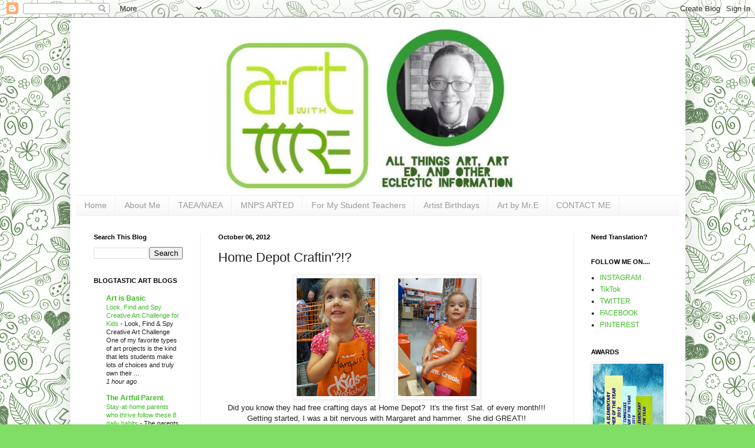

--- FILE ---
content_type: text/html; charset=UTF-8
request_url: https://www.artwithmre.com/2012/10/home-depot-craftin.html?m=0
body_size: 39313
content:
<!DOCTYPE html>
<html class='v2' dir='ltr' lang='en'>
<head>
<link href='https://www.blogger.com/static/v1/widgets/335934321-css_bundle_v2.css' rel='stylesheet' type='text/css'/>
<meta content='width=1100' name='viewport'/>
<meta content='text/html; charset=UTF-8' http-equiv='Content-Type'/>
<meta content='blogger' name='generator'/>
<link href='https://www.artwithmre.com/favicon.ico' rel='icon' type='image/x-icon'/>
<link href='https://www.artwithmre.com/2012/10/home-depot-craftin.html' rel='canonical'/>
<link rel="alternate" type="application/atom+xml" title="Art With Mr. E - Atom" href="https://www.artwithmre.com/feeds/posts/default" />
<link rel="alternate" type="application/rss+xml" title="Art With Mr. E - RSS" href="https://www.artwithmre.com/feeds/posts/default?alt=rss" />
<link rel="service.post" type="application/atom+xml" title="Art With Mr. E - Atom" href="https://www.blogger.com/feeds/3501308597522720818/posts/default" />

<link rel="alternate" type="application/atom+xml" title="Art With Mr. E - Atom" href="https://www.artwithmre.com/feeds/2640696702575097847/comments/default" />
<!--Can't find substitution for tag [blog.ieCssRetrofitLinks]-->
<link href='https://blogger.googleusercontent.com/img/b/R29vZ2xl/AVvXsEi45H6YNZU4shCPuYWy6DIEH_QvUrQ6VqfUyZdwfRQ388y__vQKPCuaUAPDw0k2mwG7ytKelTyaeFFmIeATO-oz0PW75wRLdizvAPTowXkCO2RKN1n7eMurEYHc0xLkZN-5mFjyiimN_sQ/s200/Oct12+002.jpg' rel='image_src'/>
<meta content='https://www.artwithmre.com/2012/10/home-depot-craftin.html' property='og:url'/>
<meta content='Home Depot Craftin&#39;?!?' property='og:title'/>
<meta content='' property='og:description'/>
<meta content='https://blogger.googleusercontent.com/img/b/R29vZ2xl/AVvXsEi45H6YNZU4shCPuYWy6DIEH_QvUrQ6VqfUyZdwfRQ388y__vQKPCuaUAPDw0k2mwG7ytKelTyaeFFmIeATO-oz0PW75wRLdizvAPTowXkCO2RKN1n7eMurEYHc0xLkZN-5mFjyiimN_sQ/w1200-h630-p-k-no-nu/Oct12+002.jpg' property='og:image'/>
<title>Art With Mr. E: Home Depot Craftin'?!?</title>
<style id='page-skin-1' type='text/css'><!--
/*
-----------------------------------------------
Blogger Template Style
Name:     Simple
Designer: Blogger
URL:      www.blogger.com
----------------------------------------------- */
/* Content
----------------------------------------------- */
body {
font: normal normal 12px Arial, Tahoma, Helvetica, FreeSans, sans-serif;
color: #222222;
background: #80dd66 url(https://themes.googleusercontent.com/image?id=0BwVBOzw_-hbMYTNmMDk0MGItYzY5ZS00ZGIxLWIzOTgtNWJiMjQ0ZmI5NGM2) repeat scroll top center /* Credit: latex (http://www.istockphoto.com/portfolio/latex?platform=blogger) */;
padding: 0 40px 40px 40px;
}
html body .region-inner {
min-width: 0;
max-width: 100%;
width: auto;
}
h2 {
font-size: 22px;
}
a:link {
text-decoration:none;
color: #3cbb22;
}
a:visited {
text-decoration:none;
color: #888888;
}
a:hover {
text-decoration:underline;
color: #45ff33;
}
.body-fauxcolumn-outer .fauxcolumn-inner {
background: transparent none repeat scroll top left;
_background-image: none;
}
.body-fauxcolumn-outer .cap-top {
position: absolute;
z-index: 1;
height: 400px;
width: 100%;
}
.body-fauxcolumn-outer .cap-top .cap-left {
width: 100%;
background: transparent none repeat-x scroll top left;
_background-image: none;
}
.content-outer {
-moz-box-shadow: 0 0 40px rgba(0, 0, 0, .15);
-webkit-box-shadow: 0 0 5px rgba(0, 0, 0, .15);
-goog-ms-box-shadow: 0 0 10px #333333;
box-shadow: 0 0 40px rgba(0, 0, 0, .15);
margin-bottom: 1px;
}
.content-inner {
padding: 10px 10px;
}
.content-inner {
background-color: #ffffff;
}
/* Header
----------------------------------------------- */
.header-outer {
background: rgba(0,0,0,0) none repeat-x scroll 0 -400px;
_background-image: none;
}
.Header h1 {
font: normal normal 60px Arial, Tahoma, Helvetica, FreeSans, sans-serif;
color: #56bb33;
text-shadow: -1px -1px 1px rgba(0, 0, 0, .2);
}
.Header h1 a {
color: #56bb33;
}
.Header .description {
font-size: 140%;
color: #777777;
}
.header-inner .Header .titlewrapper {
padding: 22px 30px;
}
.header-inner .Header .descriptionwrapper {
padding: 0 30px;
}
/* Tabs
----------------------------------------------- */
.tabs-inner .section:first-child {
border-top: 1px solid #eeeeee;
}
.tabs-inner .section:first-child ul {
margin-top: -1px;
border-top: 1px solid #eeeeee;
border-left: 0 solid #eeeeee;
border-right: 0 solid #eeeeee;
}
.tabs-inner .widget ul {
background: #f5f5f5 url(https://resources.blogblog.com/blogblog/data/1kt/simple/gradients_light.png) repeat-x scroll 0 -800px;
_background-image: none;
border-bottom: 1px solid #eeeeee;
margin-top: 0;
margin-left: -30px;
margin-right: -30px;
}
.tabs-inner .widget li a {
display: inline-block;
padding: .6em 1em;
font: normal normal 14px Arial, Tahoma, Helvetica, FreeSans, sans-serif;
color: #999999;
border-left: 1px solid #ffffff;
border-right: 1px solid #eeeeee;
}
.tabs-inner .widget li:first-child a {
border-left: none;
}
.tabs-inner .widget li.selected a, .tabs-inner .widget li a:hover {
color: #000000;
background-color: #eeeeee;
text-decoration: none;
}
/* Columns
----------------------------------------------- */
.main-outer {
border-top: 0 solid #eeeeee;
}
.fauxcolumn-left-outer .fauxcolumn-inner {
border-right: 1px solid #eeeeee;
}
.fauxcolumn-right-outer .fauxcolumn-inner {
border-left: 1px solid #eeeeee;
}
/* Headings
----------------------------------------------- */
div.widget > h2,
div.widget h2.title {
margin: 0 0 1em 0;
font: normal bold 11px Arial, Tahoma, Helvetica, FreeSans, sans-serif;
color: #000000;
}
/* Widgets
----------------------------------------------- */
.widget .zippy {
color: #999999;
text-shadow: 2px 2px 1px rgba(0, 0, 0, .1);
}
.widget .popular-posts ul {
list-style: none;
}
/* Posts
----------------------------------------------- */
h2.date-header {
font: normal bold 11px Arial, Tahoma, Helvetica, FreeSans, sans-serif;
}
.date-header span {
background-color: rgba(0,0,0,0);
color: #000000;
padding: inherit;
letter-spacing: inherit;
margin: inherit;
}
.main-inner {
padding-top: 30px;
padding-bottom: 30px;
}
.main-inner .column-center-inner {
padding: 0 15px;
}
.main-inner .column-center-inner .section {
margin: 0 15px;
}
.post {
margin: 0 0 25px 0;
}
h3.post-title, .comments h4 {
font: normal normal 22px Arial, Tahoma, Helvetica, FreeSans, sans-serif;
margin: .75em 0 0;
}
.post-body {
font-size: 110%;
line-height: 1.4;
position: relative;
}
.post-body img, .post-body .tr-caption-container, .Profile img, .Image img,
.BlogList .item-thumbnail img {
padding: 2px;
background: #ffffff;
border: 1px solid #eeeeee;
-moz-box-shadow: 1px 1px 5px rgba(0, 0, 0, .1);
-webkit-box-shadow: 1px 1px 5px rgba(0, 0, 0, .1);
box-shadow: 1px 1px 5px rgba(0, 0, 0, .1);
}
.post-body img, .post-body .tr-caption-container {
padding: 5px;
}
.post-body .tr-caption-container {
color: #000000;
}
.post-body .tr-caption-container img {
padding: 0;
background: transparent;
border: none;
-moz-box-shadow: 0 0 0 rgba(0, 0, 0, .1);
-webkit-box-shadow: 0 0 0 rgba(0, 0, 0, .1);
box-shadow: 0 0 0 rgba(0, 0, 0, .1);
}
.post-header {
margin: 0 0 1.5em;
line-height: 1.6;
font-size: 90%;
}
.post-footer {
margin: 20px -2px 0;
padding: 5px 10px;
color: #666666;
background-color: #f9f9f9;
border-bottom: 1px solid #eeeeee;
line-height: 1.6;
font-size: 90%;
}
#comments .comment-author {
padding-top: 1.5em;
border-top: 1px solid #eeeeee;
background-position: 0 1.5em;
}
#comments .comment-author:first-child {
padding-top: 0;
border-top: none;
}
.avatar-image-container {
margin: .2em 0 0;
}
#comments .avatar-image-container img {
border: 1px solid #eeeeee;
}
/* Comments
----------------------------------------------- */
.comments .comments-content .icon.blog-author {
background-repeat: no-repeat;
background-image: url([data-uri]);
}
.comments .comments-content .loadmore a {
border-top: 1px solid #999999;
border-bottom: 1px solid #999999;
}
.comments .comment-thread.inline-thread {
background-color: #f9f9f9;
}
.comments .continue {
border-top: 2px solid #999999;
}
/* Accents
---------------------------------------------- */
.section-columns td.columns-cell {
border-left: 1px solid #eeeeee;
}
.blog-pager {
background: transparent none no-repeat scroll top center;
}
.blog-pager-older-link, .home-link,
.blog-pager-newer-link {
background-color: #ffffff;
padding: 5px;
}
.footer-outer {
border-top: 0 dashed #bbbbbb;
}
/* Mobile
----------------------------------------------- */
body.mobile  {
background-size: auto;
}
.mobile .body-fauxcolumn-outer {
background: transparent none repeat scroll top left;
}
.mobile .body-fauxcolumn-outer .cap-top {
background-size: 100% auto;
}
.mobile .content-outer {
-webkit-box-shadow: 0 0 3px rgba(0, 0, 0, .15);
box-shadow: 0 0 3px rgba(0, 0, 0, .15);
}
.mobile .tabs-inner .widget ul {
margin-left: 0;
margin-right: 0;
}
.mobile .post {
margin: 0;
}
.mobile .main-inner .column-center-inner .section {
margin: 0;
}
.mobile .date-header span {
padding: 0.1em 10px;
margin: 0 -10px;
}
.mobile h3.post-title {
margin: 0;
}
.mobile .blog-pager {
background: transparent none no-repeat scroll top center;
}
.mobile .footer-outer {
border-top: none;
}
.mobile .main-inner, .mobile .footer-inner {
background-color: #ffffff;
}
.mobile-index-contents {
color: #222222;
}
.mobile-link-button {
background-color: #3cbb22;
}
.mobile-link-button a:link, .mobile-link-button a:visited {
color: #ffffff;
}
.mobile .tabs-inner .section:first-child {
border-top: none;
}
.mobile .tabs-inner .PageList .widget-content {
background-color: #eeeeee;
color: #000000;
border-top: 1px solid #eeeeee;
border-bottom: 1px solid #eeeeee;
}
.mobile .tabs-inner .PageList .widget-content .pagelist-arrow {
border-left: 1px solid #eeeeee;
}
#header-inner {
background-position: center !important;
width: 100% !important;
text-align: center;
}
#header-inner img {
margin: auto;
}
--></style>
<style id='template-skin-1' type='text/css'><!--
body {
min-width: 1043px;
}
.content-outer, .content-fauxcolumn-outer, .region-inner {
min-width: 1043px;
max-width: 1043px;
_width: 1043px;
}
.main-inner .columns {
padding-left: 211px;
padding-right: 180px;
}
.main-inner .fauxcolumn-center-outer {
left: 211px;
right: 180px;
/* IE6 does not respect left and right together */
_width: expression(this.parentNode.offsetWidth -
parseInt("211px") -
parseInt("180px") + 'px');
}
.main-inner .fauxcolumn-left-outer {
width: 211px;
}
.main-inner .fauxcolumn-right-outer {
width: 180px;
}
.main-inner .column-left-outer {
width: 211px;
right: 100%;
margin-left: -211px;
}
.main-inner .column-right-outer {
width: 180px;
margin-right: -180px;
}
#layout {
min-width: 0;
}
#layout .content-outer {
min-width: 0;
width: 800px;
}
#layout .region-inner {
min-width: 0;
width: auto;
}
body#layout div.add_widget {
padding: 8px;
}
body#layout div.add_widget a {
margin-left: 32px;
}
--></style>
<style>
    body {background-image:url(https\:\/\/themes.googleusercontent.com\/image?id=0BwVBOzw_-hbMYTNmMDk0MGItYzY5ZS00ZGIxLWIzOTgtNWJiMjQ0ZmI5NGM2);}
    
@media (max-width: 200px) { body {background-image:url(https\:\/\/themes.googleusercontent.com\/image?id=0BwVBOzw_-hbMYTNmMDk0MGItYzY5ZS00ZGIxLWIzOTgtNWJiMjQ0ZmI5NGM2&options=w200);}}
@media (max-width: 400px) and (min-width: 201px) { body {background-image:url(https\:\/\/themes.googleusercontent.com\/image?id=0BwVBOzw_-hbMYTNmMDk0MGItYzY5ZS00ZGIxLWIzOTgtNWJiMjQ0ZmI5NGM2&options=w400);}}
@media (max-width: 800px) and (min-width: 401px) { body {background-image:url(https\:\/\/themes.googleusercontent.com\/image?id=0BwVBOzw_-hbMYTNmMDk0MGItYzY5ZS00ZGIxLWIzOTgtNWJiMjQ0ZmI5NGM2&options=w800);}}
@media (max-width: 1200px) and (min-width: 801px) { body {background-image:url(https\:\/\/themes.googleusercontent.com\/image?id=0BwVBOzw_-hbMYTNmMDk0MGItYzY5ZS00ZGIxLWIzOTgtNWJiMjQ0ZmI5NGM2&options=w1200);}}
/* Last tag covers anything over one higher than the previous max-size cap. */
@media (min-width: 1201px) { body {background-image:url(https\:\/\/themes.googleusercontent.com\/image?id=0BwVBOzw_-hbMYTNmMDk0MGItYzY5ZS00ZGIxLWIzOTgtNWJiMjQ0ZmI5NGM2&options=w1600);}}
  </style>
<script type='text/javascript'>
        (function(i,s,o,g,r,a,m){i['GoogleAnalyticsObject']=r;i[r]=i[r]||function(){
        (i[r].q=i[r].q||[]).push(arguments)},i[r].l=1*new Date();a=s.createElement(o),
        m=s.getElementsByTagName(o)[0];a.async=1;a.src=g;m.parentNode.insertBefore(a,m)
        })(window,document,'script','https://www.google-analytics.com/analytics.js','ga');
        ga('create', 'UA-48512959-1', 'auto', 'blogger');
        ga('blogger.send', 'pageview');
      </script>
<link href='https://www.blogger.com/dyn-css/authorization.css?targetBlogID=3501308597522720818&amp;zx=581515b9-1fcd-4f86-9594-fe1c3e29d2b4' media='none' onload='if(media!=&#39;all&#39;)media=&#39;all&#39;' rel='stylesheet'/><noscript><link href='https://www.blogger.com/dyn-css/authorization.css?targetBlogID=3501308597522720818&amp;zx=581515b9-1fcd-4f86-9594-fe1c3e29d2b4' rel='stylesheet'/></noscript>
<meta name='google-adsense-platform-account' content='ca-host-pub-1556223355139109'/>
<meta name='google-adsense-platform-domain' content='blogspot.com'/>

<!-- data-ad-client=ca-pub-9569137736912635 -->

</head>
<body class='loading variant-pale'>
<div class='navbar section' id='navbar' name='Navbar'><div class='widget Navbar' data-version='1' id='Navbar1'><script type="text/javascript">
    function setAttributeOnload(object, attribute, val) {
      if(window.addEventListener) {
        window.addEventListener('load',
          function(){ object[attribute] = val; }, false);
      } else {
        window.attachEvent('onload', function(){ object[attribute] = val; });
      }
    }
  </script>
<div id="navbar-iframe-container"></div>
<script type="text/javascript" src="https://apis.google.com/js/platform.js"></script>
<script type="text/javascript">
      gapi.load("gapi.iframes:gapi.iframes.style.bubble", function() {
        if (gapi.iframes && gapi.iframes.getContext) {
          gapi.iframes.getContext().openChild({
              url: 'https://www.blogger.com/navbar/3501308597522720818?po\x3d2640696702575097847\x26origin\x3dhttps://www.artwithmre.com',
              where: document.getElementById("navbar-iframe-container"),
              id: "navbar-iframe"
          });
        }
      });
    </script><script type="text/javascript">
(function() {
var script = document.createElement('script');
script.type = 'text/javascript';
script.src = '//pagead2.googlesyndication.com/pagead/js/google_top_exp.js';
var head = document.getElementsByTagName('head')[0];
if (head) {
head.appendChild(script);
}})();
</script>
</div></div>
<div class='body-fauxcolumns'>
<div class='fauxcolumn-outer body-fauxcolumn-outer'>
<div class='cap-top'>
<div class='cap-left'></div>
<div class='cap-right'></div>
</div>
<div class='fauxborder-left'>
<div class='fauxborder-right'></div>
<div class='fauxcolumn-inner'>
</div>
</div>
<div class='cap-bottom'>
<div class='cap-left'></div>
<div class='cap-right'></div>
</div>
</div>
</div>
<div class='content'>
<div class='content-fauxcolumns'>
<div class='fauxcolumn-outer content-fauxcolumn-outer'>
<div class='cap-top'>
<div class='cap-left'></div>
<div class='cap-right'></div>
</div>
<div class='fauxborder-left'>
<div class='fauxborder-right'></div>
<div class='fauxcolumn-inner'>
</div>
</div>
<div class='cap-bottom'>
<div class='cap-left'></div>
<div class='cap-right'></div>
</div>
</div>
</div>
<div class='content-outer'>
<div class='content-cap-top cap-top'>
<div class='cap-left'></div>
<div class='cap-right'></div>
</div>
<div class='fauxborder-left content-fauxborder-left'>
<div class='fauxborder-right content-fauxborder-right'></div>
<div class='content-inner'>
<header>
<div class='header-outer'>
<div class='header-cap-top cap-top'>
<div class='cap-left'></div>
<div class='cap-right'></div>
</div>
<div class='fauxborder-left header-fauxborder-left'>
<div class='fauxborder-right header-fauxborder-right'></div>
<div class='region-inner header-inner'>
<div class='header section' id='header' name='Header'><div class='widget Header' data-version='1' id='Header1'>
<div id='header-inner'>
<a href='https://www.artwithmre.com/?m=0' style='display: block'>
<img alt='Art With Mr. E' height='291px; ' id='Header1_headerimg' src='https://blogger.googleusercontent.com/img/b/R29vZ2xl/AVvXsEgON_2ezjvZyuDurUE16YkFrfIlWXshOgLwB_SH_tmmMGSa-bhMRi4GTCNkGH8qAx7j6rWtvS74KWDDqy4uoLDAzEAM1-aXkEmjH_BnDzbWJosj9yiefrJZZIaP3nPbusFELX_4D47oZn0/s1600/artwithmrenew.jpg' style='display: block' width='541px; '/>
</a>
</div>
</div></div>
</div>
</div>
<div class='header-cap-bottom cap-bottom'>
<div class='cap-left'></div>
<div class='cap-right'></div>
</div>
</div>
</header>
<div class='tabs-outer'>
<div class='tabs-cap-top cap-top'>
<div class='cap-left'></div>
<div class='cap-right'></div>
</div>
<div class='fauxborder-left tabs-fauxborder-left'>
<div class='fauxborder-right tabs-fauxborder-right'></div>
<div class='region-inner tabs-inner'>
<div class='tabs section' id='crosscol' name='Cross-Column'><div class='widget PageList' data-version='1' id='PageList1'>
<div class='widget-content'>
<ul>
<li>
<a href='https://www.artwithmre.com/?m=0'>Home</a>
</li>
<li>
<a href='https://www.artwithmre.com/p/about-me.html?m=0'>About Me</a>
</li>
<li>
<a href='https://www.artwithmre.com/p/taeanaea.html?m=0'>TAEA/NAEA</a>
</li>
<li>
<a href='https://www.artwithmre.com/p/mnps-art-ed.html?m=0'>MNPS ARTED</a>
</li>
<li>
<a href='https://www.artwithmre.com/p/for-my-student-teachers.html?m=0'>For My Student Teachers</a>
</li>
<li>
<a href='https://www.artwithmre.com/p/artist-birthdays.html?m=0'>Artist Birthdays</a>
</li>
<li>
<a href='https://www.artwithmre.com/p/my-art.html?m=0'>Art by Mr.E</a>
</li>
<li>
<a href='https://www.artwithmre.com/p/contact-me.html?m=0'>CONTACT ME</a>
</li>
</ul>
<div class='clear'></div>
</div>
</div></div>
<div class='tabs no-items section' id='crosscol-overflow' name='Cross-Column 2'></div>
</div>
</div>
<div class='tabs-cap-bottom cap-bottom'>
<div class='cap-left'></div>
<div class='cap-right'></div>
</div>
</div>
<div class='main-outer'>
<div class='main-cap-top cap-top'>
<div class='cap-left'></div>
<div class='cap-right'></div>
</div>
<div class='fauxborder-left main-fauxborder-left'>
<div class='fauxborder-right main-fauxborder-right'></div>
<div class='region-inner main-inner'>
<div class='columns fauxcolumns'>
<div class='fauxcolumn-outer fauxcolumn-center-outer'>
<div class='cap-top'>
<div class='cap-left'></div>
<div class='cap-right'></div>
</div>
<div class='fauxborder-left'>
<div class='fauxborder-right'></div>
<div class='fauxcolumn-inner'>
</div>
</div>
<div class='cap-bottom'>
<div class='cap-left'></div>
<div class='cap-right'></div>
</div>
</div>
<div class='fauxcolumn-outer fauxcolumn-left-outer'>
<div class='cap-top'>
<div class='cap-left'></div>
<div class='cap-right'></div>
</div>
<div class='fauxborder-left'>
<div class='fauxborder-right'></div>
<div class='fauxcolumn-inner'>
</div>
</div>
<div class='cap-bottom'>
<div class='cap-left'></div>
<div class='cap-right'></div>
</div>
</div>
<div class='fauxcolumn-outer fauxcolumn-right-outer'>
<div class='cap-top'>
<div class='cap-left'></div>
<div class='cap-right'></div>
</div>
<div class='fauxborder-left'>
<div class='fauxborder-right'></div>
<div class='fauxcolumn-inner'>
</div>
</div>
<div class='cap-bottom'>
<div class='cap-left'></div>
<div class='cap-right'></div>
</div>
</div>
<!-- corrects IE6 width calculation -->
<div class='columns-inner'>
<div class='column-center-outer'>
<div class='column-center-inner'>
<div class='main section' id='main' name='Main'><div class='widget Blog' data-version='1' id='Blog1'>
<div class='blog-posts hfeed'>

          <div class="date-outer">
        
<h2 class='date-header'><span>October 06, 2012</span></h2>

          <div class="date-posts">
        
<div class='post-outer'>
<div class='post hentry uncustomized-post-template' itemprop='blogPost' itemscope='itemscope' itemtype='http://schema.org/BlogPosting'>
<meta content='https://blogger.googleusercontent.com/img/b/R29vZ2xl/AVvXsEi45H6YNZU4shCPuYWy6DIEH_QvUrQ6VqfUyZdwfRQ388y__vQKPCuaUAPDw0k2mwG7ytKelTyaeFFmIeATO-oz0PW75wRLdizvAPTowXkCO2RKN1n7eMurEYHc0xLkZN-5mFjyiimN_sQ/s200/Oct12+002.jpg' itemprop='image_url'/>
<meta content='3501308597522720818' itemprop='blogId'/>
<meta content='2640696702575097847' itemprop='postId'/>
<a name='2640696702575097847'></a>
<h3 class='post-title entry-title' itemprop='name'>
Home Depot Craftin'?!?
</h3>
<div class='post-header'>
<div class='post-header-line-1'></div>
</div>
<div class='post-body entry-content' id='post-body-2640696702575097847' itemprop='description articleBody'>
<div class="separator" style="clear: both; text-align: center;">
<a href="https://blogger.googleusercontent.com/img/b/R29vZ2xl/AVvXsEi45H6YNZU4shCPuYWy6DIEH_QvUrQ6VqfUyZdwfRQ388y__vQKPCuaUAPDw0k2mwG7ytKelTyaeFFmIeATO-oz0PW75wRLdizvAPTowXkCO2RKN1n7eMurEYHc0xLkZN-5mFjyiimN_sQ/s1600/Oct12+002.jpg" imageanchor="1" style="margin-left: 1em; margin-right: 1em;"><img border="0" height="200" src="https://blogger.googleusercontent.com/img/b/R29vZ2xl/AVvXsEi45H6YNZU4shCPuYWy6DIEH_QvUrQ6VqfUyZdwfRQ388y__vQKPCuaUAPDw0k2mwG7ytKelTyaeFFmIeATO-oz0PW75wRLdizvAPTowXkCO2RKN1n7eMurEYHc0xLkZN-5mFjyiimN_sQ/s200/Oct12+002.jpg" width="133" /></a><a href="https://blogger.googleusercontent.com/img/b/R29vZ2xl/AVvXsEiuNkLwkHaXCVt3cIGMMW9uBpO8CYw1uMX9K83_4w0CQ_9Aw-9WJtOgsZgpZRsON5q3Dtc9d2uOIzLSWPSLClX4v_MJpvRnrv8rhniJTXS0OBqQfr337l_adi51SpIRynHwjkwx61Pp4RQ/s1600/Oct12+003.jpg" imageanchor="1" style="margin-left: 1em; margin-right: 1em;"><img border="0" height="200" src="https://blogger.googleusercontent.com/img/b/R29vZ2xl/AVvXsEiuNkLwkHaXCVt3cIGMMW9uBpO8CYw1uMX9K83_4w0CQ_9Aw-9WJtOgsZgpZRsON5q3Dtc9d2uOIzLSWPSLClX4v_MJpvRnrv8rhniJTXS0OBqQfr337l_adi51SpIRynHwjkwx61Pp4RQ/s200/Oct12+003.jpg" width="133" /></a></div>
<div class="separator" style="clear: both; text-align: center;">
Did you know they had free crafting days at Home Depot? &nbsp;It's the first Sat. of every month!!!</div>
<div class="separator" style="clear: both; text-align: center;">
Getting started, I was a bit nervous with Margaret and hammer. &nbsp;She did GREAT!!</div>
<br />
<div class="separator" style="clear: both; text-align: center;">
<a href="https://blogger.googleusercontent.com/img/b/R29vZ2xl/AVvXsEgwWeQZGZJMNJ9YzN4q1HwVfnpac0wlCM1sHye8U4_7NSdNt1UnhHOq3V-Wbf06HbhVCxKjrzod6UL-7FxBscxA6k_jI-7FwF01uFTJovFhUWPsXFRS6h_aAe_PnY2_d02_AqH-dG0aY9M/s1600/Oct12+004.jpg" imageanchor="1" style="margin-left: 1em; margin-right: 1em;"><img border="0" height="200" src="https://blogger.googleusercontent.com/img/b/R29vZ2xl/AVvXsEgwWeQZGZJMNJ9YzN4q1HwVfnpac0wlCM1sHye8U4_7NSdNt1UnhHOq3V-Wbf06HbhVCxKjrzod6UL-7FxBscxA6k_jI-7FwF01uFTJovFhUWPsXFRS6h_aAe_PnY2_d02_AqH-dG0aY9M/s200/Oct12+004.jpg" width="133" /></a><a href="https://blogger.googleusercontent.com/img/b/R29vZ2xl/AVvXsEjpp9SRk7ljE5066RYeu8PkGcC4YEFHaAl4JKXn1Gk317fVD0ia6O4VsG8d0mlOO_Njda5E-DIpdFglqPu1lKMnCoqk_bFljwL3vtbhIO_MZFsSl97ZM8gb-fN7-ekb9SIwtGpPjbSItMw/s1600/Oct12+005.jpg" imageanchor="1" style="margin-left: 1em; margin-right: 1em;"><img border="0" height="200" src="https://blogger.googleusercontent.com/img/b/R29vZ2xl/AVvXsEjpp9SRk7ljE5066RYeu8PkGcC4YEFHaAl4JKXn1Gk317fVD0ia6O4VsG8d0mlOO_Njda5E-DIpdFglqPu1lKMnCoqk_bFljwL3vtbhIO_MZFsSl97ZM8gb-fN7-ekb9SIwtGpPjbSItMw/s200/Oct12+005.jpg" width="133" /></a></div>
<br />
<div class="separator" style="clear: both; text-align: center;">
<a href="https://blogger.googleusercontent.com/img/b/R29vZ2xl/AVvXsEjY9iUhDgB3sQUg11-vJxQuQxe2fsUQPvLJKKzK7j8lFzg5RTTRXkQM2vkNIUY1kjwjKpMuyp5E052DWsm7i-9rCEzfOLZXzDDXJW7tOrIh0vL3wZ_-uq_OPgAw6NxumEwjuE2cNT_f0jU/s1600/Oct12+006.jpg" imageanchor="1" style="margin-left: 1em; margin-right: 1em;"><img border="0" height="200" src="https://blogger.googleusercontent.com/img/b/R29vZ2xl/AVvXsEjY9iUhDgB3sQUg11-vJxQuQxe2fsUQPvLJKKzK7j8lFzg5RTTRXkQM2vkNIUY1kjwjKpMuyp5E052DWsm7i-9rCEzfOLZXzDDXJW7tOrIh0vL3wZ_-uq_OPgAw6NxumEwjuE2cNT_f0jU/s200/Oct12+006.jpg" width="133" /></a><a href="https://blogger.googleusercontent.com/img/b/R29vZ2xl/AVvXsEjRr-3uCH2q9kHx2ubYCDuIbsWScmWJaa4XMZ2zdZvgVNK4QXO1mYiRvxBWm5Y746mz5VW8aaL14gnaT9MZxoSBpuASFZRJoCErvXfeWTSIBQMDKG_jC58axfPip0Cg7IQWvOMcxXMqRM0/s1600/Oct12+007.jpg" imageanchor="1" style="margin-left: 1em; margin-right: 1em;"><img border="0" height="200" src="https://blogger.googleusercontent.com/img/b/R29vZ2xl/AVvXsEjRr-3uCH2q9kHx2ubYCDuIbsWScmWJaa4XMZ2zdZvgVNK4QXO1mYiRvxBWm5Y746mz5VW8aaL14gnaT9MZxoSBpuASFZRJoCErvXfeWTSIBQMDKG_jC58axfPip0Cg7IQWvOMcxXMqRM0/s200/Oct12+007.jpg" width="133" /></a></div>
<br />
<div class="separator" style="clear: both; text-align: center;">
<a href="https://blogger.googleusercontent.com/img/b/R29vZ2xl/AVvXsEgc_UN2PwgiRHcKhkGeVYmRl_C_kjN5GYfVc1E8T-oyzQr73SPjr4q7RwM_D5StScn1HwH6zJ2U_9UAstrqge24-uwZavJuFZltzfMj0JH-34fQ6InuYXPns2VObIrIEGZF8hYlZ3oZ-NE/s1600/Oct12+009.jpg" imageanchor="1" style="margin-left: 1em; margin-right: 1em;"><img border="0" height="200" src="https://blogger.googleusercontent.com/img/b/R29vZ2xl/AVvXsEgc_UN2PwgiRHcKhkGeVYmRl_C_kjN5GYfVc1E8T-oyzQr73SPjr4q7RwM_D5StScn1HwH6zJ2U_9UAstrqge24-uwZavJuFZltzfMj0JH-34fQ6InuYXPns2VObIrIEGZF8hYlZ3oZ-NE/s200/Oct12+009.jpg" width="133" /></a></div>
<div class="separator" style="clear: both; text-align: center;">
<br /></div>
<div class="separator" style="clear: both; text-align: center;">
Sometimes we get messy!&nbsp;</div>
<br />
<div class="separator" style="clear: both; text-align: center;">
<a href="https://blogger.googleusercontent.com/img/b/R29vZ2xl/AVvXsEg7HC9xhs9BJ5JYuzePtpiCp7TrrKqnR6Jtmtf5rulUVpJm7zVzYZlYdHJhWvU34GTN1ZTdSRSzGJ1V1gWDO5BPShKeB-jhl2x2xBTEgXFPV09ZPxUBf07Nm3w44A21i7AggNXhtk1WzVQ/s1600/Oct12+011.jpg" imageanchor="1" style="margin-left: 1em; margin-right: 1em;"><img border="0" height="213" src="https://blogger.googleusercontent.com/img/b/R29vZ2xl/AVvXsEg7HC9xhs9BJ5JYuzePtpiCp7TrrKqnR6Jtmtf5rulUVpJm7zVzYZlYdHJhWvU34GTN1ZTdSRSzGJ1V1gWDO5BPShKeB-jhl2x2xBTEgXFPV09ZPxUBf07Nm3w44A21i7AggNXhtk1WzVQ/s320/Oct12+011.jpg" width="320" /></a></div>
<br />
<div class="separator" style="clear: both; text-align: center;">
<a href="https://blogger.googleusercontent.com/img/b/R29vZ2xl/AVvXsEgWpTt4uaNHQO1wLOIyU-D7TScs4ce9ARtqb8jEAQaFaYORHqjc86HGTbkTCi5xfF_izVWyl-JsfCFlylELU9MY2v2VV_w-wIBQZivNd92qF5NMeoyCfO7z2eKNGq0dyHMY25awJjBT62A/s1600/Oct12+013.jpg" imageanchor="1" style="margin-left: 1em; margin-right: 1em;"><img border="0" height="200" src="https://blogger.googleusercontent.com/img/b/R29vZ2xl/AVvXsEgWpTt4uaNHQO1wLOIyU-D7TScs4ce9ARtqb8jEAQaFaYORHqjc86HGTbkTCi5xfF_izVWyl-JsfCFlylELU9MY2v2VV_w-wIBQZivNd92qF5NMeoyCfO7z2eKNGq0dyHMY25awJjBT62A/s200/Oct12+013.jpg" width="133" /></a></div>
<div class="separator" style="clear: both; text-align: center;">
<br /></div>
<div class="separator" style="clear: both; text-align: center;">
Ms. Maggie coordinates things for the kids craft days at Home Depot...and&nbsp;</div>
<div class="separator" style="clear: both; text-align: center;">
she's also my former practicum student!!! &nbsp;</div>
<br />
<div class="separator" style="clear: both; text-align: center;">
</div>
<br />
<div class="separator" style="clear: both; text-align: center;">
<a href="https://blogger.googleusercontent.com/img/b/R29vZ2xl/AVvXsEhly9H81VRwJQJBr-zXeNcLj_XTOFJeTr-17qPXDDvITuzwnZYc7PPaj9p_pN8rKHoK8X42vpNzsRmG4X1sjxdB9irnu_gSBIFsbo2wP10Xb-RSQqRpwrkXmlkUrA9UDCfmxJhKkN5WLU0/s1600/Oct12+015.jpg" imageanchor="1" style="margin-left: 1em; margin-right: 1em;"><img border="0" height="200" src="https://blogger.googleusercontent.com/img/b/R29vZ2xl/AVvXsEhly9H81VRwJQJBr-zXeNcLj_XTOFJeTr-17qPXDDvITuzwnZYc7PPaj9p_pN8rKHoK8X42vpNzsRmG4X1sjxdB9irnu_gSBIFsbo2wP10Xb-RSQqRpwrkXmlkUrA9UDCfmxJhKkN5WLU0/s200/Oct12+015.jpg" width="133" /></a><a href="https://blogger.googleusercontent.com/img/b/R29vZ2xl/AVvXsEhNdkv5AdqKa6TsIE_OpovrsuHcJeFpGTxnt774JJK4cymqkTCS4QMAcCaXQcec8Oi8mxHvBn35zhNzzuuoaUtUO8joWZ3XPT4fITqtOQ2i7PAqZWmd0cCMS1BHmEBmA5eQq5oRkzSCK4A/s1600/Oct12+016.jpg" imageanchor="1" style="margin-left: 1em; margin-right: 1em;"><img border="0" height="200" src="https://blogger.googleusercontent.com/img/b/R29vZ2xl/AVvXsEhNdkv5AdqKa6TsIE_OpovrsuHcJeFpGTxnt774JJK4cymqkTCS4QMAcCaXQcec8Oi8mxHvBn35zhNzzuuoaUtUO8joWZ3XPT4fITqtOQ2i7PAqZWmd0cCMS1BHmEBmA5eQq5oRkzSCK4A/s200/Oct12+016.jpg" width="133" /></a></div>
<br />
<div class="separator" style="clear: both; text-align: center;">
<a href="https://blogger.googleusercontent.com/img/b/R29vZ2xl/AVvXsEjPaAMFSy6kyxfTWFkMuyO5uNbEV9sMtgjGx3GZS-dmgNmBhl1RkxSMQrFtsN0ZIulHTfqulv-8tbE_rSQgJrqcZDfASofsSJ9jakAc09n16PfxVV7S_RKUl5BjYUaVnjgnpiTsSe6Z4rk/s1600/Oct12+017.jpg" imageanchor="1" style="margin-left: 1em; margin-right: 1em;"><img border="0" height="213" src="https://blogger.googleusercontent.com/img/b/R29vZ2xl/AVvXsEjPaAMFSy6kyxfTWFkMuyO5uNbEV9sMtgjGx3GZS-dmgNmBhl1RkxSMQrFtsN0ZIulHTfqulv-8tbE_rSQgJrqcZDfASofsSJ9jakAc09n16PfxVV7S_RKUl5BjYUaVnjgnpiTsSe6Z4rk/s320/Oct12+017.jpg" width="320" /></a></div>
<div class="separator" style="clear: both; text-align: center;">
<br /></div>
<div class="separator" style="clear: both; text-align: center;">
She's so proud!!</div>
<br />
<div class="separator" style="clear: both; text-align: center;">
<a href="https://blogger.googleusercontent.com/img/b/R29vZ2xl/AVvXsEh0w1KdFaFgy72nU4oAeiCAT0T26KN4MasmiEM-dNDYW5K4j7bGxKmXKKYqkjyEVKOT4KCl4zEDKaTFiKLfKJw4mTT-jJAmn5sj2S8vTa1zfEQptAgd8C4g7hSnmuejiCNVXCw7WBrAbOk/s1600/Oct12+018.jpg" imageanchor="1" style="margin-left: 1em; margin-right: 1em;"><img border="0" height="213" src="https://blogger.googleusercontent.com/img/b/R29vZ2xl/AVvXsEh0w1KdFaFgy72nU4oAeiCAT0T26KN4MasmiEM-dNDYW5K4j7bGxKmXKKYqkjyEVKOT4KCl4zEDKaTFiKLfKJw4mTT-jJAmn5sj2S8vTa1zfEQptAgd8C4g7hSnmuejiCNVXCw7WBrAbOk/s320/Oct12+018.jpg" width="320" /></a></div>
<br />
<div class="separator" style="clear: both; text-align: center;">
<a href="https://blogger.googleusercontent.com/img/b/R29vZ2xl/AVvXsEgBV1qOBXEu0oTsfshiJ3J04LkV87pFzVL0lUlnWLUoRieFljbJwI24Ulm-ImjZQJVt8oipG-EWO1dT1DYcC9fOYxbRIwNdyZx0LKcqURb42bLMXE9slIhrArEoD7xUfMk9r44IIPzuVcQ/s1600/Oct12+019.jpg" imageanchor="1" style="margin-left: 1em; margin-right: 1em;"><img border="0" height="213" src="https://blogger.googleusercontent.com/img/b/R29vZ2xl/AVvXsEgBV1qOBXEu0oTsfshiJ3J04LkV87pFzVL0lUlnWLUoRieFljbJwI24Ulm-ImjZQJVt8oipG-EWO1dT1DYcC9fOYxbRIwNdyZx0LKcqURb42bLMXE9slIhrArEoD7xUfMk9r44IIPzuVcQ/s320/Oct12+019.jpg" width="320" /></a></div>
<div class="separator" style="clear: both; text-align: center;">
<br /></div>
<div class="separator" style="clear: both; text-align: center;">
Happy Girl!</div>
<br />
<div class="separator" style="clear: both; text-align: center;">
<a href="https://blogger.googleusercontent.com/img/b/R29vZ2xl/AVvXsEhWKxKPJawZnJtsu0Algtpup58QnkEWV5DkzKfz21azftyzhwKn5fdElUeXLVEIfbXAqVjqaRdnddc8uFG4BsrK8qNhvv7PSzsZk1YnPmw2UZPDebTxDTk5nGlr3LCj9xlMUm1SW69ulWc/s1600/Oct12+020.jpg" imageanchor="1" style="margin-left: 1em; margin-right: 1em;"><img border="0" height="133" src="https://blogger.googleusercontent.com/img/b/R29vZ2xl/AVvXsEhWKxKPJawZnJtsu0Algtpup58QnkEWV5DkzKfz21azftyzhwKn5fdElUeXLVEIfbXAqVjqaRdnddc8uFG4BsrK8qNhvv7PSzsZk1YnPmw2UZPDebTxDTk5nGlr3LCj9xlMUm1SW69ulWc/s200/Oct12+020.jpg" width="200" /></a><a href="https://blogger.googleusercontent.com/img/b/R29vZ2xl/AVvXsEi7Jezed9heFu8p2KP_mNQ5RJeDawdTFsZeb0EPrpbTjaSWnzerq8RdijRKQxG4VI6ACdVenk4Do75waLGhSy3EbZ_2S_WLHNcdcWcu_qNYDr88TcpZvgH1egpSsEFJIhAIuJlieKRb1lU/s1600/Oct12+021.jpg" imageanchor="1" style="margin-left: 1em; margin-right: 1em;"><img border="0" height="133" src="https://blogger.googleusercontent.com/img/b/R29vZ2xl/AVvXsEi7Jezed9heFu8p2KP_mNQ5RJeDawdTFsZeb0EPrpbTjaSWnzerq8RdijRKQxG4VI6ACdVenk4Do75waLGhSy3EbZ_2S_WLHNcdcWcu_qNYDr88TcpZvgH1egpSsEFJIhAIuJlieKRb1lU/s200/Oct12+021.jpg" width="200" /></a></div>
<div class="separator" style="clear: both; text-align: center;">
<br /></div>
<div class="separator" style="clear: both; text-align: center;">
The finished product!</div>
<br />
<div style='clear: both;'></div>
</div>
<div class='post-footer'>
<div class='post-footer-line post-footer-line-1'>
<span class='post-author vcard'>
</span>
<span class='post-timestamp'>
</span>
<span class='post-comment-link'>
</span>
<span class='post-icons'>
<span class='item-control blog-admin pid-497058032'>
<a href='https://www.blogger.com/post-edit.g?blogID=3501308597522720818&postID=2640696702575097847&from=pencil' title='Edit Post'>
<img alt='' class='icon-action' height='18' src='https://resources.blogblog.com/img/icon18_edit_allbkg.gif' width='18'/>
</a>
</span>
</span>
<div class='post-share-buttons goog-inline-block'>
<a class='goog-inline-block share-button sb-email' href='https://www.blogger.com/share-post.g?blogID=3501308597522720818&postID=2640696702575097847&target=email' target='_blank' title='Email This'><span class='share-button-link-text'>Email This</span></a><a class='goog-inline-block share-button sb-blog' href='https://www.blogger.com/share-post.g?blogID=3501308597522720818&postID=2640696702575097847&target=blog' onclick='window.open(this.href, "_blank", "height=270,width=475"); return false;' target='_blank' title='BlogThis!'><span class='share-button-link-text'>BlogThis!</span></a><a class='goog-inline-block share-button sb-twitter' href='https://www.blogger.com/share-post.g?blogID=3501308597522720818&postID=2640696702575097847&target=twitter' target='_blank' title='Share to X'><span class='share-button-link-text'>Share to X</span></a><a class='goog-inline-block share-button sb-facebook' href='https://www.blogger.com/share-post.g?blogID=3501308597522720818&postID=2640696702575097847&target=facebook' onclick='window.open(this.href, "_blank", "height=430,width=640"); return false;' target='_blank' title='Share to Facebook'><span class='share-button-link-text'>Share to Facebook</span></a><a class='goog-inline-block share-button sb-pinterest' href='https://www.blogger.com/share-post.g?blogID=3501308597522720818&postID=2640696702575097847&target=pinterest' target='_blank' title='Share to Pinterest'><span class='share-button-link-text'>Share to Pinterest</span></a>
</div>
</div>
<div class='post-footer-line post-footer-line-2'>
<span class='post-labels'>
</span>
</div>
<div class='post-footer-line post-footer-line-3'>
<span class='post-location'>
</span>
</div>
</div>
</div>
<div class='comments' id='comments'>
<a name='comments'></a>
<h4>3 comments:</h4>
<div class='comments-content'>
<script async='async' src='' type='text/javascript'></script>
<script type='text/javascript'>
    (function() {
      var items = null;
      var msgs = null;
      var config = {};

// <![CDATA[
      var cursor = null;
      if (items && items.length > 0) {
        cursor = parseInt(items[items.length - 1].timestamp) + 1;
      }

      var bodyFromEntry = function(entry) {
        var text = (entry &&
                    ((entry.content && entry.content.$t) ||
                     (entry.summary && entry.summary.$t))) ||
            '';
        if (entry && entry.gd$extendedProperty) {
          for (var k in entry.gd$extendedProperty) {
            if (entry.gd$extendedProperty[k].name == 'blogger.contentRemoved') {
              return '<span class="deleted-comment">' + text + '</span>';
            }
          }
        }
        return text;
      }

      var parse = function(data) {
        cursor = null;
        var comments = [];
        if (data && data.feed && data.feed.entry) {
          for (var i = 0, entry; entry = data.feed.entry[i]; i++) {
            var comment = {};
            // comment ID, parsed out of the original id format
            var id = /blog-(\d+).post-(\d+)/.exec(entry.id.$t);
            comment.id = id ? id[2] : null;
            comment.body = bodyFromEntry(entry);
            comment.timestamp = Date.parse(entry.published.$t) + '';
            if (entry.author && entry.author.constructor === Array) {
              var auth = entry.author[0];
              if (auth) {
                comment.author = {
                  name: (auth.name ? auth.name.$t : undefined),
                  profileUrl: (auth.uri ? auth.uri.$t : undefined),
                  avatarUrl: (auth.gd$image ? auth.gd$image.src : undefined)
                };
              }
            }
            if (entry.link) {
              if (entry.link[2]) {
                comment.link = comment.permalink = entry.link[2].href;
              }
              if (entry.link[3]) {
                var pid = /.*comments\/default\/(\d+)\?.*/.exec(entry.link[3].href);
                if (pid && pid[1]) {
                  comment.parentId = pid[1];
                }
              }
            }
            comment.deleteclass = 'item-control blog-admin';
            if (entry.gd$extendedProperty) {
              for (var k in entry.gd$extendedProperty) {
                if (entry.gd$extendedProperty[k].name == 'blogger.itemClass') {
                  comment.deleteclass += ' ' + entry.gd$extendedProperty[k].value;
                } else if (entry.gd$extendedProperty[k].name == 'blogger.displayTime') {
                  comment.displayTime = entry.gd$extendedProperty[k].value;
                }
              }
            }
            comments.push(comment);
          }
        }
        return comments;
      };

      var paginator = function(callback) {
        if (hasMore()) {
          var url = config.feed + '?alt=json&v=2&orderby=published&reverse=false&max-results=50';
          if (cursor) {
            url += '&published-min=' + new Date(cursor).toISOString();
          }
          window.bloggercomments = function(data) {
            var parsed = parse(data);
            cursor = parsed.length < 50 ? null
                : parseInt(parsed[parsed.length - 1].timestamp) + 1
            callback(parsed);
            window.bloggercomments = null;
          }
          url += '&callback=bloggercomments';
          var script = document.createElement('script');
          script.type = 'text/javascript';
          script.src = url;
          document.getElementsByTagName('head')[0].appendChild(script);
        }
      };
      var hasMore = function() {
        return !!cursor;
      };
      var getMeta = function(key, comment) {
        if ('iswriter' == key) {
          var matches = !!comment.author
              && comment.author.name == config.authorName
              && comment.author.profileUrl == config.authorUrl;
          return matches ? 'true' : '';
        } else if ('deletelink' == key) {
          return config.baseUri + '/comment/delete/'
               + config.blogId + '/' + comment.id;
        } else if ('deleteclass' == key) {
          return comment.deleteclass;
        }
        return '';
      };

      var replybox = null;
      var replyUrlParts = null;
      var replyParent = undefined;

      var onReply = function(commentId, domId) {
        if (replybox == null) {
          // lazily cache replybox, and adjust to suit this style:
          replybox = document.getElementById('comment-editor');
          if (replybox != null) {
            replybox.height = '250px';
            replybox.style.display = 'block';
            replyUrlParts = replybox.src.split('#');
          }
        }
        if (replybox && (commentId !== replyParent)) {
          replybox.src = '';
          document.getElementById(domId).insertBefore(replybox, null);
          replybox.src = replyUrlParts[0]
              + (commentId ? '&parentID=' + commentId : '')
              + '#' + replyUrlParts[1];
          replyParent = commentId;
        }
      };

      var hash = (window.location.hash || '#').substring(1);
      var startThread, targetComment;
      if (/^comment-form_/.test(hash)) {
        startThread = hash.substring('comment-form_'.length);
      } else if (/^c[0-9]+$/.test(hash)) {
        targetComment = hash.substring(1);
      }

      // Configure commenting API:
      var configJso = {
        'maxDepth': config.maxThreadDepth
      };
      var provider = {
        'id': config.postId,
        'data': items,
        'loadNext': paginator,
        'hasMore': hasMore,
        'getMeta': getMeta,
        'onReply': onReply,
        'rendered': true,
        'initComment': targetComment,
        'initReplyThread': startThread,
        'config': configJso,
        'messages': msgs
      };

      var render = function() {
        if (window.goog && window.goog.comments) {
          var holder = document.getElementById('comment-holder');
          window.goog.comments.render(holder, provider);
        }
      };

      // render now, or queue to render when library loads:
      if (window.goog && window.goog.comments) {
        render();
      } else {
        window.goog = window.goog || {};
        window.goog.comments = window.goog.comments || {};
        window.goog.comments.loadQueue = window.goog.comments.loadQueue || [];
        window.goog.comments.loadQueue.push(render);
      }
    })();
// ]]>
  </script>
<div id='comment-holder'>
<div class="comment-thread toplevel-thread"><ol id="top-ra"><li class="comment" id="c722993236322621967"><div class="avatar-image-container"><img src="//blogger.googleusercontent.com/img/b/R29vZ2xl/AVvXsEj9YD9HVSrJUPY01bGdKb_UkKmmEmeh2P3-B5bFcwQkMhc46HUPkRBBBAZwYTuB4B2ZzcY6lNLnLZEhImfHodzjVRE4jXLByCugTDvBXzeK0iDBr6BBZP5n5AIhwA98UA/s45-c/*" alt=""/></div><div class="comment-block"><div class="comment-header"><cite class="user"><a href="https://www.blogger.com/profile/12579116603964865039" rel="nofollow">Elizabeth </a></cite><span class="icon user "></span><span class="datetime secondary-text"><a rel="nofollow" href="https://www.artwithmre.com/2012/10/home-depot-craftin.html?showComment=1349565008862&amp;m=0#c722993236322621967">October 6, 2012 at 6:10&#8239;PM</a></span></div><p class="comment-content">Great job Margaret!!! Love the pink fire truck ! :)</p><span class="comment-actions secondary-text"><a class="comment-reply" target="_self" data-comment-id="722993236322621967">Reply</a><span class="item-control blog-admin blog-admin pid-708429740"><a target="_self" href="https://www.blogger.com/comment/delete/3501308597522720818/722993236322621967">Delete</a></span></span></div><div class="comment-replies"><div id="c722993236322621967-rt" class="comment-thread inline-thread hidden"><span class="thread-toggle thread-expanded"><span class="thread-arrow"></span><span class="thread-count"><a target="_self">Replies</a></span></span><ol id="c722993236322621967-ra" class="thread-chrome thread-expanded"><div></div><div id="c722993236322621967-continue" class="continue"><a class="comment-reply" target="_self" data-comment-id="722993236322621967">Reply</a></div></ol></div></div><div class="comment-replybox-single" id="c722993236322621967-ce"></div></li><li class="comment" id="c8729521085465637210"><div class="avatar-image-container"><img src="//www.blogger.com/img/blogger_logo_round_35.png" alt=""/></div><div class="comment-block"><div class="comment-header"><cite class="user"><a href="https://www.blogger.com/profile/06510497294825006670" rel="nofollow">Nyl</a></cite><span class="icon user "></span><span class="datetime secondary-text"><a rel="nofollow" href="https://www.artwithmre.com/2012/10/home-depot-craftin.html?showComment=1349842139386&amp;m=0#c8729521085465637210">October 9, 2012 at 11:08&#8239;PM</a></span></div><p class="comment-content">Wow!! That child has talent! Loving the pink truck!!</p><span class="comment-actions secondary-text"><a class="comment-reply" target="_self" data-comment-id="8729521085465637210">Reply</a><span class="item-control blog-admin blog-admin pid-928423124"><a target="_self" href="https://www.blogger.com/comment/delete/3501308597522720818/8729521085465637210">Delete</a></span></span></div><div class="comment-replies"><div id="c8729521085465637210-rt" class="comment-thread inline-thread hidden"><span class="thread-toggle thread-expanded"><span class="thread-arrow"></span><span class="thread-count"><a target="_self">Replies</a></span></span><ol id="c8729521085465637210-ra" class="thread-chrome thread-expanded"><div></div><div id="c8729521085465637210-continue" class="continue"><a class="comment-reply" target="_self" data-comment-id="8729521085465637210">Reply</a></div></ol></div></div><div class="comment-replybox-single" id="c8729521085465637210-ce"></div></li><li class="comment" id="c3829611333137989987"><div class="avatar-image-container"><img src="//www.blogger.com/img/blogger_logo_round_35.png" alt=""/></div><div class="comment-block"><div class="comment-header"><cite class="user"><a href="https://www.blogger.com/profile/06510497294825006670" rel="nofollow">Nyl</a></cite><span class="icon user "></span><span class="datetime secondary-text"><a rel="nofollow" href="https://www.artwithmre.com/2012/10/home-depot-craftin.html?showComment=1349842179803&amp;m=0#c3829611333137989987">October 9, 2012 at 11:09&#8239;PM</a></span></div><p class="comment-content">Wow, this kid has talent!! Loving the pink truck! </p><span class="comment-actions secondary-text"><a class="comment-reply" target="_self" data-comment-id="3829611333137989987">Reply</a><span class="item-control blog-admin blog-admin pid-928423124"><a target="_self" href="https://www.blogger.com/comment/delete/3501308597522720818/3829611333137989987">Delete</a></span></span></div><div class="comment-replies"><div id="c3829611333137989987-rt" class="comment-thread inline-thread hidden"><span class="thread-toggle thread-expanded"><span class="thread-arrow"></span><span class="thread-count"><a target="_self">Replies</a></span></span><ol id="c3829611333137989987-ra" class="thread-chrome thread-expanded"><div></div><div id="c3829611333137989987-continue" class="continue"><a class="comment-reply" target="_self" data-comment-id="3829611333137989987">Reply</a></div></ol></div></div><div class="comment-replybox-single" id="c3829611333137989987-ce"></div></li></ol><div id="top-continue" class="continue"><a class="comment-reply" target="_self">Add comment</a></div><div class="comment-replybox-thread" id="top-ce"></div><div class="loadmore hidden" data-post-id="2640696702575097847"><a target="_self">Load more...</a></div></div>
</div>
</div>
<p class='comment-footer'>
<div class='comment-form'>
<a name='comment-form'></a>
<p>
</p>
<a href='https://www.blogger.com/comment/frame/3501308597522720818?po=2640696702575097847&hl=en&saa=85391&origin=https://www.artwithmre.com' id='comment-editor-src'></a>
<iframe allowtransparency='true' class='blogger-iframe-colorize blogger-comment-from-post' frameborder='0' height='410px' id='comment-editor' name='comment-editor' src='' width='100%'></iframe>
<script src='https://www.blogger.com/static/v1/jsbin/2830521187-comment_from_post_iframe.js' type='text/javascript'></script>
<script type='text/javascript'>
      BLOG_CMT_createIframe('https://www.blogger.com/rpc_relay.html');
    </script>
</div>
</p>
<div id='backlinks-container'>
<div id='Blog1_backlinks-container'>
</div>
</div>
</div>
</div>

        </div></div>
      
</div>
<div class='blog-pager' id='blog-pager'>
<span id='blog-pager-newer-link'>
<a class='blog-pager-newer-link' href='https://www.artwithmre.com/2012/10/happy-fall-break.html?m=0' id='Blog1_blog-pager-newer-link' title='Newer Post'>Newer Post</a>
</span>
<span id='blog-pager-older-link'>
<a class='blog-pager-older-link' href='https://www.artwithmre.com/2012/10/artober-is-here.html?m=0' id='Blog1_blog-pager-older-link' title='Older Post'>Older Post</a>
</span>
<a class='home-link' href='https://www.artwithmre.com/?m=0'>Home</a>
<div class='blog-mobile-link'>
<a href='https://www.artwithmre.com/2012/10/home-depot-craftin.html?m=1'>View mobile version</a>
</div>
</div>
<div class='clear'></div>
<div class='post-feeds'>
<div class='feed-links'>
Subscribe to:
<a class='feed-link' href='https://www.artwithmre.com/feeds/2640696702575097847/comments/default' target='_blank' type='application/atom+xml'>Post Comments (Atom)</a>
</div>
</div>
</div></div>
</div>
</div>
<div class='column-left-outer'>
<div class='column-left-inner'>
<aside>
<div class='sidebar section' id='sidebar-left-1'><div class='widget BlogSearch' data-version='1' id='BlogSearch1'>
<h2 class='title'>Search This Blog</h2>
<div class='widget-content'>
<div id='BlogSearch1_form'>
<form action='https://www.artwithmre.com/search' class='gsc-search-box' target='_top'>
<table cellpadding='0' cellspacing='0' class='gsc-search-box'>
<tbody>
<tr>
<td class='gsc-input'>
<input autocomplete='off' class='gsc-input' name='q' size='10' title='search' type='text' value=''/>
</td>
<td class='gsc-search-button'>
<input class='gsc-search-button' title='search' type='submit' value='Search'/>
</td>
</tr>
</tbody>
</table>
</form>
</div>
</div>
<div class='clear'></div>
</div><div class='widget BlogList' data-version='1' id='BlogList1'>
<h2 class='title'>BLOGTASTIC ART BLOGS</h2>
<div class='widget-content'>
<div class='blog-list-container' id='BlogList1_container'>
<ul id='BlogList1_blogs'>
<li style='display: block;'>
<div class='blog-icon'>
<img data-lateloadsrc='https://lh3.googleusercontent.com/blogger_img_proxy/AEn0k_tvRu19A-hKdtrHGm6DFyD6q2KwguJOsXNssJpqvtmWqCh56tRWIM-hz8LQSViDN_Oy4chOA9y0hYeSmDkHnttXQMO2PuSPJ-0=s16-w16-h16' height='16' width='16'/>
</div>
<div class='blog-content'>
<div class='blog-title'>
<a href='https://www.artisbasic.com/' target='_blank'>
Art is Basic</a>
</div>
<div class='item-content'>
<span class='item-title'>
<a href='https://www.artisbasic.com/2026/02/look-find-and-spy-creative-art-challenge-for-kids.html' target='_blank'>
Look, Find and Spy Creative Art Challenge for Kids
</a>
</span>

                      -
                    
<span class='item-snippet'>


Look, Find &amp; Spy Creative Art Challenge One of my favorite types of art 
projects is the kind that lets students make lots of choices and truly own 
their ...
</span>
<div class='item-time'>
1 hour ago
</div>
</div>
</div>
<div style='clear: both;'></div>
</li>
<li style='display: block;'>
<div class='blog-icon'>
<img data-lateloadsrc='https://lh3.googleusercontent.com/blogger_img_proxy/AEn0k_s96XYGNTSv2faur5gcBFfBO32p9lFpYWhy4lYR776uvcGqbKw6WSA5aY3a5eqlbDc38thm_dNZbeCehs6wvVGHOPA-P_KvGg=s16-w16-h16' height='16' width='16'/>
</div>
<div class='blog-content'>
<div class='blog-title'>
<a href='https://artfulparent.com/' target='_blank'>
The Artful Parent</a>
</div>
<div class='item-content'>
<span class='item-title'>
<a href='https://artfulparent.com/gen-st-stay-at-home-parents-who-thrive-follow-these-8-daily-habits/' target='_blank'>
Stay-at-home parents who thrive follow these 8 daily habits
</a>
</span>

                      -
                    
<span class='item-snippet'>


The parents who feel most grounded in this role aren't doing more&#8212;they've 
just figured out which small daily rhythms actually sustain them.

The post Stay...
</span>
<div class='item-time'>
2 hours ago
</div>
</div>
</div>
<div style='clear: both;'></div>
</li>
<li style='display: block;'>
<div class='blog-icon'>
<img data-lateloadsrc='https://lh3.googleusercontent.com/blogger_img_proxy/AEn0k_vQNQXgd8LW3O7ITmT810F4dFwHCGun1chjTDersL1Q3kz1P5S68yciDW_V_iBbS-4wK_3mHXAQ5k18SJM4eJCl7b_xGBdZTTStAtmYSRwYTA=s16-w16-h16' height='16' width='16'/>
</div>
<div class='blog-content'>
<div class='blog-title'>
<a href='https://artsublessons.blogspot.com/' target='_blank'>
Art Sub Lessons</a>
</div>
<div class='item-content'>
<div class='item-thumbnail'>
<a href='https://artsublessons.blogspot.com/' target='_blank'>
<img alt='' border='0' height='72' src='https://blogger.googleusercontent.com/img/b/R29vZ2xl/AVvXsEjC02aitd0NuXKrtoxZDsnofZ8Wa_AE0l3weS-YtsJAz6lw4RmbfRqOPNnO3WtN9uPCBysxxGP1Hxs2E9E6iNBNh8E0o2AIdeTRmUeLE0-CQyaFO4HqyNVsci42eUpX-h-fcUoNvfPQaAC8Pg277Wbn1MDes9wVDPShjNy0hLBiILx_rnjJgEXHT5KwTgEa/s72-c/IMG_0085.jpeg' width='72'/>
</a>
</div>
<span class='item-title'>
<a href='https://artsublessons.blogspot.com/2026/01/lessons-to-use-for-valentines-day.html' target='_blank'>
Lessons to Use for Valentines Day - Neurographic Art
</a>
</span>

                      -
                    
<span class='item-snippet'>


 
Neurographic Art
If you want a neurographic lesson for Valentine's Day, here are a couple of 
blog posts that could be printed out and adapted so easily....
</span>
<div class='item-time'>
3 days ago
</div>
</div>
</div>
<div style='clear: both;'></div>
</li>
<li style='display: block;'>
<div class='blog-icon'>
<img data-lateloadsrc='https://lh3.googleusercontent.com/blogger_img_proxy/AEn0k_vLhSHjYRbQpORCwiq080yHspCWY6-dt77Vy9fFwj2dBK2cHcPt00Kx_z0H2TKWaMTu50Mv2PUQl2_3Yf1c9mFB0z39yG3vVaPwuJzuFZDRef64vg=s16-w16-h16' height='16' width='16'/>
</div>
<div class='blog-content'>
<div class='blog-title'>
<a href='http://afaithfulattempt.blogspot.com/' target='_blank'>
a faithful attempt</a>
</div>
<div class='item-content'>
<div class='item-thumbnail'>
<a href='http://afaithfulattempt.blogspot.com/' target='_blank'>
<img alt='' border='0' height='72' src='https://blogger.googleusercontent.com/img/b/R29vZ2xl/AVvXsEgMVo3gFXatcHyiqXC0wKnv1WT4UaWREGMuy3yX5TJ8XVJUheMZkurdnzo3yzIpWJzXqtIZHT9G6iym-agCNNczcUPFdIPlgeC_79i-uCeVtWu5v6sNlSAsx98mnMEuJRhZ7sZ7a4bPyl1048uKW0GBoVBZfB2FA3afV5gO9NJy6JqzmGJ7-VtqBMGxyu_Y/s72-c/20260126_154246.jpg' width='72'/>
</a>
</div>
<span class='item-title'>
<a href='http://afaithfulattempt.blogspot.com/2026/01/jim-dine-inspired-hearts.html' target='_blank'>
Jim Dine Inspired Hearts
</a>
</span>

                      -
                    
<span class='item-snippet'>




This was a fast and furious 40 minute period lesson!
It's great for discussing both line, pattern and colour.
We first looked at the heart paintings by P...
</span>
<div class='item-time'>
5 days ago
</div>
</div>
</div>
<div style='clear: both;'></div>
</li>
<li style='display: block;'>
<div class='blog-icon'>
<img data-lateloadsrc='https://lh3.googleusercontent.com/blogger_img_proxy/AEn0k_uD8Jo5RMP9EbJQkLVDBk8eONFkooPDcpUlwh1dAbOvP0KFzKv0dxHWwu5FRQyEsrzDa25eqWGniVi1HCQ5k5MYGwtCR55b_Uik7HisXcyzJ5g9=s16-w16-h16' height='16' width='16'/>
</div>
<div class='blog-content'>
<div class='blog-title'>
<a href='https://cassiestephens.blogspot.com/' target='_blank'>
Cassie Stephens</a>
</div>
<div class='item-content'>
<div class='item-thumbnail'>
<a href='https://cassiestephens.blogspot.com/' target='_blank'>
<img alt='' border='0' height='72' src='https://blogger.googleusercontent.com/img/a/AVvXsEgM4EVjqf0WO_zp0EneiIKukEUKYBlyJTHJ04KSJbekOIkftypYwdEM66UtouVj3-kA_i99_L0kJ-ghs5ROdO68GzBEqp_uqxYaLr55XckNyrFSCCJ3s5-6KwtLg0i0bKUoEidqkmoRzAasGWIGbUxbkcikhxNe031Aibgneuucyg3lIKP-bWHwtR7hjHWj=s72-w640-h486-c' width='72'/>
</a>
</div>
<span class='item-title'>
<a href='https://cassiestephens.blogspot.com/2026/01/line-color-shape-review-colorful.html' target='_blank'>
Line, Color, Shape Review: A Colorful Village Collage!
</a>
</span>

                      -
                    
<span class='item-snippet'>

Hey, friends! I'm coming to you from a snowed and iced in middle Tennessee! 
I hope you are staying warm and cozy where you are. We lost power for 
several ...
</span>
<div class='item-time'>
6 days ago
</div>
</div>
</div>
<div style='clear: both;'></div>
</li>
<li style='display: block;'>
<div class='blog-icon'>
<img data-lateloadsrc='https://lh3.googleusercontent.com/blogger_img_proxy/AEn0k_t-5fZdq85qq9Bhi1uMMdjEut8EauVZ5olX1hH7xIfTkWTijMCQFOVY43PV3PG8UWeB0uK7hOe2FDXEmNifxgR0messGCc5K8x1eLI5AoU=s16-w16-h16' height='16' width='16'/>
</div>
<div class='blog-content'>
<div class='blog-title'>
<a href='https://www.paintedpaperart.com' target='_blank'>
Painted Paper Art</a>
</div>
<div class='item-content'>
<span class='item-title'>
<a href='https://www.paintedpaperart.com/2025/11/the-magical-forest/' target='_blank'>
The Magical Forest
</a>
</span>

                      -
                    
<span class='item-snippet'>
Looking to decorate your classroom or home with an adorable winter project? 
I have 2 projects that are very easy, low cost and make a big impact! If 
you ha...
</span>
<div class='item-time'>
2 months ago
</div>
</div>
</div>
<div style='clear: both;'></div>
</li>
<li style='display: block;'>
<div class='blog-icon'>
<img data-lateloadsrc='https://lh3.googleusercontent.com/blogger_img_proxy/AEn0k_uX0YR_BtzdCqJCC524UVscXNp_FZ79rddm2kVQfxvFji263wE05QgPAuYJfznBR6a4-hYALbt5jLQDMVqkaA5Q2LYfnC6YL54eFA=s16-w16-h16' height='16' width='16'/>
</div>
<div class='blog-content'>
<div class='blog-title'>
<a href='https://artclasscurator.com/' target='_blank'>
Art Class Curator</a>
</div>
<div class='item-content'>
<span class='item-title'>
<a href='https://artclasscurator.com/artworks-that-show-space/' target='_blank'>
Artworks that Show Space
</a>
</span>

                      -
                    
<span class='item-snippet'>


Inside: A curated collection of artworks that exemplify the use of space in 
art&#8212;demonstrating how artists create depth, perspective, and a sense of 
envir...
</span>
<div class='item-time'>
8 months ago
</div>
</div>
</div>
<div style='clear: both;'></div>
</li>
<li style='display: block;'>
<div class='blog-icon'>
<img data-lateloadsrc='https://lh3.googleusercontent.com/blogger_img_proxy/AEn0k_u7T_uwPmH-iHYqcXRd3jZLwsf6PpeoP_BuE0o49xmcvx3vXUFXONZ4ux7672GrdPFE8BpzpeBApfHlafHuoZXvXY3wocNq5cNZZUcCtA=s16-w16-h16' height='16' width='16'/>
</div>
<div class='blog-content'>
<div class='blog-title'>
<a href='https://www.katiemorrisart.com/' target='_blank'>
Adventures of an Art Teacher</a>
</div>
<div class='item-content'>
<div class='item-thumbnail'>
<a href='https://www.katiemorrisart.com/' target='_blank'>
<img alt='' border='0' height='72' src='https://blogger.googleusercontent.com/img/b/R29vZ2xl/AVvXsEgxkW6XzdkVXf02J5HNzzEiCuALf0cdjz6jvxwOo9lZ7zcRQOdz0CWSmYU7j7SEwCPqwQdyedAwwzOPPvAaPPH0PHkn-b0AWypJ4rXzsTz8UdDrZcPkAIlznVjoekXUTzDg2p2dLuzNT7ztqRKeqzIuKxrhoOpssaq0lHloxZXbEmOkSaOU1FzGgYPBEmo_/s72-c/IMG_6679.jpg' width='72'/>
</a>
</div>
<span class='item-title'>
<a href='https://www.katiemorrisart.com/2024/03/holton-mural.html' target='_blank'>
Holton Mural
</a>
</span>

                      -
                    
<span class='item-snippet'>


Last summer I had the opportunity to design and paint a mural representing 
my hometown of Holton, KS. The mural is located on the side of the LaborMax 
St...
</span>
<div class='item-time'>
1 year ago
</div>
</div>
</div>
<div style='clear: both;'></div>
</li>
<li style='display: block;'>
<div class='blog-icon'>
<img data-lateloadsrc='https://lh3.googleusercontent.com/blogger_img_proxy/AEn0k_v6sPVU1UuBKI9SKxdAQRj_ITX8HiF9z0DwNXUHHpdnb-6IHxqIHbC6QlL2ftXLgbf6XUEl4TGo6b52Z9LF7SMJnl_1bVuBMayW8o3yQZ0=s16-w16-h16' height='16' width='16'/>
</div>
<div class='blog-content'>
<div class='blog-title'>
<a href='https://minimatisse.blogspot.com/' target='_blank'>
Mini Matisse</a>
</div>
<div class='item-content'>
<div class='item-thumbnail'>
<a href='https://minimatisse.blogspot.com/' target='_blank'>
<img alt='' border='0' height='72' src='https://img.youtube.com/vi/Z-qPQI82ds8/default.jpg' width='72'/>
</a>
</div>
<span class='item-title'>
<a href='https://minimatisse.blogspot.com/2022/05/happy-teacher-application-week.html' target='_blank'>
Happy Teacher Application Week
</a>
</span>

                      -
                    
<span class='item-snippet'>


Celebrating the Teacher Appreciation Week with a new lesson and a SALE May 
3rd and 4th on Teachers Pay Teachers. 

Animal Weaving Project
</span>
<div class='item-time'>
3 years ago
</div>
</div>
</div>
<div style='clear: both;'></div>
</li>
<li style='display: block;'>
<div class='blog-icon'>
<img data-lateloadsrc='https://lh3.googleusercontent.com/blogger_img_proxy/AEn0k_sKeqddrqlqzPs9QBsm4v6PpRziZCsGxI7SRVdm4rFQWrMKwUsmnUJXQCuEsf6BzV0eXxL6wfxBEr8hNUbSZYpGlK6I5iIDsQwkWw=s16-w16-h16' height='16' width='16'/>
</div>
<div class='blog-content'>
<div class='blog-title'>
<a href='http://plbrown.blogspot.com/' target='_blank'>
There's a Dragon in my Art Room</a>
</div>
<div class='item-content'>
<div class='item-thumbnail'>
<a href='http://plbrown.blogspot.com/' target='_blank'>
<img alt='' border='0' height='72' src='https://blogger.googleusercontent.com/img/b/R29vZ2xl/AVvXsEipMswfJzGNQaaSgd-03hTRiFErSkI-GIw_eGGXOuWKk7mSaQ1eSsuqQ9W7lqPpH23xR04LWR5xcJF4-g5CJJY9Dvd-rQx7TAIQFkClXaFoLjP1tiK1ynzCXqJUk6gAE4rtUqWVtzYPJZYq/s72-c/DSC01553+%25282%2529.JPG' width='72'/>
</a>
</div>
<span class='item-title'>
<a href='http://plbrown.blogspot.com/2020/01/dragonwing-arts-students-discover.html' target='_blank'>
DragonWing Arts Students 'Discover' Treasure!
</a>
</span>

                      -
                    
<span class='item-snippet'>
 
Our theme for the fall DragonWing Arts session was Discover!  My five 
students (two 3rd graders, one 4th grader, one 5th grader, and one 6th 
grader) did ...
</span>
<div class='item-time'>
6 years ago
</div>
</div>
</div>
<div style='clear: both;'></div>
</li>
<li style='display: none;'>
<div class='blog-icon'>
<img data-lateloadsrc='https://lh3.googleusercontent.com/blogger_img_proxy/AEn0k_uWYLNZYbRxrGoU9fIGsGF62DvI4XApLD30f0jeRO5mWC0NqEPqr4ThHqj8G2VXt4yKTL8orUGEFGxxnGUwxYgkhTJvd9hsyv9dciWx-A=s16-w16-h16' height='16' width='16'/>
</div>
<div class='blog-content'>
<div class='blog-title'>
<a href='http://marymaking.blogspot.com/' target='_blank'>
MaryMaking</a>
</div>
<div class='item-content'>
<div class='item-thumbnail'>
<a href='http://marymaking.blogspot.com/' target='_blank'>
<img alt='' border='0' height='72' src='https://blogger.googleusercontent.com/img/b/R29vZ2xl/AVvXsEgcts3lCIijA92yGhRdiI65qmEhuQwsz0xSIqU12gAxOsW8daQEkoV9mKPD2i__LcME4dNyLVCT2lUxb2yHBgvNCyrEH6VM-Jv2mKS2uyXy_leeZOqLtEbPJuDyB3H-Wrv_Kr7NElW3Fw/s72-c/IMG_E0492.JPG' width='72'/>
</a>
</div>
<span class='item-title'>
<a href='http://marymaking.blogspot.com/2020/01/mixed-media-gel-printed-fish-bowls.html' target='_blank'>
Mixed Media Gel Printed Fish Bowls
</a>
</span>

                      -
                    
<span class='item-snippet'>
 

Here is a fun way to use your gel printed botanical pages to 
create fish bowl or terrarium collages.

 Gather some leaves - the greater variety of silhou...
</span>
<div class='item-time'>
6 years ago
</div>
</div>
</div>
<div style='clear: both;'></div>
</li>
<li style='display: none;'>
<div class='blog-icon'>
<img data-lateloadsrc='https://lh3.googleusercontent.com/blogger_img_proxy/AEn0k_uhFkqCisNAFsPGZRBA0oykfjofXLGD7InsKmlz6SA70_Utehft9t5RKoV8ys7YFvecHGvrDQ0SjdW7VeHsca1lJptD5-qFcpgcpKYroQ=s16-w16-h16' height='16' width='16'/>
</div>
<div class='blog-content'>
<div class='blog-title'>
<a href='http://devoncalvert.weebly.com/k' target='_blank'>
DEVON CALVERT - K</a>
</div>
<div class='item-content'>
<span class='item-title'>
<!--Can't find substitution for tag [item.itemTitle]-->
</span>

                      -
                    
<span class='item-snippet'>
<!--Can't find substitution for tag [item.itemSnippet]-->
</span>
<div class='item-time'>
<!--Can't find substitution for tag [item.timePeriodSinceLastUpdate]-->
</div>
</div>
</div>
<div style='clear: both;'></div>
</li>
</ul>
<div class='show-option'>
<span id='BlogList1_show-n' style='display: none;'>
<a href='javascript:void(0)' onclick='return false;'>
Show 10
</a>
</span>
<span id='BlogList1_show-all' style='margin-left: 5px;'>
<a href='javascript:void(0)' onclick='return false;'>
Show All
</a>
</span>
</div>
<div class='clear'></div>
</div>
</div>
</div><div class='widget BlogArchive' data-version='1' id='BlogArchive1'>
<h2>POST ARCHIVE</h2>
<div class='widget-content'>
<div id='ArchiveList'>
<div id='BlogArchive1_ArchiveList'>
<ul class='hierarchy'>
<li class='archivedate collapsed'>
<a class='toggle' href='javascript:void(0)'>
<span class='zippy'>

        &#9658;&#160;
      
</span>
</a>
<a class='post-count-link' href='https://www.artwithmre.com/2026/?m=0'>
2026
</a>
<span class='post-count' dir='ltr'>(1)</span>
<ul class='hierarchy'>
<li class='archivedate collapsed'>
<a class='toggle' href='javascript:void(0)'>
<span class='zippy'>

        &#9658;&#160;
      
</span>
</a>
<a class='post-count-link' href='https://www.artwithmre.com/2026/01/?m=0'>
January 2026
</a>
<span class='post-count' dir='ltr'>(1)</span>
</li>
</ul>
</li>
</ul>
<ul class='hierarchy'>
<li class='archivedate collapsed'>
<a class='toggle' href='javascript:void(0)'>
<span class='zippy'>

        &#9658;&#160;
      
</span>
</a>
<a class='post-count-link' href='https://www.artwithmre.com/2025/?m=0'>
2025
</a>
<span class='post-count' dir='ltr'>(16)</span>
<ul class='hierarchy'>
<li class='archivedate collapsed'>
<a class='toggle' href='javascript:void(0)'>
<span class='zippy'>

        &#9658;&#160;
      
</span>
</a>
<a class='post-count-link' href='https://www.artwithmre.com/2025/11/?m=0'>
November 2025
</a>
<span class='post-count' dir='ltr'>(1)</span>
</li>
</ul>
<ul class='hierarchy'>
<li class='archivedate collapsed'>
<a class='toggle' href='javascript:void(0)'>
<span class='zippy'>

        &#9658;&#160;
      
</span>
</a>
<a class='post-count-link' href='https://www.artwithmre.com/2025/10/?m=0'>
October 2025
</a>
<span class='post-count' dir='ltr'>(1)</span>
</li>
</ul>
<ul class='hierarchy'>
<li class='archivedate collapsed'>
<a class='toggle' href='javascript:void(0)'>
<span class='zippy'>

        &#9658;&#160;
      
</span>
</a>
<a class='post-count-link' href='https://www.artwithmre.com/2025/09/?m=0'>
September 2025
</a>
<span class='post-count' dir='ltr'>(7)</span>
</li>
</ul>
<ul class='hierarchy'>
<li class='archivedate collapsed'>
<a class='toggle' href='javascript:void(0)'>
<span class='zippy'>

        &#9658;&#160;
      
</span>
</a>
<a class='post-count-link' href='https://www.artwithmre.com/2025/08/?m=0'>
August 2025
</a>
<span class='post-count' dir='ltr'>(1)</span>
</li>
</ul>
<ul class='hierarchy'>
<li class='archivedate collapsed'>
<a class='toggle' href='javascript:void(0)'>
<span class='zippy'>

        &#9658;&#160;
      
</span>
</a>
<a class='post-count-link' href='https://www.artwithmre.com/2025/04/?m=0'>
April 2025
</a>
<span class='post-count' dir='ltr'>(2)</span>
</li>
</ul>
<ul class='hierarchy'>
<li class='archivedate collapsed'>
<a class='toggle' href='javascript:void(0)'>
<span class='zippy'>

        &#9658;&#160;
      
</span>
</a>
<a class='post-count-link' href='https://www.artwithmre.com/2025/03/?m=0'>
March 2025
</a>
<span class='post-count' dir='ltr'>(1)</span>
</li>
</ul>
<ul class='hierarchy'>
<li class='archivedate collapsed'>
<a class='toggle' href='javascript:void(0)'>
<span class='zippy'>

        &#9658;&#160;
      
</span>
</a>
<a class='post-count-link' href='https://www.artwithmre.com/2025/02/?m=0'>
February 2025
</a>
<span class='post-count' dir='ltr'>(2)</span>
</li>
</ul>
<ul class='hierarchy'>
<li class='archivedate collapsed'>
<a class='toggle' href='javascript:void(0)'>
<span class='zippy'>

        &#9658;&#160;
      
</span>
</a>
<a class='post-count-link' href='https://www.artwithmre.com/2025/01/?m=0'>
January 2025
</a>
<span class='post-count' dir='ltr'>(1)</span>
</li>
</ul>
</li>
</ul>
<ul class='hierarchy'>
<li class='archivedate collapsed'>
<a class='toggle' href='javascript:void(0)'>
<span class='zippy'>

        &#9658;&#160;
      
</span>
</a>
<a class='post-count-link' href='https://www.artwithmre.com/2024/?m=0'>
2024
</a>
<span class='post-count' dir='ltr'>(17)</span>
<ul class='hierarchy'>
<li class='archivedate collapsed'>
<a class='toggle' href='javascript:void(0)'>
<span class='zippy'>

        &#9658;&#160;
      
</span>
</a>
<a class='post-count-link' href='https://www.artwithmre.com/2024/11/?m=0'>
November 2024
</a>
<span class='post-count' dir='ltr'>(1)</span>
</li>
</ul>
<ul class='hierarchy'>
<li class='archivedate collapsed'>
<a class='toggle' href='javascript:void(0)'>
<span class='zippy'>

        &#9658;&#160;
      
</span>
</a>
<a class='post-count-link' href='https://www.artwithmre.com/2024/09/?m=0'>
September 2024
</a>
<span class='post-count' dir='ltr'>(1)</span>
</li>
</ul>
<ul class='hierarchy'>
<li class='archivedate collapsed'>
<a class='toggle' href='javascript:void(0)'>
<span class='zippy'>

        &#9658;&#160;
      
</span>
</a>
<a class='post-count-link' href='https://www.artwithmre.com/2024/08/?m=0'>
August 2024
</a>
<span class='post-count' dir='ltr'>(4)</span>
</li>
</ul>
<ul class='hierarchy'>
<li class='archivedate collapsed'>
<a class='toggle' href='javascript:void(0)'>
<span class='zippy'>

        &#9658;&#160;
      
</span>
</a>
<a class='post-count-link' href='https://www.artwithmre.com/2024/05/?m=0'>
May 2024
</a>
<span class='post-count' dir='ltr'>(1)</span>
</li>
</ul>
<ul class='hierarchy'>
<li class='archivedate collapsed'>
<a class='toggle' href='javascript:void(0)'>
<span class='zippy'>

        &#9658;&#160;
      
</span>
</a>
<a class='post-count-link' href='https://www.artwithmre.com/2024/04/?m=0'>
April 2024
</a>
<span class='post-count' dir='ltr'>(5)</span>
</li>
</ul>
<ul class='hierarchy'>
<li class='archivedate collapsed'>
<a class='toggle' href='javascript:void(0)'>
<span class='zippy'>

        &#9658;&#160;
      
</span>
</a>
<a class='post-count-link' href='https://www.artwithmre.com/2024/03/?m=0'>
March 2024
</a>
<span class='post-count' dir='ltr'>(2)</span>
</li>
</ul>
<ul class='hierarchy'>
<li class='archivedate collapsed'>
<a class='toggle' href='javascript:void(0)'>
<span class='zippy'>

        &#9658;&#160;
      
</span>
</a>
<a class='post-count-link' href='https://www.artwithmre.com/2024/01/?m=0'>
January 2024
</a>
<span class='post-count' dir='ltr'>(3)</span>
</li>
</ul>
</li>
</ul>
<ul class='hierarchy'>
<li class='archivedate collapsed'>
<a class='toggle' href='javascript:void(0)'>
<span class='zippy'>

        &#9658;&#160;
      
</span>
</a>
<a class='post-count-link' href='https://www.artwithmre.com/2023/?m=0'>
2023
</a>
<span class='post-count' dir='ltr'>(41)</span>
<ul class='hierarchy'>
<li class='archivedate collapsed'>
<a class='toggle' href='javascript:void(0)'>
<span class='zippy'>

        &#9658;&#160;
      
</span>
</a>
<a class='post-count-link' href='https://www.artwithmre.com/2023/12/?m=0'>
December 2023
</a>
<span class='post-count' dir='ltr'>(1)</span>
</li>
</ul>
<ul class='hierarchy'>
<li class='archivedate collapsed'>
<a class='toggle' href='javascript:void(0)'>
<span class='zippy'>

        &#9658;&#160;
      
</span>
</a>
<a class='post-count-link' href='https://www.artwithmre.com/2023/11/?m=0'>
November 2023
</a>
<span class='post-count' dir='ltr'>(2)</span>
</li>
</ul>
<ul class='hierarchy'>
<li class='archivedate collapsed'>
<a class='toggle' href='javascript:void(0)'>
<span class='zippy'>

        &#9658;&#160;
      
</span>
</a>
<a class='post-count-link' href='https://www.artwithmre.com/2023/10/?m=0'>
October 2023
</a>
<span class='post-count' dir='ltr'>(2)</span>
</li>
</ul>
<ul class='hierarchy'>
<li class='archivedate collapsed'>
<a class='toggle' href='javascript:void(0)'>
<span class='zippy'>

        &#9658;&#160;
      
</span>
</a>
<a class='post-count-link' href='https://www.artwithmre.com/2023/09/?m=0'>
September 2023
</a>
<span class='post-count' dir='ltr'>(4)</span>
</li>
</ul>
<ul class='hierarchy'>
<li class='archivedate collapsed'>
<a class='toggle' href='javascript:void(0)'>
<span class='zippy'>

        &#9658;&#160;
      
</span>
</a>
<a class='post-count-link' href='https://www.artwithmre.com/2023/08/?m=0'>
August 2023
</a>
<span class='post-count' dir='ltr'>(1)</span>
</li>
</ul>
<ul class='hierarchy'>
<li class='archivedate collapsed'>
<a class='toggle' href='javascript:void(0)'>
<span class='zippy'>

        &#9658;&#160;
      
</span>
</a>
<a class='post-count-link' href='https://www.artwithmre.com/2023/07/?m=0'>
July 2023
</a>
<span class='post-count' dir='ltr'>(1)</span>
</li>
</ul>
<ul class='hierarchy'>
<li class='archivedate collapsed'>
<a class='toggle' href='javascript:void(0)'>
<span class='zippy'>

        &#9658;&#160;
      
</span>
</a>
<a class='post-count-link' href='https://www.artwithmre.com/2023/05/?m=0'>
May 2023
</a>
<span class='post-count' dir='ltr'>(4)</span>
</li>
</ul>
<ul class='hierarchy'>
<li class='archivedate collapsed'>
<a class='toggle' href='javascript:void(0)'>
<span class='zippy'>

        &#9658;&#160;
      
</span>
</a>
<a class='post-count-link' href='https://www.artwithmre.com/2023/04/?m=0'>
April 2023
</a>
<span class='post-count' dir='ltr'>(10)</span>
</li>
</ul>
<ul class='hierarchy'>
<li class='archivedate collapsed'>
<a class='toggle' href='javascript:void(0)'>
<span class='zippy'>

        &#9658;&#160;
      
</span>
</a>
<a class='post-count-link' href='https://www.artwithmre.com/2023/03/?m=0'>
March 2023
</a>
<span class='post-count' dir='ltr'>(5)</span>
</li>
</ul>
<ul class='hierarchy'>
<li class='archivedate collapsed'>
<a class='toggle' href='javascript:void(0)'>
<span class='zippy'>

        &#9658;&#160;
      
</span>
</a>
<a class='post-count-link' href='https://www.artwithmre.com/2023/02/?m=0'>
February 2023
</a>
<span class='post-count' dir='ltr'>(7)</span>
</li>
</ul>
<ul class='hierarchy'>
<li class='archivedate collapsed'>
<a class='toggle' href='javascript:void(0)'>
<span class='zippy'>

        &#9658;&#160;
      
</span>
</a>
<a class='post-count-link' href='https://www.artwithmre.com/2023/01/?m=0'>
January 2023
</a>
<span class='post-count' dir='ltr'>(4)</span>
</li>
</ul>
</li>
</ul>
<ul class='hierarchy'>
<li class='archivedate collapsed'>
<a class='toggle' href='javascript:void(0)'>
<span class='zippy'>

        &#9658;&#160;
      
</span>
</a>
<a class='post-count-link' href='https://www.artwithmre.com/2022/?m=0'>
2022
</a>
<span class='post-count' dir='ltr'>(144)</span>
<ul class='hierarchy'>
<li class='archivedate collapsed'>
<a class='toggle' href='javascript:void(0)'>
<span class='zippy'>

        &#9658;&#160;
      
</span>
</a>
<a class='post-count-link' href='https://www.artwithmre.com/2022/12/?m=0'>
December 2022
</a>
<span class='post-count' dir='ltr'>(2)</span>
</li>
</ul>
<ul class='hierarchy'>
<li class='archivedate collapsed'>
<a class='toggle' href='javascript:void(0)'>
<span class='zippy'>

        &#9658;&#160;
      
</span>
</a>
<a class='post-count-link' href='https://www.artwithmre.com/2022/11/?m=0'>
November 2022
</a>
<span class='post-count' dir='ltr'>(4)</span>
</li>
</ul>
<ul class='hierarchy'>
<li class='archivedate collapsed'>
<a class='toggle' href='javascript:void(0)'>
<span class='zippy'>

        &#9658;&#160;
      
</span>
</a>
<a class='post-count-link' href='https://www.artwithmre.com/2022/10/?m=0'>
October 2022
</a>
<span class='post-count' dir='ltr'>(30)</span>
</li>
</ul>
<ul class='hierarchy'>
<li class='archivedate collapsed'>
<a class='toggle' href='javascript:void(0)'>
<span class='zippy'>

        &#9658;&#160;
      
</span>
</a>
<a class='post-count-link' href='https://www.artwithmre.com/2022/09/?m=0'>
September 2022
</a>
<span class='post-count' dir='ltr'>(10)</span>
</li>
</ul>
<ul class='hierarchy'>
<li class='archivedate collapsed'>
<a class='toggle' href='javascript:void(0)'>
<span class='zippy'>

        &#9658;&#160;
      
</span>
</a>
<a class='post-count-link' href='https://www.artwithmre.com/2022/08/?m=0'>
August 2022
</a>
<span class='post-count' dir='ltr'>(7)</span>
</li>
</ul>
<ul class='hierarchy'>
<li class='archivedate collapsed'>
<a class='toggle' href='javascript:void(0)'>
<span class='zippy'>

        &#9658;&#160;
      
</span>
</a>
<a class='post-count-link' href='https://www.artwithmre.com/2022/07/?m=0'>
July 2022
</a>
<span class='post-count' dir='ltr'>(6)</span>
</li>
</ul>
<ul class='hierarchy'>
<li class='archivedate collapsed'>
<a class='toggle' href='javascript:void(0)'>
<span class='zippy'>

        &#9658;&#160;
      
</span>
</a>
<a class='post-count-link' href='https://www.artwithmre.com/2022/06/?m=0'>
June 2022
</a>
<span class='post-count' dir='ltr'>(5)</span>
</li>
</ul>
<ul class='hierarchy'>
<li class='archivedate collapsed'>
<a class='toggle' href='javascript:void(0)'>
<span class='zippy'>

        &#9658;&#160;
      
</span>
</a>
<a class='post-count-link' href='https://www.artwithmre.com/2022/05/?m=0'>
May 2022
</a>
<span class='post-count' dir='ltr'>(10)</span>
</li>
</ul>
<ul class='hierarchy'>
<li class='archivedate collapsed'>
<a class='toggle' href='javascript:void(0)'>
<span class='zippy'>

        &#9658;&#160;
      
</span>
</a>
<a class='post-count-link' href='https://www.artwithmre.com/2022/04/?m=0'>
April 2022
</a>
<span class='post-count' dir='ltr'>(12)</span>
</li>
</ul>
<ul class='hierarchy'>
<li class='archivedate collapsed'>
<a class='toggle' href='javascript:void(0)'>
<span class='zippy'>

        &#9658;&#160;
      
</span>
</a>
<a class='post-count-link' href='https://www.artwithmre.com/2022/03/?m=0'>
March 2022
</a>
<span class='post-count' dir='ltr'>(8)</span>
</li>
</ul>
<ul class='hierarchy'>
<li class='archivedate collapsed'>
<a class='toggle' href='javascript:void(0)'>
<span class='zippy'>

        &#9658;&#160;
      
</span>
</a>
<a class='post-count-link' href='https://www.artwithmre.com/2022/02/?m=0'>
February 2022
</a>
<span class='post-count' dir='ltr'>(37)</span>
</li>
</ul>
<ul class='hierarchy'>
<li class='archivedate collapsed'>
<a class='toggle' href='javascript:void(0)'>
<span class='zippy'>

        &#9658;&#160;
      
</span>
</a>
<a class='post-count-link' href='https://www.artwithmre.com/2022/01/?m=0'>
January 2022
</a>
<span class='post-count' dir='ltr'>(13)</span>
</li>
</ul>
</li>
</ul>
<ul class='hierarchy'>
<li class='archivedate collapsed'>
<a class='toggle' href='javascript:void(0)'>
<span class='zippy'>

        &#9658;&#160;
      
</span>
</a>
<a class='post-count-link' href='https://www.artwithmre.com/2021/?m=0'>
2021
</a>
<span class='post-count' dir='ltr'>(196)</span>
<ul class='hierarchy'>
<li class='archivedate collapsed'>
<a class='toggle' href='javascript:void(0)'>
<span class='zippy'>

        &#9658;&#160;
      
</span>
</a>
<a class='post-count-link' href='https://www.artwithmre.com/2021/12/?m=0'>
December 2021
</a>
<span class='post-count' dir='ltr'>(11)</span>
</li>
</ul>
<ul class='hierarchy'>
<li class='archivedate collapsed'>
<a class='toggle' href='javascript:void(0)'>
<span class='zippy'>

        &#9658;&#160;
      
</span>
</a>
<a class='post-count-link' href='https://www.artwithmre.com/2021/11/?m=0'>
November 2021
</a>
<span class='post-count' dir='ltr'>(38)</span>
</li>
</ul>
<ul class='hierarchy'>
<li class='archivedate collapsed'>
<a class='toggle' href='javascript:void(0)'>
<span class='zippy'>

        &#9658;&#160;
      
</span>
</a>
<a class='post-count-link' href='https://www.artwithmre.com/2021/10/?m=0'>
October 2021
</a>
<span class='post-count' dir='ltr'>(18)</span>
</li>
</ul>
<ul class='hierarchy'>
<li class='archivedate collapsed'>
<a class='toggle' href='javascript:void(0)'>
<span class='zippy'>

        &#9658;&#160;
      
</span>
</a>
<a class='post-count-link' href='https://www.artwithmre.com/2021/09/?m=0'>
September 2021
</a>
<span class='post-count' dir='ltr'>(10)</span>
</li>
</ul>
<ul class='hierarchy'>
<li class='archivedate collapsed'>
<a class='toggle' href='javascript:void(0)'>
<span class='zippy'>

        &#9658;&#160;
      
</span>
</a>
<a class='post-count-link' href='https://www.artwithmre.com/2021/08/?m=0'>
August 2021
</a>
<span class='post-count' dir='ltr'>(17)</span>
</li>
</ul>
<ul class='hierarchy'>
<li class='archivedate collapsed'>
<a class='toggle' href='javascript:void(0)'>
<span class='zippy'>

        &#9658;&#160;
      
</span>
</a>
<a class='post-count-link' href='https://www.artwithmre.com/2021/07/?m=0'>
July 2021
</a>
<span class='post-count' dir='ltr'>(15)</span>
</li>
</ul>
<ul class='hierarchy'>
<li class='archivedate collapsed'>
<a class='toggle' href='javascript:void(0)'>
<span class='zippy'>

        &#9658;&#160;
      
</span>
</a>
<a class='post-count-link' href='https://www.artwithmre.com/2021/06/?m=0'>
June 2021
</a>
<span class='post-count' dir='ltr'>(11)</span>
</li>
</ul>
<ul class='hierarchy'>
<li class='archivedate collapsed'>
<a class='toggle' href='javascript:void(0)'>
<span class='zippy'>

        &#9658;&#160;
      
</span>
</a>
<a class='post-count-link' href='https://www.artwithmre.com/2021/05/?m=0'>
May 2021
</a>
<span class='post-count' dir='ltr'>(16)</span>
</li>
</ul>
<ul class='hierarchy'>
<li class='archivedate collapsed'>
<a class='toggle' href='javascript:void(0)'>
<span class='zippy'>

        &#9658;&#160;
      
</span>
</a>
<a class='post-count-link' href='https://www.artwithmre.com/2021/04/?m=0'>
April 2021
</a>
<span class='post-count' dir='ltr'>(14)</span>
</li>
</ul>
<ul class='hierarchy'>
<li class='archivedate collapsed'>
<a class='toggle' href='javascript:void(0)'>
<span class='zippy'>

        &#9658;&#160;
      
</span>
</a>
<a class='post-count-link' href='https://www.artwithmre.com/2021/03/?m=0'>
March 2021
</a>
<span class='post-count' dir='ltr'>(17)</span>
</li>
</ul>
<ul class='hierarchy'>
<li class='archivedate collapsed'>
<a class='toggle' href='javascript:void(0)'>
<span class='zippy'>

        &#9658;&#160;
      
</span>
</a>
<a class='post-count-link' href='https://www.artwithmre.com/2021/02/?m=0'>
February 2021
</a>
<span class='post-count' dir='ltr'>(13)</span>
</li>
</ul>
<ul class='hierarchy'>
<li class='archivedate collapsed'>
<a class='toggle' href='javascript:void(0)'>
<span class='zippy'>

        &#9658;&#160;
      
</span>
</a>
<a class='post-count-link' href='https://www.artwithmre.com/2021/01/?m=0'>
January 2021
</a>
<span class='post-count' dir='ltr'>(16)</span>
</li>
</ul>
</li>
</ul>
<ul class='hierarchy'>
<li class='archivedate collapsed'>
<a class='toggle' href='javascript:void(0)'>
<span class='zippy'>

        &#9658;&#160;
      
</span>
</a>
<a class='post-count-link' href='https://www.artwithmre.com/2020/?m=0'>
2020
</a>
<span class='post-count' dir='ltr'>(187)</span>
<ul class='hierarchy'>
<li class='archivedate collapsed'>
<a class='toggle' href='javascript:void(0)'>
<span class='zippy'>

        &#9658;&#160;
      
</span>
</a>
<a class='post-count-link' href='https://www.artwithmre.com/2020/12/?m=0'>
December 2020
</a>
<span class='post-count' dir='ltr'>(14)</span>
</li>
</ul>
<ul class='hierarchy'>
<li class='archivedate collapsed'>
<a class='toggle' href='javascript:void(0)'>
<span class='zippy'>

        &#9658;&#160;
      
</span>
</a>
<a class='post-count-link' href='https://www.artwithmre.com/2020/11/?m=0'>
November 2020
</a>
<span class='post-count' dir='ltr'>(13)</span>
</li>
</ul>
<ul class='hierarchy'>
<li class='archivedate collapsed'>
<a class='toggle' href='javascript:void(0)'>
<span class='zippy'>

        &#9658;&#160;
      
</span>
</a>
<a class='post-count-link' href='https://www.artwithmre.com/2020/10/?m=0'>
October 2020
</a>
<span class='post-count' dir='ltr'>(16)</span>
</li>
</ul>
<ul class='hierarchy'>
<li class='archivedate collapsed'>
<a class='toggle' href='javascript:void(0)'>
<span class='zippy'>

        &#9658;&#160;
      
</span>
</a>
<a class='post-count-link' href='https://www.artwithmre.com/2020/09/?m=0'>
September 2020
</a>
<span class='post-count' dir='ltr'>(17)</span>
</li>
</ul>
<ul class='hierarchy'>
<li class='archivedate collapsed'>
<a class='toggle' href='javascript:void(0)'>
<span class='zippy'>

        &#9658;&#160;
      
</span>
</a>
<a class='post-count-link' href='https://www.artwithmre.com/2020/08/?m=0'>
August 2020
</a>
<span class='post-count' dir='ltr'>(16)</span>
</li>
</ul>
<ul class='hierarchy'>
<li class='archivedate collapsed'>
<a class='toggle' href='javascript:void(0)'>
<span class='zippy'>

        &#9658;&#160;
      
</span>
</a>
<a class='post-count-link' href='https://www.artwithmre.com/2020/07/?m=0'>
July 2020
</a>
<span class='post-count' dir='ltr'>(14)</span>
</li>
</ul>
<ul class='hierarchy'>
<li class='archivedate collapsed'>
<a class='toggle' href='javascript:void(0)'>
<span class='zippy'>

        &#9658;&#160;
      
</span>
</a>
<a class='post-count-link' href='https://www.artwithmre.com/2020/06/?m=0'>
June 2020
</a>
<span class='post-count' dir='ltr'>(12)</span>
</li>
</ul>
<ul class='hierarchy'>
<li class='archivedate collapsed'>
<a class='toggle' href='javascript:void(0)'>
<span class='zippy'>

        &#9658;&#160;
      
</span>
</a>
<a class='post-count-link' href='https://www.artwithmre.com/2020/05/?m=0'>
May 2020
</a>
<span class='post-count' dir='ltr'>(16)</span>
</li>
</ul>
<ul class='hierarchy'>
<li class='archivedate collapsed'>
<a class='toggle' href='javascript:void(0)'>
<span class='zippy'>

        &#9658;&#160;
      
</span>
</a>
<a class='post-count-link' href='https://www.artwithmre.com/2020/04/?m=0'>
April 2020
</a>
<span class='post-count' dir='ltr'>(17)</span>
</li>
</ul>
<ul class='hierarchy'>
<li class='archivedate collapsed'>
<a class='toggle' href='javascript:void(0)'>
<span class='zippy'>

        &#9658;&#160;
      
</span>
</a>
<a class='post-count-link' href='https://www.artwithmre.com/2020/03/?m=0'>
March 2020
</a>
<span class='post-count' dir='ltr'>(23)</span>
</li>
</ul>
<ul class='hierarchy'>
<li class='archivedate collapsed'>
<a class='toggle' href='javascript:void(0)'>
<span class='zippy'>

        &#9658;&#160;
      
</span>
</a>
<a class='post-count-link' href='https://www.artwithmre.com/2020/02/?m=0'>
February 2020
</a>
<span class='post-count' dir='ltr'>(16)</span>
</li>
</ul>
<ul class='hierarchy'>
<li class='archivedate collapsed'>
<a class='toggle' href='javascript:void(0)'>
<span class='zippy'>

        &#9658;&#160;
      
</span>
</a>
<a class='post-count-link' href='https://www.artwithmre.com/2020/01/?m=0'>
January 2020
</a>
<span class='post-count' dir='ltr'>(13)</span>
</li>
</ul>
</li>
</ul>
<ul class='hierarchy'>
<li class='archivedate collapsed'>
<a class='toggle' href='javascript:void(0)'>
<span class='zippy'>

        &#9658;&#160;
      
</span>
</a>
<a class='post-count-link' href='https://www.artwithmre.com/2019/?m=0'>
2019
</a>
<span class='post-count' dir='ltr'>(151)</span>
<ul class='hierarchy'>
<li class='archivedate collapsed'>
<a class='toggle' href='javascript:void(0)'>
<span class='zippy'>

        &#9658;&#160;
      
</span>
</a>
<a class='post-count-link' href='https://www.artwithmre.com/2019/12/?m=0'>
December 2019
</a>
<span class='post-count' dir='ltr'>(7)</span>
</li>
</ul>
<ul class='hierarchy'>
<li class='archivedate collapsed'>
<a class='toggle' href='javascript:void(0)'>
<span class='zippy'>

        &#9658;&#160;
      
</span>
</a>
<a class='post-count-link' href='https://www.artwithmre.com/2019/11/?m=0'>
November 2019
</a>
<span class='post-count' dir='ltr'>(9)</span>
</li>
</ul>
<ul class='hierarchy'>
<li class='archivedate collapsed'>
<a class='toggle' href='javascript:void(0)'>
<span class='zippy'>

        &#9658;&#160;
      
</span>
</a>
<a class='post-count-link' href='https://www.artwithmre.com/2019/10/?m=0'>
October 2019
</a>
<span class='post-count' dir='ltr'>(14)</span>
</li>
</ul>
<ul class='hierarchy'>
<li class='archivedate collapsed'>
<a class='toggle' href='javascript:void(0)'>
<span class='zippy'>

        &#9658;&#160;
      
</span>
</a>
<a class='post-count-link' href='https://www.artwithmre.com/2019/09/?m=0'>
September 2019
</a>
<span class='post-count' dir='ltr'>(12)</span>
</li>
</ul>
<ul class='hierarchy'>
<li class='archivedate collapsed'>
<a class='toggle' href='javascript:void(0)'>
<span class='zippy'>

        &#9658;&#160;
      
</span>
</a>
<a class='post-count-link' href='https://www.artwithmre.com/2019/08/?m=0'>
August 2019
</a>
<span class='post-count' dir='ltr'>(13)</span>
</li>
</ul>
<ul class='hierarchy'>
<li class='archivedate collapsed'>
<a class='toggle' href='javascript:void(0)'>
<span class='zippy'>

        &#9658;&#160;
      
</span>
</a>
<a class='post-count-link' href='https://www.artwithmre.com/2019/07/?m=0'>
July 2019
</a>
<span class='post-count' dir='ltr'>(12)</span>
</li>
</ul>
<ul class='hierarchy'>
<li class='archivedate collapsed'>
<a class='toggle' href='javascript:void(0)'>
<span class='zippy'>

        &#9658;&#160;
      
</span>
</a>
<a class='post-count-link' href='https://www.artwithmre.com/2019/06/?m=0'>
June 2019
</a>
<span class='post-count' dir='ltr'>(10)</span>
</li>
</ul>
<ul class='hierarchy'>
<li class='archivedate collapsed'>
<a class='toggle' href='javascript:void(0)'>
<span class='zippy'>

        &#9658;&#160;
      
</span>
</a>
<a class='post-count-link' href='https://www.artwithmre.com/2019/05/?m=0'>
May 2019
</a>
<span class='post-count' dir='ltr'>(18)</span>
</li>
</ul>
<ul class='hierarchy'>
<li class='archivedate collapsed'>
<a class='toggle' href='javascript:void(0)'>
<span class='zippy'>

        &#9658;&#160;
      
</span>
</a>
<a class='post-count-link' href='https://www.artwithmre.com/2019/04/?m=0'>
April 2019
</a>
<span class='post-count' dir='ltr'>(15)</span>
</li>
</ul>
<ul class='hierarchy'>
<li class='archivedate collapsed'>
<a class='toggle' href='javascript:void(0)'>
<span class='zippy'>

        &#9658;&#160;
      
</span>
</a>
<a class='post-count-link' href='https://www.artwithmre.com/2019/03/?m=0'>
March 2019
</a>
<span class='post-count' dir='ltr'>(13)</span>
</li>
</ul>
<ul class='hierarchy'>
<li class='archivedate collapsed'>
<a class='toggle' href='javascript:void(0)'>
<span class='zippy'>

        &#9658;&#160;
      
</span>
</a>
<a class='post-count-link' href='https://www.artwithmre.com/2019/02/?m=0'>
February 2019
</a>
<span class='post-count' dir='ltr'>(15)</span>
</li>
</ul>
<ul class='hierarchy'>
<li class='archivedate collapsed'>
<a class='toggle' href='javascript:void(0)'>
<span class='zippy'>

        &#9658;&#160;
      
</span>
</a>
<a class='post-count-link' href='https://www.artwithmre.com/2019/01/?m=0'>
January 2019
</a>
<span class='post-count' dir='ltr'>(13)</span>
</li>
</ul>
</li>
</ul>
<ul class='hierarchy'>
<li class='archivedate collapsed'>
<a class='toggle' href='javascript:void(0)'>
<span class='zippy'>

        &#9658;&#160;
      
</span>
</a>
<a class='post-count-link' href='https://www.artwithmre.com/2018/?m=0'>
2018
</a>
<span class='post-count' dir='ltr'>(200)</span>
<ul class='hierarchy'>
<li class='archivedate collapsed'>
<a class='toggle' href='javascript:void(0)'>
<span class='zippy'>

        &#9658;&#160;
      
</span>
</a>
<a class='post-count-link' href='https://www.artwithmre.com/2018/12/?m=0'>
December 2018
</a>
<span class='post-count' dir='ltr'>(21)</span>
</li>
</ul>
<ul class='hierarchy'>
<li class='archivedate collapsed'>
<a class='toggle' href='javascript:void(0)'>
<span class='zippy'>

        &#9658;&#160;
      
</span>
</a>
<a class='post-count-link' href='https://www.artwithmre.com/2018/11/?m=0'>
November 2018
</a>
<span class='post-count' dir='ltr'>(41)</span>
</li>
</ul>
<ul class='hierarchy'>
<li class='archivedate collapsed'>
<a class='toggle' href='javascript:void(0)'>
<span class='zippy'>

        &#9658;&#160;
      
</span>
</a>
<a class='post-count-link' href='https://www.artwithmre.com/2018/10/?m=0'>
October 2018
</a>
<span class='post-count' dir='ltr'>(20)</span>
</li>
</ul>
<ul class='hierarchy'>
<li class='archivedate collapsed'>
<a class='toggle' href='javascript:void(0)'>
<span class='zippy'>

        &#9658;&#160;
      
</span>
</a>
<a class='post-count-link' href='https://www.artwithmre.com/2018/09/?m=0'>
September 2018
</a>
<span class='post-count' dir='ltr'>(13)</span>
</li>
</ul>
<ul class='hierarchy'>
<li class='archivedate collapsed'>
<a class='toggle' href='javascript:void(0)'>
<span class='zippy'>

        &#9658;&#160;
      
</span>
</a>
<a class='post-count-link' href='https://www.artwithmre.com/2018/08/?m=0'>
August 2018
</a>
<span class='post-count' dir='ltr'>(11)</span>
</li>
</ul>
<ul class='hierarchy'>
<li class='archivedate collapsed'>
<a class='toggle' href='javascript:void(0)'>
<span class='zippy'>

        &#9658;&#160;
      
</span>
</a>
<a class='post-count-link' href='https://www.artwithmre.com/2018/07/?m=0'>
July 2018
</a>
<span class='post-count' dir='ltr'>(13)</span>
</li>
</ul>
<ul class='hierarchy'>
<li class='archivedate collapsed'>
<a class='toggle' href='javascript:void(0)'>
<span class='zippy'>

        &#9658;&#160;
      
</span>
</a>
<a class='post-count-link' href='https://www.artwithmre.com/2018/06/?m=0'>
June 2018
</a>
<span class='post-count' dir='ltr'>(5)</span>
</li>
</ul>
<ul class='hierarchy'>
<li class='archivedate collapsed'>
<a class='toggle' href='javascript:void(0)'>
<span class='zippy'>

        &#9658;&#160;
      
</span>
</a>
<a class='post-count-link' href='https://www.artwithmre.com/2018/05/?m=0'>
May 2018
</a>
<span class='post-count' dir='ltr'>(13)</span>
</li>
</ul>
<ul class='hierarchy'>
<li class='archivedate collapsed'>
<a class='toggle' href='javascript:void(0)'>
<span class='zippy'>

        &#9658;&#160;
      
</span>
</a>
<a class='post-count-link' href='https://www.artwithmre.com/2018/04/?m=0'>
April 2018
</a>
<span class='post-count' dir='ltr'>(16)</span>
</li>
</ul>
<ul class='hierarchy'>
<li class='archivedate collapsed'>
<a class='toggle' href='javascript:void(0)'>
<span class='zippy'>

        &#9658;&#160;
      
</span>
</a>
<a class='post-count-link' href='https://www.artwithmre.com/2018/03/?m=0'>
March 2018
</a>
<span class='post-count' dir='ltr'>(17)</span>
</li>
</ul>
<ul class='hierarchy'>
<li class='archivedate collapsed'>
<a class='toggle' href='javascript:void(0)'>
<span class='zippy'>

        &#9658;&#160;
      
</span>
</a>
<a class='post-count-link' href='https://www.artwithmre.com/2018/02/?m=0'>
February 2018
</a>
<span class='post-count' dir='ltr'>(14)</span>
</li>
</ul>
<ul class='hierarchy'>
<li class='archivedate collapsed'>
<a class='toggle' href='javascript:void(0)'>
<span class='zippy'>

        &#9658;&#160;
      
</span>
</a>
<a class='post-count-link' href='https://www.artwithmre.com/2018/01/?m=0'>
January 2018
</a>
<span class='post-count' dir='ltr'>(16)</span>
</li>
</ul>
</li>
</ul>
<ul class='hierarchy'>
<li class='archivedate collapsed'>
<a class='toggle' href='javascript:void(0)'>
<span class='zippy'>

        &#9658;&#160;
      
</span>
</a>
<a class='post-count-link' href='https://www.artwithmre.com/2017/?m=0'>
2017
</a>
<span class='post-count' dir='ltr'>(175)</span>
<ul class='hierarchy'>
<li class='archivedate collapsed'>
<a class='toggle' href='javascript:void(0)'>
<span class='zippy'>

        &#9658;&#160;
      
</span>
</a>
<a class='post-count-link' href='https://www.artwithmre.com/2017/12/?m=0'>
December 2017
</a>
<span class='post-count' dir='ltr'>(20)</span>
</li>
</ul>
<ul class='hierarchy'>
<li class='archivedate collapsed'>
<a class='toggle' href='javascript:void(0)'>
<span class='zippy'>

        &#9658;&#160;
      
</span>
</a>
<a class='post-count-link' href='https://www.artwithmre.com/2017/11/?m=0'>
November 2017
</a>
<span class='post-count' dir='ltr'>(25)</span>
</li>
</ul>
<ul class='hierarchy'>
<li class='archivedate collapsed'>
<a class='toggle' href='javascript:void(0)'>
<span class='zippy'>

        &#9658;&#160;
      
</span>
</a>
<a class='post-count-link' href='https://www.artwithmre.com/2017/10/?m=0'>
October 2017
</a>
<span class='post-count' dir='ltr'>(16)</span>
</li>
</ul>
<ul class='hierarchy'>
<li class='archivedate collapsed'>
<a class='toggle' href='javascript:void(0)'>
<span class='zippy'>

        &#9658;&#160;
      
</span>
</a>
<a class='post-count-link' href='https://www.artwithmre.com/2017/09/?m=0'>
September 2017
</a>
<span class='post-count' dir='ltr'>(15)</span>
</li>
</ul>
<ul class='hierarchy'>
<li class='archivedate collapsed'>
<a class='toggle' href='javascript:void(0)'>
<span class='zippy'>

        &#9658;&#160;
      
</span>
</a>
<a class='post-count-link' href='https://www.artwithmre.com/2017/08/?m=0'>
August 2017
</a>
<span class='post-count' dir='ltr'>(18)</span>
</li>
</ul>
<ul class='hierarchy'>
<li class='archivedate collapsed'>
<a class='toggle' href='javascript:void(0)'>
<span class='zippy'>

        &#9658;&#160;
      
</span>
</a>
<a class='post-count-link' href='https://www.artwithmre.com/2017/07/?m=0'>
July 2017
</a>
<span class='post-count' dir='ltr'>(11)</span>
</li>
</ul>
<ul class='hierarchy'>
<li class='archivedate collapsed'>
<a class='toggle' href='javascript:void(0)'>
<span class='zippy'>

        &#9658;&#160;
      
</span>
</a>
<a class='post-count-link' href='https://www.artwithmre.com/2017/06/?m=0'>
June 2017
</a>
<span class='post-count' dir='ltr'>(7)</span>
</li>
</ul>
<ul class='hierarchy'>
<li class='archivedate collapsed'>
<a class='toggle' href='javascript:void(0)'>
<span class='zippy'>

        &#9658;&#160;
      
</span>
</a>
<a class='post-count-link' href='https://www.artwithmre.com/2017/05/?m=0'>
May 2017
</a>
<span class='post-count' dir='ltr'>(12)</span>
</li>
</ul>
<ul class='hierarchy'>
<li class='archivedate collapsed'>
<a class='toggle' href='javascript:void(0)'>
<span class='zippy'>

        &#9658;&#160;
      
</span>
</a>
<a class='post-count-link' href='https://www.artwithmre.com/2017/04/?m=0'>
April 2017
</a>
<span class='post-count' dir='ltr'>(9)</span>
</li>
</ul>
<ul class='hierarchy'>
<li class='archivedate collapsed'>
<a class='toggle' href='javascript:void(0)'>
<span class='zippy'>

        &#9658;&#160;
      
</span>
</a>
<a class='post-count-link' href='https://www.artwithmre.com/2017/03/?m=0'>
March 2017
</a>
<span class='post-count' dir='ltr'>(13)</span>
</li>
</ul>
<ul class='hierarchy'>
<li class='archivedate collapsed'>
<a class='toggle' href='javascript:void(0)'>
<span class='zippy'>

        &#9658;&#160;
      
</span>
</a>
<a class='post-count-link' href='https://www.artwithmre.com/2017/02/?m=0'>
February 2017
</a>
<span class='post-count' dir='ltr'>(14)</span>
</li>
</ul>
<ul class='hierarchy'>
<li class='archivedate collapsed'>
<a class='toggle' href='javascript:void(0)'>
<span class='zippy'>

        &#9658;&#160;
      
</span>
</a>
<a class='post-count-link' href='https://www.artwithmre.com/2017/01/?m=0'>
January 2017
</a>
<span class='post-count' dir='ltr'>(15)</span>
</li>
</ul>
</li>
</ul>
<ul class='hierarchy'>
<li class='archivedate collapsed'>
<a class='toggle' href='javascript:void(0)'>
<span class='zippy'>

        &#9658;&#160;
      
</span>
</a>
<a class='post-count-link' href='https://www.artwithmre.com/2016/?m=0'>
2016
</a>
<span class='post-count' dir='ltr'>(152)</span>
<ul class='hierarchy'>
<li class='archivedate collapsed'>
<a class='toggle' href='javascript:void(0)'>
<span class='zippy'>

        &#9658;&#160;
      
</span>
</a>
<a class='post-count-link' href='https://www.artwithmre.com/2016/12/?m=0'>
December 2016
</a>
<span class='post-count' dir='ltr'>(14)</span>
</li>
</ul>
<ul class='hierarchy'>
<li class='archivedate collapsed'>
<a class='toggle' href='javascript:void(0)'>
<span class='zippy'>

        &#9658;&#160;
      
</span>
</a>
<a class='post-count-link' href='https://www.artwithmre.com/2016/11/?m=0'>
November 2016
</a>
<span class='post-count' dir='ltr'>(13)</span>
</li>
</ul>
<ul class='hierarchy'>
<li class='archivedate collapsed'>
<a class='toggle' href='javascript:void(0)'>
<span class='zippy'>

        &#9658;&#160;
      
</span>
</a>
<a class='post-count-link' href='https://www.artwithmre.com/2016/10/?m=0'>
October 2016
</a>
<span class='post-count' dir='ltr'>(14)</span>
</li>
</ul>
<ul class='hierarchy'>
<li class='archivedate collapsed'>
<a class='toggle' href='javascript:void(0)'>
<span class='zippy'>

        &#9658;&#160;
      
</span>
</a>
<a class='post-count-link' href='https://www.artwithmre.com/2016/09/?m=0'>
September 2016
</a>
<span class='post-count' dir='ltr'>(12)</span>
</li>
</ul>
<ul class='hierarchy'>
<li class='archivedate collapsed'>
<a class='toggle' href='javascript:void(0)'>
<span class='zippy'>

        &#9658;&#160;
      
</span>
</a>
<a class='post-count-link' href='https://www.artwithmre.com/2016/08/?m=0'>
August 2016
</a>
<span class='post-count' dir='ltr'>(8)</span>
</li>
</ul>
<ul class='hierarchy'>
<li class='archivedate collapsed'>
<a class='toggle' href='javascript:void(0)'>
<span class='zippy'>

        &#9658;&#160;
      
</span>
</a>
<a class='post-count-link' href='https://www.artwithmre.com/2016/07/?m=0'>
July 2016
</a>
<span class='post-count' dir='ltr'>(7)</span>
</li>
</ul>
<ul class='hierarchy'>
<li class='archivedate collapsed'>
<a class='toggle' href='javascript:void(0)'>
<span class='zippy'>

        &#9658;&#160;
      
</span>
</a>
<a class='post-count-link' href='https://www.artwithmre.com/2016/06/?m=0'>
June 2016
</a>
<span class='post-count' dir='ltr'>(8)</span>
</li>
</ul>
<ul class='hierarchy'>
<li class='archivedate collapsed'>
<a class='toggle' href='javascript:void(0)'>
<span class='zippy'>

        &#9658;&#160;
      
</span>
</a>
<a class='post-count-link' href='https://www.artwithmre.com/2016/05/?m=0'>
May 2016
</a>
<span class='post-count' dir='ltr'>(16)</span>
</li>
</ul>
<ul class='hierarchy'>
<li class='archivedate collapsed'>
<a class='toggle' href='javascript:void(0)'>
<span class='zippy'>

        &#9658;&#160;
      
</span>
</a>
<a class='post-count-link' href='https://www.artwithmre.com/2016/04/?m=0'>
April 2016
</a>
<span class='post-count' dir='ltr'>(13)</span>
</li>
</ul>
<ul class='hierarchy'>
<li class='archivedate collapsed'>
<a class='toggle' href='javascript:void(0)'>
<span class='zippy'>

        &#9658;&#160;
      
</span>
</a>
<a class='post-count-link' href='https://www.artwithmre.com/2016/03/?m=0'>
March 2016
</a>
<span class='post-count' dir='ltr'>(16)</span>
</li>
</ul>
<ul class='hierarchy'>
<li class='archivedate collapsed'>
<a class='toggle' href='javascript:void(0)'>
<span class='zippy'>

        &#9658;&#160;
      
</span>
</a>
<a class='post-count-link' href='https://www.artwithmre.com/2016/02/?m=0'>
February 2016
</a>
<span class='post-count' dir='ltr'>(19)</span>
</li>
</ul>
<ul class='hierarchy'>
<li class='archivedate collapsed'>
<a class='toggle' href='javascript:void(0)'>
<span class='zippy'>

        &#9658;&#160;
      
</span>
</a>
<a class='post-count-link' href='https://www.artwithmre.com/2016/01/?m=0'>
January 2016
</a>
<span class='post-count' dir='ltr'>(12)</span>
</li>
</ul>
</li>
</ul>
<ul class='hierarchy'>
<li class='archivedate collapsed'>
<a class='toggle' href='javascript:void(0)'>
<span class='zippy'>

        &#9658;&#160;
      
</span>
</a>
<a class='post-count-link' href='https://www.artwithmre.com/2015/?m=0'>
2015
</a>
<span class='post-count' dir='ltr'>(160)</span>
<ul class='hierarchy'>
<li class='archivedate collapsed'>
<a class='toggle' href='javascript:void(0)'>
<span class='zippy'>

        &#9658;&#160;
      
</span>
</a>
<a class='post-count-link' href='https://www.artwithmre.com/2015/12/?m=0'>
December 2015
</a>
<span class='post-count' dir='ltr'>(15)</span>
</li>
</ul>
<ul class='hierarchy'>
<li class='archivedate collapsed'>
<a class='toggle' href='javascript:void(0)'>
<span class='zippy'>

        &#9658;&#160;
      
</span>
</a>
<a class='post-count-link' href='https://www.artwithmre.com/2015/11/?m=0'>
November 2015
</a>
<span class='post-count' dir='ltr'>(16)</span>
</li>
</ul>
<ul class='hierarchy'>
<li class='archivedate collapsed'>
<a class='toggle' href='javascript:void(0)'>
<span class='zippy'>

        &#9658;&#160;
      
</span>
</a>
<a class='post-count-link' href='https://www.artwithmre.com/2015/10/?m=0'>
October 2015
</a>
<span class='post-count' dir='ltr'>(11)</span>
</li>
</ul>
<ul class='hierarchy'>
<li class='archivedate collapsed'>
<a class='toggle' href='javascript:void(0)'>
<span class='zippy'>

        &#9658;&#160;
      
</span>
</a>
<a class='post-count-link' href='https://www.artwithmre.com/2015/09/?m=0'>
September 2015
</a>
<span class='post-count' dir='ltr'>(11)</span>
</li>
</ul>
<ul class='hierarchy'>
<li class='archivedate collapsed'>
<a class='toggle' href='javascript:void(0)'>
<span class='zippy'>

        &#9658;&#160;
      
</span>
</a>
<a class='post-count-link' href='https://www.artwithmre.com/2015/08/?m=0'>
August 2015
</a>
<span class='post-count' dir='ltr'>(14)</span>
</li>
</ul>
<ul class='hierarchy'>
<li class='archivedate collapsed'>
<a class='toggle' href='javascript:void(0)'>
<span class='zippy'>

        &#9658;&#160;
      
</span>
</a>
<a class='post-count-link' href='https://www.artwithmre.com/2015/07/?m=0'>
July 2015
</a>
<span class='post-count' dir='ltr'>(8)</span>
</li>
</ul>
<ul class='hierarchy'>
<li class='archivedate collapsed'>
<a class='toggle' href='javascript:void(0)'>
<span class='zippy'>

        &#9658;&#160;
      
</span>
</a>
<a class='post-count-link' href='https://www.artwithmre.com/2015/06/?m=0'>
June 2015
</a>
<span class='post-count' dir='ltr'>(6)</span>
</li>
</ul>
<ul class='hierarchy'>
<li class='archivedate collapsed'>
<a class='toggle' href='javascript:void(0)'>
<span class='zippy'>

        &#9658;&#160;
      
</span>
</a>
<a class='post-count-link' href='https://www.artwithmre.com/2015/05/?m=0'>
May 2015
</a>
<span class='post-count' dir='ltr'>(13)</span>
</li>
</ul>
<ul class='hierarchy'>
<li class='archivedate collapsed'>
<a class='toggle' href='javascript:void(0)'>
<span class='zippy'>

        &#9658;&#160;
      
</span>
</a>
<a class='post-count-link' href='https://www.artwithmre.com/2015/04/?m=0'>
April 2015
</a>
<span class='post-count' dir='ltr'>(19)</span>
</li>
</ul>
<ul class='hierarchy'>
<li class='archivedate collapsed'>
<a class='toggle' href='javascript:void(0)'>
<span class='zippy'>

        &#9658;&#160;
      
</span>
</a>
<a class='post-count-link' href='https://www.artwithmre.com/2015/03/?m=0'>
March 2015
</a>
<span class='post-count' dir='ltr'>(19)</span>
</li>
</ul>
<ul class='hierarchy'>
<li class='archivedate collapsed'>
<a class='toggle' href='javascript:void(0)'>
<span class='zippy'>

        &#9658;&#160;
      
</span>
</a>
<a class='post-count-link' href='https://www.artwithmre.com/2015/02/?m=0'>
February 2015
</a>
<span class='post-count' dir='ltr'>(8)</span>
</li>
</ul>
<ul class='hierarchy'>
<li class='archivedate collapsed'>
<a class='toggle' href='javascript:void(0)'>
<span class='zippy'>

        &#9658;&#160;
      
</span>
</a>
<a class='post-count-link' href='https://www.artwithmre.com/2015/01/?m=0'>
January 2015
</a>
<span class='post-count' dir='ltr'>(20)</span>
</li>
</ul>
</li>
</ul>
<ul class='hierarchy'>
<li class='archivedate collapsed'>
<a class='toggle' href='javascript:void(0)'>
<span class='zippy'>

        &#9658;&#160;
      
</span>
</a>
<a class='post-count-link' href='https://www.artwithmre.com/2014/?m=0'>
2014
</a>
<span class='post-count' dir='ltr'>(172)</span>
<ul class='hierarchy'>
<li class='archivedate collapsed'>
<a class='toggle' href='javascript:void(0)'>
<span class='zippy'>

        &#9658;&#160;
      
</span>
</a>
<a class='post-count-link' href='https://www.artwithmre.com/2014/12/?m=0'>
December 2014
</a>
<span class='post-count' dir='ltr'>(17)</span>
</li>
</ul>
<ul class='hierarchy'>
<li class='archivedate collapsed'>
<a class='toggle' href='javascript:void(0)'>
<span class='zippy'>

        &#9658;&#160;
      
</span>
</a>
<a class='post-count-link' href='https://www.artwithmre.com/2014/11/?m=0'>
November 2014
</a>
<span class='post-count' dir='ltr'>(17)</span>
</li>
</ul>
<ul class='hierarchy'>
<li class='archivedate collapsed'>
<a class='toggle' href='javascript:void(0)'>
<span class='zippy'>

        &#9658;&#160;
      
</span>
</a>
<a class='post-count-link' href='https://www.artwithmre.com/2014/10/?m=0'>
October 2014
</a>
<span class='post-count' dir='ltr'>(11)</span>
</li>
</ul>
<ul class='hierarchy'>
<li class='archivedate collapsed'>
<a class='toggle' href='javascript:void(0)'>
<span class='zippy'>

        &#9658;&#160;
      
</span>
</a>
<a class='post-count-link' href='https://www.artwithmre.com/2014/09/?m=0'>
September 2014
</a>
<span class='post-count' dir='ltr'>(12)</span>
</li>
</ul>
<ul class='hierarchy'>
<li class='archivedate collapsed'>
<a class='toggle' href='javascript:void(0)'>
<span class='zippy'>

        &#9658;&#160;
      
</span>
</a>
<a class='post-count-link' href='https://www.artwithmre.com/2014/08/?m=0'>
August 2014
</a>
<span class='post-count' dir='ltr'>(10)</span>
</li>
</ul>
<ul class='hierarchy'>
<li class='archivedate collapsed'>
<a class='toggle' href='javascript:void(0)'>
<span class='zippy'>

        &#9658;&#160;
      
</span>
</a>
<a class='post-count-link' href='https://www.artwithmre.com/2014/07/?m=0'>
July 2014
</a>
<span class='post-count' dir='ltr'>(7)</span>
</li>
</ul>
<ul class='hierarchy'>
<li class='archivedate collapsed'>
<a class='toggle' href='javascript:void(0)'>
<span class='zippy'>

        &#9658;&#160;
      
</span>
</a>
<a class='post-count-link' href='https://www.artwithmre.com/2014/06/?m=0'>
June 2014
</a>
<span class='post-count' dir='ltr'>(6)</span>
</li>
</ul>
<ul class='hierarchy'>
<li class='archivedate collapsed'>
<a class='toggle' href='javascript:void(0)'>
<span class='zippy'>

        &#9658;&#160;
      
</span>
</a>
<a class='post-count-link' href='https://www.artwithmre.com/2014/05/?m=0'>
May 2014
</a>
<span class='post-count' dir='ltr'>(8)</span>
</li>
</ul>
<ul class='hierarchy'>
<li class='archivedate collapsed'>
<a class='toggle' href='javascript:void(0)'>
<span class='zippy'>

        &#9658;&#160;
      
</span>
</a>
<a class='post-count-link' href='https://www.artwithmre.com/2014/04/?m=0'>
April 2014
</a>
<span class='post-count' dir='ltr'>(18)</span>
</li>
</ul>
<ul class='hierarchy'>
<li class='archivedate collapsed'>
<a class='toggle' href='javascript:void(0)'>
<span class='zippy'>

        &#9658;&#160;
      
</span>
</a>
<a class='post-count-link' href='https://www.artwithmre.com/2014/03/?m=0'>
March 2014
</a>
<span class='post-count' dir='ltr'>(24)</span>
</li>
</ul>
<ul class='hierarchy'>
<li class='archivedate collapsed'>
<a class='toggle' href='javascript:void(0)'>
<span class='zippy'>

        &#9658;&#160;
      
</span>
</a>
<a class='post-count-link' href='https://www.artwithmre.com/2014/02/?m=0'>
February 2014
</a>
<span class='post-count' dir='ltr'>(20)</span>
</li>
</ul>
<ul class='hierarchy'>
<li class='archivedate collapsed'>
<a class='toggle' href='javascript:void(0)'>
<span class='zippy'>

        &#9658;&#160;
      
</span>
</a>
<a class='post-count-link' href='https://www.artwithmre.com/2014/01/?m=0'>
January 2014
</a>
<span class='post-count' dir='ltr'>(22)</span>
</li>
</ul>
</li>
</ul>
<ul class='hierarchy'>
<li class='archivedate collapsed'>
<a class='toggle' href='javascript:void(0)'>
<span class='zippy'>

        &#9658;&#160;
      
</span>
</a>
<a class='post-count-link' href='https://www.artwithmre.com/2013/?m=0'>
2013
</a>
<span class='post-count' dir='ltr'>(238)</span>
<ul class='hierarchy'>
<li class='archivedate collapsed'>
<a class='toggle' href='javascript:void(0)'>
<span class='zippy'>

        &#9658;&#160;
      
</span>
</a>
<a class='post-count-link' href='https://www.artwithmre.com/2013/12/?m=0'>
December 2013
</a>
<span class='post-count' dir='ltr'>(17)</span>
</li>
</ul>
<ul class='hierarchy'>
<li class='archivedate collapsed'>
<a class='toggle' href='javascript:void(0)'>
<span class='zippy'>

        &#9658;&#160;
      
</span>
</a>
<a class='post-count-link' href='https://www.artwithmre.com/2013/11/?m=0'>
November 2013
</a>
<span class='post-count' dir='ltr'>(21)</span>
</li>
</ul>
<ul class='hierarchy'>
<li class='archivedate collapsed'>
<a class='toggle' href='javascript:void(0)'>
<span class='zippy'>

        &#9658;&#160;
      
</span>
</a>
<a class='post-count-link' href='https://www.artwithmre.com/2013/10/?m=0'>
October 2013
</a>
<span class='post-count' dir='ltr'>(12)</span>
</li>
</ul>
<ul class='hierarchy'>
<li class='archivedate collapsed'>
<a class='toggle' href='javascript:void(0)'>
<span class='zippy'>

        &#9658;&#160;
      
</span>
</a>
<a class='post-count-link' href='https://www.artwithmre.com/2013/09/?m=0'>
September 2013
</a>
<span class='post-count' dir='ltr'>(22)</span>
</li>
</ul>
<ul class='hierarchy'>
<li class='archivedate collapsed'>
<a class='toggle' href='javascript:void(0)'>
<span class='zippy'>

        &#9658;&#160;
      
</span>
</a>
<a class='post-count-link' href='https://www.artwithmre.com/2013/08/?m=0'>
August 2013
</a>
<span class='post-count' dir='ltr'>(20)</span>
</li>
</ul>
<ul class='hierarchy'>
<li class='archivedate collapsed'>
<a class='toggle' href='javascript:void(0)'>
<span class='zippy'>

        &#9658;&#160;
      
</span>
</a>
<a class='post-count-link' href='https://www.artwithmre.com/2013/07/?m=0'>
July 2013
</a>
<span class='post-count' dir='ltr'>(15)</span>
</li>
</ul>
<ul class='hierarchy'>
<li class='archivedate collapsed'>
<a class='toggle' href='javascript:void(0)'>
<span class='zippy'>

        &#9658;&#160;
      
</span>
</a>
<a class='post-count-link' href='https://www.artwithmre.com/2013/06/?m=0'>
June 2013
</a>
<span class='post-count' dir='ltr'>(15)</span>
</li>
</ul>
<ul class='hierarchy'>
<li class='archivedate collapsed'>
<a class='toggle' href='javascript:void(0)'>
<span class='zippy'>

        &#9658;&#160;
      
</span>
</a>
<a class='post-count-link' href='https://www.artwithmre.com/2013/05/?m=0'>
May 2013
</a>
<span class='post-count' dir='ltr'>(26)</span>
</li>
</ul>
<ul class='hierarchy'>
<li class='archivedate collapsed'>
<a class='toggle' href='javascript:void(0)'>
<span class='zippy'>

        &#9658;&#160;
      
</span>
</a>
<a class='post-count-link' href='https://www.artwithmre.com/2013/04/?m=0'>
April 2013
</a>
<span class='post-count' dir='ltr'>(24)</span>
</li>
</ul>
<ul class='hierarchy'>
<li class='archivedate collapsed'>
<a class='toggle' href='javascript:void(0)'>
<span class='zippy'>

        &#9658;&#160;
      
</span>
</a>
<a class='post-count-link' href='https://www.artwithmre.com/2013/03/?m=0'>
March 2013
</a>
<span class='post-count' dir='ltr'>(25)</span>
</li>
</ul>
<ul class='hierarchy'>
<li class='archivedate collapsed'>
<a class='toggle' href='javascript:void(0)'>
<span class='zippy'>

        &#9658;&#160;
      
</span>
</a>
<a class='post-count-link' href='https://www.artwithmre.com/2013/02/?m=0'>
February 2013
</a>
<span class='post-count' dir='ltr'>(26)</span>
</li>
</ul>
<ul class='hierarchy'>
<li class='archivedate collapsed'>
<a class='toggle' href='javascript:void(0)'>
<span class='zippy'>

        &#9658;&#160;
      
</span>
</a>
<a class='post-count-link' href='https://www.artwithmre.com/2013/01/?m=0'>
January 2013
</a>
<span class='post-count' dir='ltr'>(15)</span>
</li>
</ul>
</li>
</ul>
<ul class='hierarchy'>
<li class='archivedate expanded'>
<a class='toggle' href='javascript:void(0)'>
<span class='zippy toggle-open'>

        &#9660;&#160;
      
</span>
</a>
<a class='post-count-link' href='https://www.artwithmre.com/2012/?m=0'>
2012
</a>
<span class='post-count' dir='ltr'>(237)</span>
<ul class='hierarchy'>
<li class='archivedate collapsed'>
<a class='toggle' href='javascript:void(0)'>
<span class='zippy'>

        &#9658;&#160;
      
</span>
</a>
<a class='post-count-link' href='https://www.artwithmre.com/2012/12/?m=0'>
December 2012
</a>
<span class='post-count' dir='ltr'>(25)</span>
</li>
</ul>
<ul class='hierarchy'>
<li class='archivedate collapsed'>
<a class='toggle' href='javascript:void(0)'>
<span class='zippy'>

        &#9658;&#160;
      
</span>
</a>
<a class='post-count-link' href='https://www.artwithmre.com/2012/11/?m=0'>
November 2012
</a>
<span class='post-count' dir='ltr'>(23)</span>
</li>
</ul>
<ul class='hierarchy'>
<li class='archivedate expanded'>
<a class='toggle' href='javascript:void(0)'>
<span class='zippy toggle-open'>

        &#9660;&#160;
      
</span>
</a>
<a class='post-count-link' href='https://www.artwithmre.com/2012/10/?m=0'>
October 2012
</a>
<span class='post-count' dir='ltr'>(17)</span>
<ul class='posts'>
<li><a href='https://www.artwithmre.com/2012/10/happy-halloween.html?m=0'>Happy Halloween!</a></li>
<li><a href='https://www.artwithmre.com/2012/10/red-grooms-inspired-end-of-artober-2012.html?m=0'>Red Grooms Inspired: End of Artober 2012</a></li>
<li><a href='https://www.artwithmre.com/2012/10/even-more-fall-ish-abstract.html?m=0'>EVEN MORE Fall &quot;ish&quot; Abstract Expressionist Painti...</a></li>
<li><a href='https://www.artwithmre.com/2012/10/abstract-cityscapes-w-value-2nd-grade.html?m=0'>Abstract Cityscapes w/ Value: 2nd Grade</a></li>
<li><a href='https://www.artwithmre.com/2012/10/more-fallish-abstract-expressionist.html?m=0'>More Fall&quot;ish&quot; Abstract Expressionist Paintings: 2...</a></li>
<li><a href='https://www.artwithmre.com/2012/10/a-turtle-kind-of-christmas.html?m=0'>A Turtle Kind of Christmas</a></li>
<li><a href='https://www.artwithmre.com/2012/10/louise-nevelson-inspired-4th-grade.html?m=0'>Louise Nevelson Inspired: 4th Grade</a></li>
<li><a href='https://www.artwithmre.com/2012/10/aquatic-inspired-clay-masks-3rd-grade.html?m=0'>Aquatic Inspired Clay Masks: 3rd Grade</a></li>
<li><a href='https://www.artwithmre.com/2012/10/a-blog-worth-checkin-out.html?m=0'>A BLOG WORTH CHECKIN&#39; OUT!!!</a></li>
<li><a href='https://www.artwithmre.com/2012/10/fallish-abstract-expressionism-2nd-grade.html?m=0'>Fall&quot;ish&quot; Abstract Expressionism: 2nd Grade</a></li>
<li><a href='https://www.artwithmre.com/2012/10/shoe-transformed-4th-grade.html?m=0'>Shoe Transformed: 4th Grade</a></li>
<li><a href='https://www.artwithmre.com/2012/10/tissue-paper-stained-leaves-kindergarten.html?m=0'>Tissue Paper Stained Leaves: Kindergarten</a></li>
<li><a href='https://www.artwithmre.com/2012/10/fall-break-is-overnow-back-to-your.html?m=0'>Fall Break Is Over...Now Back To Your Regularly Sc...</a></li>
<li><a href='https://www.artwithmre.com/2012/10/a-blog-to-follow.html?m=0'>A Blog to Follow..</a></li>
<li><a href='https://www.artwithmre.com/2012/10/happy-fall-break.html?m=0'>Happy Fall Break!!!</a></li>
<li><a href='https://www.artwithmre.com/2012/10/home-depot-craftin.html?m=0'>Home Depot Craftin&#39;?!?</a></li>
<li><a href='https://www.artwithmre.com/2012/10/artober-is-here.html?m=0'>ARTOBER IS HERE!!!!!!!!</a></li>
</ul>
</li>
</ul>
<ul class='hierarchy'>
<li class='archivedate collapsed'>
<a class='toggle' href='javascript:void(0)'>
<span class='zippy'>

        &#9658;&#160;
      
</span>
</a>
<a class='post-count-link' href='https://www.artwithmre.com/2012/09/?m=0'>
September 2012
</a>
<span class='post-count' dir='ltr'>(25)</span>
</li>
</ul>
<ul class='hierarchy'>
<li class='archivedate collapsed'>
<a class='toggle' href='javascript:void(0)'>
<span class='zippy'>

        &#9658;&#160;
      
</span>
</a>
<a class='post-count-link' href='https://www.artwithmre.com/2012/08/?m=0'>
August 2012
</a>
<span class='post-count' dir='ltr'>(22)</span>
</li>
</ul>
<ul class='hierarchy'>
<li class='archivedate collapsed'>
<a class='toggle' href='javascript:void(0)'>
<span class='zippy'>

        &#9658;&#160;
      
</span>
</a>
<a class='post-count-link' href='https://www.artwithmre.com/2012/07/?m=0'>
July 2012
</a>
<span class='post-count' dir='ltr'>(7)</span>
</li>
</ul>
<ul class='hierarchy'>
<li class='archivedate collapsed'>
<a class='toggle' href='javascript:void(0)'>
<span class='zippy'>

        &#9658;&#160;
      
</span>
</a>
<a class='post-count-link' href='https://www.artwithmre.com/2012/06/?m=0'>
June 2012
</a>
<span class='post-count' dir='ltr'>(15)</span>
</li>
</ul>
<ul class='hierarchy'>
<li class='archivedate collapsed'>
<a class='toggle' href='javascript:void(0)'>
<span class='zippy'>

        &#9658;&#160;
      
</span>
</a>
<a class='post-count-link' href='https://www.artwithmre.com/2012/05/?m=0'>
May 2012
</a>
<span class='post-count' dir='ltr'>(22)</span>
</li>
</ul>
<ul class='hierarchy'>
<li class='archivedate collapsed'>
<a class='toggle' href='javascript:void(0)'>
<span class='zippy'>

        &#9658;&#160;
      
</span>
</a>
<a class='post-count-link' href='https://www.artwithmre.com/2012/04/?m=0'>
April 2012
</a>
<span class='post-count' dir='ltr'>(15)</span>
</li>
</ul>
<ul class='hierarchy'>
<li class='archivedate collapsed'>
<a class='toggle' href='javascript:void(0)'>
<span class='zippy'>

        &#9658;&#160;
      
</span>
</a>
<a class='post-count-link' href='https://www.artwithmre.com/2012/03/?m=0'>
March 2012
</a>
<span class='post-count' dir='ltr'>(20)</span>
</li>
</ul>
<ul class='hierarchy'>
<li class='archivedate collapsed'>
<a class='toggle' href='javascript:void(0)'>
<span class='zippy'>

        &#9658;&#160;
      
</span>
</a>
<a class='post-count-link' href='https://www.artwithmre.com/2012/02/?m=0'>
February 2012
</a>
<span class='post-count' dir='ltr'>(22)</span>
</li>
</ul>
<ul class='hierarchy'>
<li class='archivedate collapsed'>
<a class='toggle' href='javascript:void(0)'>
<span class='zippy'>

        &#9658;&#160;
      
</span>
</a>
<a class='post-count-link' href='https://www.artwithmre.com/2012/01/?m=0'>
January 2012
</a>
<span class='post-count' dir='ltr'>(24)</span>
</li>
</ul>
</li>
</ul>
<ul class='hierarchy'>
<li class='archivedate collapsed'>
<a class='toggle' href='javascript:void(0)'>
<span class='zippy'>

        &#9658;&#160;
      
</span>
</a>
<a class='post-count-link' href='https://www.artwithmre.com/2011/?m=0'>
2011
</a>
<span class='post-count' dir='ltr'>(202)</span>
<ul class='hierarchy'>
<li class='archivedate collapsed'>
<a class='toggle' href='javascript:void(0)'>
<span class='zippy'>

        &#9658;&#160;
      
</span>
</a>
<a class='post-count-link' href='https://www.artwithmre.com/2011/12/?m=0'>
December 2011
</a>
<span class='post-count' dir='ltr'>(20)</span>
</li>
</ul>
<ul class='hierarchy'>
<li class='archivedate collapsed'>
<a class='toggle' href='javascript:void(0)'>
<span class='zippy'>

        &#9658;&#160;
      
</span>
</a>
<a class='post-count-link' href='https://www.artwithmre.com/2011/11/?m=0'>
November 2011
</a>
<span class='post-count' dir='ltr'>(20)</span>
</li>
</ul>
<ul class='hierarchy'>
<li class='archivedate collapsed'>
<a class='toggle' href='javascript:void(0)'>
<span class='zippy'>

        &#9658;&#160;
      
</span>
</a>
<a class='post-count-link' href='https://www.artwithmre.com/2011/10/?m=0'>
October 2011
</a>
<span class='post-count' dir='ltr'>(14)</span>
</li>
</ul>
<ul class='hierarchy'>
<li class='archivedate collapsed'>
<a class='toggle' href='javascript:void(0)'>
<span class='zippy'>

        &#9658;&#160;
      
</span>
</a>
<a class='post-count-link' href='https://www.artwithmre.com/2011/09/?m=0'>
September 2011
</a>
<span class='post-count' dir='ltr'>(24)</span>
</li>
</ul>
<ul class='hierarchy'>
<li class='archivedate collapsed'>
<a class='toggle' href='javascript:void(0)'>
<span class='zippy'>

        &#9658;&#160;
      
</span>
</a>
<a class='post-count-link' href='https://www.artwithmre.com/2011/08/?m=0'>
August 2011
</a>
<span class='post-count' dir='ltr'>(19)</span>
</li>
</ul>
<ul class='hierarchy'>
<li class='archivedate collapsed'>
<a class='toggle' href='javascript:void(0)'>
<span class='zippy'>

        &#9658;&#160;
      
</span>
</a>
<a class='post-count-link' href='https://www.artwithmre.com/2011/07/?m=0'>
July 2011
</a>
<span class='post-count' dir='ltr'>(9)</span>
</li>
</ul>
<ul class='hierarchy'>
<li class='archivedate collapsed'>
<a class='toggle' href='javascript:void(0)'>
<span class='zippy'>

        &#9658;&#160;
      
</span>
</a>
<a class='post-count-link' href='https://www.artwithmre.com/2011/06/?m=0'>
June 2011
</a>
<span class='post-count' dir='ltr'>(10)</span>
</li>
</ul>
<ul class='hierarchy'>
<li class='archivedate collapsed'>
<a class='toggle' href='javascript:void(0)'>
<span class='zippy'>

        &#9658;&#160;
      
</span>
</a>
<a class='post-count-link' href='https://www.artwithmre.com/2011/05/?m=0'>
May 2011
</a>
<span class='post-count' dir='ltr'>(20)</span>
</li>
</ul>
<ul class='hierarchy'>
<li class='archivedate collapsed'>
<a class='toggle' href='javascript:void(0)'>
<span class='zippy'>

        &#9658;&#160;
      
</span>
</a>
<a class='post-count-link' href='https://www.artwithmre.com/2011/04/?m=0'>
April 2011
</a>
<span class='post-count' dir='ltr'>(17)</span>
</li>
</ul>
<ul class='hierarchy'>
<li class='archivedate collapsed'>
<a class='toggle' href='javascript:void(0)'>
<span class='zippy'>

        &#9658;&#160;
      
</span>
</a>
<a class='post-count-link' href='https://www.artwithmre.com/2011/03/?m=0'>
March 2011
</a>
<span class='post-count' dir='ltr'>(20)</span>
</li>
</ul>
<ul class='hierarchy'>
<li class='archivedate collapsed'>
<a class='toggle' href='javascript:void(0)'>
<span class='zippy'>

        &#9658;&#160;
      
</span>
</a>
<a class='post-count-link' href='https://www.artwithmre.com/2011/02/?m=0'>
February 2011
</a>
<span class='post-count' dir='ltr'>(14)</span>
</li>
</ul>
<ul class='hierarchy'>
<li class='archivedate collapsed'>
<a class='toggle' href='javascript:void(0)'>
<span class='zippy'>

        &#9658;&#160;
      
</span>
</a>
<a class='post-count-link' href='https://www.artwithmre.com/2011/01/?m=0'>
January 2011
</a>
<span class='post-count' dir='ltr'>(15)</span>
</li>
</ul>
</li>
</ul>
<ul class='hierarchy'>
<li class='archivedate collapsed'>
<a class='toggle' href='javascript:void(0)'>
<span class='zippy'>

        &#9658;&#160;
      
</span>
</a>
<a class='post-count-link' href='https://www.artwithmre.com/2010/?m=0'>
2010
</a>
<span class='post-count' dir='ltr'>(106)</span>
<ul class='hierarchy'>
<li class='archivedate collapsed'>
<a class='toggle' href='javascript:void(0)'>
<span class='zippy'>

        &#9658;&#160;
      
</span>
</a>
<a class='post-count-link' href='https://www.artwithmre.com/2010/12/?m=0'>
December 2010
</a>
<span class='post-count' dir='ltr'>(6)</span>
</li>
</ul>
<ul class='hierarchy'>
<li class='archivedate collapsed'>
<a class='toggle' href='javascript:void(0)'>
<span class='zippy'>

        &#9658;&#160;
      
</span>
</a>
<a class='post-count-link' href='https://www.artwithmre.com/2010/11/?m=0'>
November 2010
</a>
<span class='post-count' dir='ltr'>(12)</span>
</li>
</ul>
<ul class='hierarchy'>
<li class='archivedate collapsed'>
<a class='toggle' href='javascript:void(0)'>
<span class='zippy'>

        &#9658;&#160;
      
</span>
</a>
<a class='post-count-link' href='https://www.artwithmre.com/2010/10/?m=0'>
October 2010
</a>
<span class='post-count' dir='ltr'>(10)</span>
</li>
</ul>
<ul class='hierarchy'>
<li class='archivedate collapsed'>
<a class='toggle' href='javascript:void(0)'>
<span class='zippy'>

        &#9658;&#160;
      
</span>
</a>
<a class='post-count-link' href='https://www.artwithmre.com/2010/09/?m=0'>
September 2010
</a>
<span class='post-count' dir='ltr'>(20)</span>
</li>
</ul>
<ul class='hierarchy'>
<li class='archivedate collapsed'>
<a class='toggle' href='javascript:void(0)'>
<span class='zippy'>

        &#9658;&#160;
      
</span>
</a>
<a class='post-count-link' href='https://www.artwithmre.com/2010/08/?m=0'>
August 2010
</a>
<span class='post-count' dir='ltr'>(14)</span>
</li>
</ul>
<ul class='hierarchy'>
<li class='archivedate collapsed'>
<a class='toggle' href='javascript:void(0)'>
<span class='zippy'>

        &#9658;&#160;
      
</span>
</a>
<a class='post-count-link' href='https://www.artwithmre.com/2010/07/?m=0'>
July 2010
</a>
<span class='post-count' dir='ltr'>(5)</span>
</li>
</ul>
<ul class='hierarchy'>
<li class='archivedate collapsed'>
<a class='toggle' href='javascript:void(0)'>
<span class='zippy'>

        &#9658;&#160;
      
</span>
</a>
<a class='post-count-link' href='https://www.artwithmre.com/2010/06/?m=0'>
June 2010
</a>
<span class='post-count' dir='ltr'>(2)</span>
</li>
</ul>
<ul class='hierarchy'>
<li class='archivedate collapsed'>
<a class='toggle' href='javascript:void(0)'>
<span class='zippy'>

        &#9658;&#160;
      
</span>
</a>
<a class='post-count-link' href='https://www.artwithmre.com/2010/05/?m=0'>
May 2010
</a>
<span class='post-count' dir='ltr'>(5)</span>
</li>
</ul>
<ul class='hierarchy'>
<li class='archivedate collapsed'>
<a class='toggle' href='javascript:void(0)'>
<span class='zippy'>

        &#9658;&#160;
      
</span>
</a>
<a class='post-count-link' href='https://www.artwithmre.com/2010/04/?m=0'>
April 2010
</a>
<span class='post-count' dir='ltr'>(11)</span>
</li>
</ul>
<ul class='hierarchy'>
<li class='archivedate collapsed'>
<a class='toggle' href='javascript:void(0)'>
<span class='zippy'>

        &#9658;&#160;
      
</span>
</a>
<a class='post-count-link' href='https://www.artwithmre.com/2010/03/?m=0'>
March 2010
</a>
<span class='post-count' dir='ltr'>(5)</span>
</li>
</ul>
<ul class='hierarchy'>
<li class='archivedate collapsed'>
<a class='toggle' href='javascript:void(0)'>
<span class='zippy'>

        &#9658;&#160;
      
</span>
</a>
<a class='post-count-link' href='https://www.artwithmre.com/2010/02/?m=0'>
February 2010
</a>
<span class='post-count' dir='ltr'>(10)</span>
</li>
</ul>
<ul class='hierarchy'>
<li class='archivedate collapsed'>
<a class='toggle' href='javascript:void(0)'>
<span class='zippy'>

        &#9658;&#160;
      
</span>
</a>
<a class='post-count-link' href='https://www.artwithmre.com/2010/01/?m=0'>
January 2010
</a>
<span class='post-count' dir='ltr'>(6)</span>
</li>
</ul>
</li>
</ul>
<ul class='hierarchy'>
<li class='archivedate collapsed'>
<a class='toggle' href='javascript:void(0)'>
<span class='zippy'>

        &#9658;&#160;
      
</span>
</a>
<a class='post-count-link' href='https://www.artwithmre.com/2009/?m=0'>
2009
</a>
<span class='post-count' dir='ltr'>(84)</span>
<ul class='hierarchy'>
<li class='archivedate collapsed'>
<a class='toggle' href='javascript:void(0)'>
<span class='zippy'>

        &#9658;&#160;
      
</span>
</a>
<a class='post-count-link' href='https://www.artwithmre.com/2009/12/?m=0'>
December 2009
</a>
<span class='post-count' dir='ltr'>(4)</span>
</li>
</ul>
<ul class='hierarchy'>
<li class='archivedate collapsed'>
<a class='toggle' href='javascript:void(0)'>
<span class='zippy'>

        &#9658;&#160;
      
</span>
</a>
<a class='post-count-link' href='https://www.artwithmre.com/2009/11/?m=0'>
November 2009
</a>
<span class='post-count' dir='ltr'>(6)</span>
</li>
</ul>
<ul class='hierarchy'>
<li class='archivedate collapsed'>
<a class='toggle' href='javascript:void(0)'>
<span class='zippy'>

        &#9658;&#160;
      
</span>
</a>
<a class='post-count-link' href='https://www.artwithmre.com/2009/10/?m=0'>
October 2009
</a>
<span class='post-count' dir='ltr'>(14)</span>
</li>
</ul>
<ul class='hierarchy'>
<li class='archivedate collapsed'>
<a class='toggle' href='javascript:void(0)'>
<span class='zippy'>

        &#9658;&#160;
      
</span>
</a>
<a class='post-count-link' href='https://www.artwithmre.com/2009/09/?m=0'>
September 2009
</a>
<span class='post-count' dir='ltr'>(2)</span>
</li>
</ul>
<ul class='hierarchy'>
<li class='archivedate collapsed'>
<a class='toggle' href='javascript:void(0)'>
<span class='zippy'>

        &#9658;&#160;
      
</span>
</a>
<a class='post-count-link' href='https://www.artwithmre.com/2009/08/?m=0'>
August 2009
</a>
<span class='post-count' dir='ltr'>(8)</span>
</li>
</ul>
<ul class='hierarchy'>
<li class='archivedate collapsed'>
<a class='toggle' href='javascript:void(0)'>
<span class='zippy'>

        &#9658;&#160;
      
</span>
</a>
<a class='post-count-link' href='https://www.artwithmre.com/2009/07/?m=0'>
July 2009
</a>
<span class='post-count' dir='ltr'>(2)</span>
</li>
</ul>
<ul class='hierarchy'>
<li class='archivedate collapsed'>
<a class='toggle' href='javascript:void(0)'>
<span class='zippy'>

        &#9658;&#160;
      
</span>
</a>
<a class='post-count-link' href='https://www.artwithmre.com/2009/06/?m=0'>
June 2009
</a>
<span class='post-count' dir='ltr'>(16)</span>
</li>
</ul>
<ul class='hierarchy'>
<li class='archivedate collapsed'>
<a class='toggle' href='javascript:void(0)'>
<span class='zippy'>

        &#9658;&#160;
      
</span>
</a>
<a class='post-count-link' href='https://www.artwithmre.com/2009/05/?m=0'>
May 2009
</a>
<span class='post-count' dir='ltr'>(8)</span>
</li>
</ul>
<ul class='hierarchy'>
<li class='archivedate collapsed'>
<a class='toggle' href='javascript:void(0)'>
<span class='zippy'>

        &#9658;&#160;
      
</span>
</a>
<a class='post-count-link' href='https://www.artwithmre.com/2009/04/?m=0'>
April 2009
</a>
<span class='post-count' dir='ltr'>(6)</span>
</li>
</ul>
<ul class='hierarchy'>
<li class='archivedate collapsed'>
<a class='toggle' href='javascript:void(0)'>
<span class='zippy'>

        &#9658;&#160;
      
</span>
</a>
<a class='post-count-link' href='https://www.artwithmre.com/2009/03/?m=0'>
March 2009
</a>
<span class='post-count' dir='ltr'>(5)</span>
</li>
</ul>
<ul class='hierarchy'>
<li class='archivedate collapsed'>
<a class='toggle' href='javascript:void(0)'>
<span class='zippy'>

        &#9658;&#160;
      
</span>
</a>
<a class='post-count-link' href='https://www.artwithmre.com/2009/02/?m=0'>
February 2009
</a>
<span class='post-count' dir='ltr'>(9)</span>
</li>
</ul>
<ul class='hierarchy'>
<li class='archivedate collapsed'>
<a class='toggle' href='javascript:void(0)'>
<span class='zippy'>

        &#9658;&#160;
      
</span>
</a>
<a class='post-count-link' href='https://www.artwithmre.com/2009/01/?m=0'>
January 2009
</a>
<span class='post-count' dir='ltr'>(4)</span>
</li>
</ul>
</li>
</ul>
<ul class='hierarchy'>
<li class='archivedate collapsed'>
<a class='toggle' href='javascript:void(0)'>
<span class='zippy'>

        &#9658;&#160;
      
</span>
</a>
<a class='post-count-link' href='https://www.artwithmre.com/2008/?m=0'>
2008
</a>
<span class='post-count' dir='ltr'>(49)</span>
<ul class='hierarchy'>
<li class='archivedate collapsed'>
<a class='toggle' href='javascript:void(0)'>
<span class='zippy'>

        &#9658;&#160;
      
</span>
</a>
<a class='post-count-link' href='https://www.artwithmre.com/2008/12/?m=0'>
December 2008
</a>
<span class='post-count' dir='ltr'>(3)</span>
</li>
</ul>
<ul class='hierarchy'>
<li class='archivedate collapsed'>
<a class='toggle' href='javascript:void(0)'>
<span class='zippy'>

        &#9658;&#160;
      
</span>
</a>
<a class='post-count-link' href='https://www.artwithmre.com/2008/11/?m=0'>
November 2008
</a>
<span class='post-count' dir='ltr'>(5)</span>
</li>
</ul>
<ul class='hierarchy'>
<li class='archivedate collapsed'>
<a class='toggle' href='javascript:void(0)'>
<span class='zippy'>

        &#9658;&#160;
      
</span>
</a>
<a class='post-count-link' href='https://www.artwithmre.com/2008/10/?m=0'>
October 2008
</a>
<span class='post-count' dir='ltr'>(7)</span>
</li>
</ul>
<ul class='hierarchy'>
<li class='archivedate collapsed'>
<a class='toggle' href='javascript:void(0)'>
<span class='zippy'>

        &#9658;&#160;
      
</span>
</a>
<a class='post-count-link' href='https://www.artwithmre.com/2008/09/?m=0'>
September 2008
</a>
<span class='post-count' dir='ltr'>(13)</span>
</li>
</ul>
<ul class='hierarchy'>
<li class='archivedate collapsed'>
<a class='toggle' href='javascript:void(0)'>
<span class='zippy'>

        &#9658;&#160;
      
</span>
</a>
<a class='post-count-link' href='https://www.artwithmre.com/2008/08/?m=0'>
August 2008
</a>
<span class='post-count' dir='ltr'>(13)</span>
</li>
</ul>
<ul class='hierarchy'>
<li class='archivedate collapsed'>
<a class='toggle' href='javascript:void(0)'>
<span class='zippy'>

        &#9658;&#160;
      
</span>
</a>
<a class='post-count-link' href='https://www.artwithmre.com/2008/07/?m=0'>
July 2008
</a>
<span class='post-count' dir='ltr'>(8)</span>
</li>
</ul>
</li>
</ul>
</div>
</div>
<div class='clear'></div>
</div>
</div><div class='widget Stats' data-version='1' id='Stats1'>
<h2>Total Pageviews</h2>
<div class='widget-content'>
<div id='Stats1_content' style='display: none;'>
<span class='counter-wrapper text-counter-wrapper' id='Stats1_totalCount'>
</span>
<div class='clear'></div>
</div>
</div>
</div></div>
</aside>
</div>
</div>
<div class='column-right-outer'>
<div class='column-right-inner'>
<aside>
<div class='sidebar section' id='sidebar-right-1'><div class='widget Translate' data-version='1' id='Translate1'>
<h2 class='title'>Need Translation?</h2>
<div id='google_translate_element'></div>
<script>
    function googleTranslateElementInit() {
      new google.translate.TranslateElement({
        pageLanguage: 'en',
        autoDisplay: 'true',
        layout: google.translate.TranslateElement.InlineLayout.VERTICAL
      }, 'google_translate_element');
    }
  </script>
<script src='//translate.google.com/translate_a/element.js?cb=googleTranslateElementInit'></script>
<div class='clear'></div>
</div><div class='widget LinkList' data-version='1' id='LinkList1'>
<h2>FOLLOW ME ON....</h2>
<div class='widget-content'>
<ul>
<li><a href='https://www.instagram.com/artwithmre/'>INSTAGRAM</a></li>
<li><a href='https://www.tiktok.com/@artwithmre?'>TikTok</a></li>
<li><a href='https://twitter.com/ArtWithMrE'>TWITTER</a></li>
<li><a href='https://www.facebook.com/ArtWithMrE'>FACEBOOK</a></li>
<li><a href='https://www.pinterest.com/tededinger/_saved/'>PINTEREST</a></li>
</ul>
<div class='clear'></div>
</div>
</div><div class='widget Image' data-version='1' id='Image2'>
<h2>AWARDS</h2>
<div class='widget-content'>
<img alt='AWARDS' height='181' id='Image2_img' src='https://blogger.googleusercontent.com/img/b/R29vZ2xl/AVvXsEiB0pQ6J463xRZWGsN_3x2b0lCp48S9CUfUuuvvx5_VeEG9CQ20fxocm3fhjH3UbMfhxW56RMIQM_O8Bo1EdMdrCqPX68KA6UfbM1F3ZxmTLv69fHrd0poHbYl0z4QlnvPJSgY4rd8pnpA/s1600/9895E914-2EA1-40C0-B59D-5E89E57EA7F9.jpeg' width='120'/>
<br/>
</div>
<div class='clear'></div>
</div><div class='widget Image' data-version='1' id='Image1'>
<h2>The E Family</h2>
<div class='widget-content'>
<img alt='The E Family' height='120' id='Image1_img' src='https://blogger.googleusercontent.com/img/b/R29vZ2xl/AVvXsEjlimbmJS57A6xzzHLLIKghFW32-R7n_Sk-vDOHkqi7M-llc_eE43fSYxNwKdM0rS1Do7G__mYelJ3WIQ7ZfE20oPljAo3xqnX-jeclqHUiOvxFSSohY5GURmPj7GyMmstojMM67R7bLDE/s120/0E5D001C-C24B-482F-B653-D909269016FE.jpeg' width='90'/>
<br/>
</div>
<div class='clear'></div>
</div><div class='widget Followers' data-version='1' id='Followers2'>
<h2 class='title'>Followers</h2>
<div class='widget-content'>
<div id='Followers2-wrapper'>
<div style='margin-right:2px;'>
<div><script type="text/javascript" src="https://apis.google.com/js/platform.js"></script>
<div id="followers-iframe-container"></div>
<script type="text/javascript">
    window.followersIframe = null;
    function followersIframeOpen(url) {
      gapi.load("gapi.iframes", function() {
        if (gapi.iframes && gapi.iframes.getContext) {
          window.followersIframe = gapi.iframes.getContext().openChild({
            url: url,
            where: document.getElementById("followers-iframe-container"),
            messageHandlersFilter: gapi.iframes.CROSS_ORIGIN_IFRAMES_FILTER,
            messageHandlers: {
              '_ready': function(obj) {
                window.followersIframe.getIframeEl().height = obj.height;
              },
              'reset': function() {
                window.followersIframe.close();
                followersIframeOpen("https://www.blogger.com/followers/frame/3501308597522720818?colors\x3dCgt0cmFuc3BhcmVudBILdHJhbnNwYXJlbnQaByMyMjIyMjIiByMzY2JiMjIqByNmZmZmZmYyByMwMDAwMDA6ByMyMjIyMjJCByMzY2JiMjJKByM5OTk5OTlSByMzY2JiMjJaC3RyYW5zcGFyZW50\x26pageSize\x3d21\x26hl\x3den\x26origin\x3dhttps://www.artwithmre.com");
              },
              'open': function(url) {
                window.followersIframe.close();
                followersIframeOpen(url);
              }
            }
          });
        }
      });
    }
    followersIframeOpen("https://www.blogger.com/followers/frame/3501308597522720818?colors\x3dCgt0cmFuc3BhcmVudBILdHJhbnNwYXJlbnQaByMyMjIyMjIiByMzY2JiMjIqByNmZmZmZmYyByMwMDAwMDA6ByMyMjIyMjJCByMzY2JiMjJKByM5OTk5OTlSByMzY2JiMjJaC3RyYW5zcGFyZW50\x26pageSize\x3d21\x26hl\x3den\x26origin\x3dhttps://www.artwithmre.com");
  </script></div>
</div>
</div>
<div class='clear'></div>
</div>
</div><div class='widget HTML' data-version='1' id='HTML1'>
<div class='widget-content'>
<a title="Follow Art With Mr. E on Bloglovin" href="http://www.bloglovin.com/en/blog/12000737"><img alt="Follow on Bloglovin" src="https://lh3.googleusercontent.com/blogger_img_proxy/AEn0k_t-YAn9tl88uxE5EUGgqY6viSXSM8yl3HusUlaih4pWEZBrEsZMzG4tX0miLV76z35DPNFwn8uJujVrBXPEpYs1tZ4seGYbyvXvCDfO00O-KFWXoRFOADT5j_BN8woST1k4=s0-d" border="0"></a>
</div>
<div class='clear'></div>
</div><div class='widget LinkList' data-version='1' id='LinkList10'>
<h2>Museum Web Sites</h2>
<div class='widget-content'>
<ul>
<li><a href='https://fristartmuseum.org/'> Frist Museum</a></li>
<li><a href='https://www.brooksmuseum.org/'>Brooks Museum of Art</a></li>
<li><a href='http://web.cmoa.org/'>Carnegie Museum of Art</a></li>
<li><a href='http://crystalbridges.org/'>Crystal Bridges Museum</a></li>
<li><a href='https://www.hmoa.org/'>Huntington Museum of Art </a></li>
<li><a href='http://www.moreheadstate.edu/kfac/'>KY Folk Art Center</a></li>
<li><a href='http://www.mfa.org/'>Museum of Fine Arts Boston</a></li>
<li><a href='http://www.seattleartmuseum.org/'>Seattle Art Museum</a></li>
<li><a href='http://www.si.edu/Museums'>Smithsonian Museums</a></li>
<li><a href='http://www.metmuseum.org/'>The Metropolitan Museum of Art</a></li>
<li><a href='https://quiltmuseum.org/'>The National Quilt Museum</a></li>
<li><a href='http://www.toledomuseum.org/'>Toledo Museum of Art</a></li>
<li><a href='https://www.warhol.org/'>Warhol Museum</a></li>
</ul>
<div class='clear'></div>
</div>
</div><div class='widget LinkList' data-version='1' id='LinkList4'>
<h2>Artists,Authors, &amp; Illustrators</h2>
<div class='widget-content'>
<ul>
<li><a href='http://www.calder.org/'>Alexander Calder</a></li>
<li><a href='http://www.warhol.org/'>Andy Warhol</a></li>
<li><a href='http://www.anseladams.com/'>Ansel Adams</a></li>
<li><a href='http://www.audreyflack.com/'>Audrey Flack</a></li>
<li><a href='http://carmenlomasgarza.com/'>Carmen Lomas Garza</a></li>
<li><a href='http://www.christojeanneclaude.net/'>Christo</a></li>
<li><a href='http://www.cfennell.org/'>Christopher Fennell</a></li>
<li><a href='http://www.chihuly.com/'>Dale Chihuly</a></li>
<li><a href='http://www.hmhbooks.com/wiesner/index.html'>David Wiesner</a></li>
<li><a href='http://www.eric-carle.com/'>Eric Carle</a></li>
<li><a href='http://faithringgold.blogspot.com/'>Faith Ringgold</a></li>
<li><a href='http://www.fridakahlo.it/'>Frida Kahlo</a></li>
<li><a href='http://jamesrizzi.com/'>James Rizzi</a></li>
<li><a href='http://www.jimmcneill.com/'>Jim McNeill</a></li>
<li><a href='http://understandingduchamp.com/'>Marcel Duchamp</a></li>
<li><a href='http://www.mikevenezia.com/'>Mike Venezia</a></li>
<li><a href='http://www.mirareisberg.com/'>Mira Reisberg</a></li>
<li><a href='http://www.nrm.org/'>Norman Rockwell</a></li>
<li><a href='http://philinthecircle.com/'>Phil Hansen</a></li>
<li><a href='http://www.robertsmithson.com/'>Robert Smithson</a></li>
<li><a href='http://www.beardenfoundation.org/'>Romare Bearden</a></li>
<li><a href='http://www.lichtensteinfoundation.org/'>Roy Lichtenstein</a></li>
<li><a href='http://www.sandyskoglund.com/'>Sandy Skoglund</a></li>
<li><a href='http://www.wegmanworld.com/'>William Wegman</a></li>
</ul>
<div class='clear'></div>
</div>
</div><div class='widget PopularPosts' data-version='1' id='PopularPosts1'>
<h2>Popular Posts</h2>
<div class='widget-content popular-posts'>
<ul>
<li>
<div class='item-content'>
<div class='item-thumbnail'>
<a href='https://www.artwithmre.com/2011/05/line-design-wshading-4th-grade.html?m=0' target='_blank'>
<img alt='' border='0' src='https://blogger.googleusercontent.com/img/b/R29vZ2xl/AVvXsEhyT-3hCsVV2ahGnAwDY4W0-TuukUfFBwzbhGCt7nlZhPlaq5uuvTW6rHoU9x-HNmw3mO8CtkonpMx4eGCDbmb9X3Pcl2T2-ioCX2ZS60ONHNzj_Q4zMnIFaaPXDXXuERTyid-Ob1r5eew/w72-h72-p-k-no-nu/Blog+Pics+065.jpg'/>
</a>
</div>
<div class='item-title'><a href='https://www.artwithmre.com/2011/05/line-design-wshading-4th-grade.html?m=0'>Line Design w/Shading - 4th Grade</a></div>
<div class='item-snippet'>         It&#39;s that time of year again!&#160; The Line Design project I do with 4th grade every year is turning out wonderful!&#160; I have some gr...</div>
</div>
<div style='clear: both;'></div>
</li>
<li>
<div class='item-content'>
<div class='item-thumbnail'>
<a href='https://www.artwithmre.com/2010/05/line-design-w-shading-steps.html?m=0' target='_blank'>
<img alt='' border='0' src='https://blogger.googleusercontent.com/img/b/R29vZ2xl/AVvXsEg9Qx_u6OsJNvCnmUKQMHPqq7RgnnBDckRblcU8o00uA-noOMPOnMVnzDZvhpcwtJY4bzkbdVezQymNKpBCKlvlcFQWRAN9f_ZTxj79NserzpCNvQzXHICoikSey9MeaeBbrBCga0VhyphenhyphenFlc/w72-h72-p-k-no-nu/BlogPics+007.jpg'/>
</a>
</div>
<div class='item-title'><a href='https://www.artwithmre.com/2010/05/line-design-w-shading-steps.html?m=0'>Line Design w/ Shading- The Steps</a></div>
<div class='item-snippet'>Another MNPS art teacher showed me this project several years ago, and I really liked it.&#160; I tweeked it a bit here and there, but it is basi...</div>
</div>
<div style='clear: both;'></div>
</li>
<li>
<div class='item-content'>
<div class='item-thumbnail'>
<a href='https://www.artwithmre.com/2011/12/line-design-explained-deluxe-edition.html?m=0' target='_blank'>
<img alt='' border='0' src='https://blogger.googleusercontent.com/img/b/R29vZ2xl/AVvXsEigUPnnch3lblAEbYFpijORG9aB53nZSG6mMQJyYUM9AOtBp5u6kc88dXumI88jkyZC95gCCTEWNiOzkMUnmuyac-X2v_McFWE0R4ISGtX6VKWpmxeQVScMxQlN8QGEAAElbzQ599cJn5o/w72-h72-p-k-no-nu/BlogPics+001.jpg'/>
</a>
</div>
<div class='item-title'><a href='https://www.artwithmre.com/2011/12/line-design-explained-deluxe-edition.html?m=0'>Line Design Explained : Deluxe Edition</a></div>
<div class='item-snippet'>      I was asked if I could go into a bit more detail concerning the Line Design &quot;process&quot;. &#160;I think the easiest way is with a fe...</div>
</div>
<div style='clear: both;'></div>
</li>
<li>
<div class='item-content'>
<div class='item-thumbnail'>
<a href='https://www.artwithmre.com/2011/08/art-room-set-up-2011.html?m=0' target='_blank'>
<img alt='' border='0' src='https://blogger.googleusercontent.com/img/b/R29vZ2xl/AVvXsEjsEcyRbV2pubaaXefmn6__clssjKHs-UL0vseURY1oFJCrbJK-8Skz3WKenanCMC28vYLx-DlZoOLVpDUh8V_m-J7o7L5UdI-ObUM0o3q0uyyM9W6yif2txAbYH35Rg-nqCO-jPt-S5hg/w72-h72-p-k-no-nu/artroom+2011+019.jpg'/>
</a>
</div>
<div class='item-title'><a href='https://www.artwithmre.com/2011/08/art-room-set-up-2011.html?m=0'>Art Room Set Up 2011</a></div>
<div class='item-snippet'>&#160;The view as you walk into my room. &#160;Other side of the room view. &#160;Supply Area Reading Area(Kindergarten starts class with a story.)&#65279;</div>
</div>
<div style='clear: both;'></div>
</li>
<li>
<div class='item-content'>
<div class='item-thumbnail'>
<a href='https://www.artwithmre.com/2011/08/art-room-bulletin-boards-displays-2011_12.html?m=0' target='_blank'>
<img alt='' border='0' src='https://blogger.googleusercontent.com/img/b/R29vZ2xl/AVvXsEgYM9BlTokVdiaBIN1pz7q47NbuecaKOGheK0rZgICphO5ZF37725odo-jXnA7cYupmjfJ31HmwoMHaUMPAB6a03l6t7NwStR8XXrxIEGsezg1mYeXJWsdfUliH7EiFqgowUb9HL_2qnYQ/w72-h72-p-k-no-nu/artroom+2011+008.jpg'/>
</a>
</div>
<div class='item-title'><a href='https://www.artwithmre.com/2011/08/art-room-bulletin-boards-displays-2011_12.html?m=0'>Art Room Bulletin Boards & Displays 2011 : Part 2</a></div>
<div class='item-snippet'>This is a condensed version of the board I had up last year.&#160; Under it I had an art criticism poster, but I&#39;m going to switch it out...p...</div>
</div>
<div style='clear: both;'></div>
</li>
</ul>
<div class='clear'></div>
</div>
</div><div class='widget LinkList' data-version='1' id='LinkList2'>
<h2>Art Supplies &amp; Products</h2>
<div class='widget-content'>
<ul>
<li><a href='https://www.faber-castell.com/'>Faber Castell</a></li>
<li><a href='https://sargentart.com/'>Sargent Art</a></li>
<li><a href='https://store.schoolspecialty.com/OA_HTML/ibeCCtpSctDspRte.jsp?minisite=10206'>School Specialty </a></li>
<li><a href='https://gettingtoknow.com/'>Getting to Know</a></li>
<li><a href='http://www.crystalproductions.com/'>Crystal Productions</a></li>
<li><a href='https://www.enasco.com/artsandcrafts/?gclid=CJik9eKD-dUCFd2FswodDJ0JlQ'>Nasco Arts & Crafts</a></li>
<li><a href='http://www.fiskars.com/'>Fiskars Cutting Tools</a></li>
<li><a href='http://www.crayola.com/'>Crayola</a></li>
<li><a href='http://dixonusa.com/'>Prang/Dixon/Ticonderoga</a></li>
<li><a href='http://www.sterilite.com/'>Sterilite Plastic Containers</a></li>
</ul>
<div class='clear'></div>
</div>
</div>
<div class='widget Label' data-version='1' id='Label1'>
<h2>Looking for Something?</h2>
<div class='widget-content cloud-label-widget-content'>
<span class='label-size label-size-1'>
<a dir='ltr' href='https://www.artwithmre.com/search/label/%23aheartaday18?m=0'>#aheartaday18</a>
</span>
<span class='label-size label-size-1'>
<a dir='ltr' href='https://www.artwithmre.com/search/label/%23aheartaday19?m=0'>#aheartaday19</a>
</span>
<span class='label-size label-size-2'>
<a dir='ltr' href='https://www.artwithmre.com/search/label/%23aheartaday2018?m=0'>#aheartaday2018</a>
</span>
<span class='label-size label-size-1'>
<a dir='ltr' href='https://www.artwithmre.com/search/label/%23aheartaday2020?m=0'>#aheartaday2020</a>
</span>
<span class='label-size label-size-2'>
<a dir='ltr' href='https://www.artwithmre.com/search/label/%23aheartadaychallenge?m=0'>#aheartadaychallenge</a>
</span>
<span class='label-size label-size-1'>
<a dir='ltr' href='https://www.artwithmre.com/search/label/%23AOELIVE?m=0'>#AOELIVE</a>
</span>
<span class='label-size label-size-4'>
<a dir='ltr' href='https://www.artwithmre.com/search/label/%23artchallenge?m=0'>#artchallenge</a>
</span>
<span class='label-size label-size-1'>
<a dir='ltr' href='https://www.artwithmre.com/search/label/%23artchallenge%20%23turkeyaday21?m=0'>#artchallenge #turkeyaday21</a>
</span>
<span class='label-size label-size-2'>
<a dir='ltr' href='https://www.artwithmre.com/search/label/%23ARTGIVINGNOV?m=0'>#ARTGIVINGNOV</a>
</span>
<span class='label-size label-size-2'>
<a dir='ltr' href='https://www.artwithmre.com/search/label/%23ATCSwap?m=0'>#ATCSwap</a>
</span>
<span class='label-size label-size-1'>
<a dir='ltr' href='https://www.artwithmre.com/search/label/%23bringbackddandelion?m=0'>#bringbackddandelion</a>
</span>
<span class='label-size label-size-2'>
<a dir='ltr' href='https://www.artwithmre.com/search/label/%23covidcreative?m=0'>#covidcreative</a>
</span>
<span class='label-size label-size-1'>
<a dir='ltr' href='https://www.artwithmre.com/search/label/%23dollartreeterrors?m=0'>#dollartreeterrors</a>
</span>
<span class='label-size label-size-2'>
<a dir='ltr' href='https://www.artwithmre.com/search/label/%23DotDay?m=0'>#DotDay</a>
</span>
<span class='label-size label-size-1'>
<a dir='ltr' href='https://www.artwithmre.com/search/label/%23elevateart?m=0'>#elevateart</a>
</span>
<span class='label-size label-size-1'>
<a dir='ltr' href='https://www.artwithmre.com/search/label/%23elevatearteducation?m=0'>#elevatearteducation</a>
</span>
<span class='label-size label-size-3'>
<a dir='ltr' href='https://www.artwithmre.com/search/label/%23heartaday?m=0'>#heartaday</a>
</span>
<span class='label-size label-size-3'>
<a dir='ltr' href='https://www.artwithmre.com/search/label/%23heartaday22?m=0'>#heartaday22</a>
</span>
<span class='label-size label-size-1'>
<a dir='ltr' href='https://www.artwithmre.com/search/label/%23heartaday23?m=0'>#heartaday23</a>
</span>
<span class='label-size label-size-3'>
<a dir='ltr' href='https://www.artwithmre.com/search/label/%23iheartart?m=0'>#iheartart</a>
</span>
<span class='label-size label-size-1'>
<a dir='ltr' href='https://www.artwithmre.com/search/label/%23jfj15for30?m=0'>#jfj15for30</a>
</span>
<span class='label-size label-size-1'>
<a dir='ltr' href='https://www.artwithmre.com/search/label/%23k12artchallenge?m=0'>#k12artchallenge</a>
</span>
<span class='label-size label-size-2'>
<a dir='ltr' href='https://www.artwithmre.com/search/label/%23k12artchat?m=0'>#k12artchat</a>
</span>
<span class='label-size label-size-1'>
<a dir='ltr' href='https://www.artwithmre.com/search/label/%23MAKEYOURMARK19?m=0'>#MAKEYOURMARK19</a>
</span>
<span class='label-size label-size-1'>
<a dir='ltr' href='https://www.artwithmre.com/search/label/%23mnpsarted?m=0'>#mnpsarted</a>
</span>
<span class='label-size label-size-1'>
<a dir='ltr' href='https://www.artwithmre.com/search/label/%23naea16?m=0'>#naea16</a>
</span>
<span class='label-size label-size-3'>
<a dir='ltr' href='https://www.artwithmre.com/search/label/%23novartchallenge?m=0'>#novartchallenge</a>
</span>
<span class='label-size label-size-3'>
<a dir='ltr' href='https://www.artwithmre.com/search/label/%23octoberartchallenge?m=0'>#octoberartchallenge</a>
</span>
<span class='label-size label-size-3'>
<a dir='ltr' href='https://www.artwithmre.com/search/label/%23pumpkinaday?m=0'>#pumpkinaday</a>
</span>
<span class='label-size label-size-3'>
<a dir='ltr' href='https://www.artwithmre.com/search/label/%23pumpkinaday22?m=0'>#pumpkinaday22</a>
</span>
<span class='label-size label-size-1'>
<a dir='ltr' href='https://www.artwithmre.com/search/label/%23pumpkinaday22%20%23artchallenge%20%23octoberartchallenge?m=0'>#pumpkinaday22 #artchallenge #octoberartchallenge</a>
</span>
<span class='label-size label-size-1'>
<a dir='ltr' href='https://www.artwithmre.com/search/label/%23pumpkinaday23?m=0'>#pumpkinaday23</a>
</span>
<span class='label-size label-size-1'>
<a dir='ltr' href='https://www.artwithmre.com/search/label/%23pumpkinaday25?m=0'>#pumpkinaday25</a>
</span>
<span class='label-size label-size-1'>
<a dir='ltr' href='https://www.artwithmre.com/search/label/%23SpringSketchFri?m=0'>#SpringSketchFri</a>
</span>
<span class='label-size label-size-1'>
<a dir='ltr' href='https://www.artwithmre.com/search/label/%23thosewhoinspire?m=0'>#thosewhoinspire</a>
</span>
<span class='label-size label-size-1'>
<a dir='ltr' href='https://www.artwithmre.com/search/label/%23TNArt16?m=0'>#TNArt16</a>
</span>
<span class='label-size label-size-3'>
<a dir='ltr' href='https://www.artwithmre.com/search/label/%23turkeyaday?m=0'>#turkeyaday</a>
</span>
<span class='label-size label-size-1'>
<a dir='ltr' href='https://www.artwithmre.com/search/label/%23turkeyaday%20%23artchallenge%20%23turkeyaday2020?m=0'>#turkeyaday #artchallenge #turkeyaday2020</a>
</span>
<span class='label-size label-size-1'>
<a dir='ltr' href='https://www.artwithmre.com/search/label/%23turkeyaday%20%23artchallenge%20%23turkeyaday21?m=0'>#turkeyaday #artchallenge #turkeyaday21</a>
</span>
<span class='label-size label-size-1'>
<a dir='ltr' href='https://www.artwithmre.com/search/label/%23turkeyaday%20%23turkeyaday21?m=0'>#turkeyaday #turkeyaday21</a>
</span>
<span class='label-size label-size-2'>
<a dir='ltr' href='https://www.artwithmre.com/search/label/%23turkeyaday16?m=0'>#turkeyaday16</a>
</span>
<span class='label-size label-size-3'>
<a dir='ltr' href='https://www.artwithmre.com/search/label/%23turkeyaday17?m=0'>#turkeyaday17</a>
</span>
<span class='label-size label-size-3'>
<a dir='ltr' href='https://www.artwithmre.com/search/label/%23turkeyaday18?m=0'>#turkeyaday18</a>
</span>
<span class='label-size label-size-1'>
<a dir='ltr' href='https://www.artwithmre.com/search/label/%23turkeyaday19?m=0'>#turkeyaday19</a>
</span>
<span class='label-size label-size-1'>
<a dir='ltr' href='https://www.artwithmre.com/search/label/%23turkeyaday2020?m=0'>#turkeyaday2020</a>
</span>
<span class='label-size label-size-3'>
<a dir='ltr' href='https://www.artwithmre.com/search/label/%23turkeyaday21?m=0'>#turkeyaday21</a>
</span>
<span class='label-size label-size-2'>
<a dir='ltr' href='https://www.artwithmre.com/search/label/%23turkeyaday22?m=0'>#turkeyaday22</a>
</span>
<span class='label-size label-size-1'>
<a dir='ltr' href='https://www.artwithmre.com/search/label/%23turkeyaday23?m=0'>#turkeyaday23</a>
</span>
<span class='label-size label-size-4'>
<a dir='ltr' href='https://www.artwithmre.com/search/label/1st%20Grade?m=0'>1st Grade</a>
</span>
<span class='label-size label-size-3'>
<a dir='ltr' href='https://www.artwithmre.com/search/label/2%20grade?m=0'>2 grade</a>
</span>
<span class='label-size label-size-1'>
<a dir='ltr' href='https://www.artwithmre.com/search/label/2-D?m=0'>2-D</a>
</span>
<span class='label-size label-size-1'>
<a dir='ltr' href='https://www.artwithmre.com/search/label/2nd?m=0'>2nd</a>
</span>
<span class='label-size label-size-4'>
<a dir='ltr' href='https://www.artwithmre.com/search/label/2nd%20Grade?m=0'>2nd Grade</a>
</span>
<span class='label-size label-size-3'>
<a dir='ltr' href='https://www.artwithmre.com/search/label/3-D?m=0'>3-D</a>
</span>
<span class='label-size label-size-1'>
<a dir='ltr' href='https://www.artwithmre.com/search/label/3-D%20Design?m=0'>3-D Design</a>
</span>
<span class='label-size label-size-3'>
<a dir='ltr' href='https://www.artwithmre.com/search/label/3-D%20Relief?m=0'>3-D Relief</a>
</span>
<span class='label-size label-size-4'>
<a dir='ltr' href='https://www.artwithmre.com/search/label/3rd%20Grade?m=0'>3rd Grade</a>
</span>
<span class='label-size label-size-4'>
<a dir='ltr' href='https://www.artwithmre.com/search/label/4th%20Grade?m=0'>4th Grade</a>
</span>
<span class='label-size label-size-3'>
<a dir='ltr' href='https://www.artwithmre.com/search/label/5th%20grade?m=0'>5th grade</a>
</span>
<span class='label-size label-size-1'>
<a dir='ltr' href='https://www.artwithmre.com/search/label/6th%20Grade?m=0'>6th Grade</a>
</span>
<span class='label-size label-size-1'>
<a dir='ltr' href='https://www.artwithmre.com/search/label/7th%20Grade?m=0'>7th Grade</a>
</span>
<span class='label-size label-size-1'>
<a dir='ltr' href='https://www.artwithmre.com/search/label/8th%20Grade?m=0'>8th Grade</a>
</span>
<span class='label-size label-size-1'>
<a dir='ltr' href='https://www.artwithmre.com/search/label/Aboriginal%20Art?m=0'>Aboriginal Art</a>
</span>
<span class='label-size label-size-3'>
<a dir='ltr' href='https://www.artwithmre.com/search/label/Abstract?m=0'>Abstract</a>
</span>
<span class='label-size label-size-3'>
<a dir='ltr' href='https://www.artwithmre.com/search/label/Abstract%20Expressionism?m=0'>Abstract Expressionism</a>
</span>
<span class='label-size label-size-3'>
<a dir='ltr' href='https://www.artwithmre.com/search/label/Acrylic?m=0'>Acrylic</a>
</span>
<span class='label-size label-size-1'>
<a dir='ltr' href='https://www.artwithmre.com/search/label/Acrylic%20Markers?m=0'>Acrylic Markers</a>
</span>
<span class='label-size label-size-3'>
<a dir='ltr' href='https://www.artwithmre.com/search/label/Acrylic%20Paint?m=0'>Acrylic Paint</a>
</span>
<span class='label-size label-size-3'>
<a dir='ltr' href='https://www.artwithmre.com/search/label/Acrylic%20Painting?m=0'>Acrylic Painting</a>
</span>
<span class='label-size label-size-1'>
<a dir='ltr' href='https://www.artwithmre.com/search/label/Adhesives?m=0'>Adhesives</a>
</span>
<span class='label-size label-size-1'>
<a dir='ltr' href='https://www.artwithmre.com/search/label/Adjunct%20Professor?m=0'>Adjunct Professor</a>
</span>
<span class='label-size label-size-1'>
<a dir='ltr' href='https://www.artwithmre.com/search/label/Advice?m=0'>Advice</a>
</span>
<span class='label-size label-size-1'>
<a dir='ltr' href='https://www.artwithmre.com/search/label/Advocacy?m=0'>Advocacy</a>
</span>
<span class='label-size label-size-3'>
<a dir='ltr' href='https://www.artwithmre.com/search/label/African?m=0'>African</a>
</span>
<span class='label-size label-size-1'>
<a dir='ltr' href='https://www.artwithmre.com/search/label/African%20American%20Art?m=0'>African American Art</a>
</span>
<span class='label-size label-size-2'>
<a dir='ltr' href='https://www.artwithmre.com/search/label/African%20American%20Artists?m=0'>African American Artists</a>
</span>
<span class='label-size label-size-2'>
<a dir='ltr' href='https://www.artwithmre.com/search/label/Agency%20D3?m=0'>Agency D3</a>
</span>
<span class='label-size label-size-1'>
<a dir='ltr' href='https://www.artwithmre.com/search/label/Ai%20Weiwei?m=0'>Ai Weiwei</a>
</span>
<span class='label-size label-size-3'>
<a dir='ltr' href='https://www.artwithmre.com/search/label/Aliens?m=0'>Aliens</a>
</span>
<span class='label-size label-size-4'>
<a dir='ltr' href='https://www.artwithmre.com/search/label/All%20School%20Art%20Show?m=0'>All School Art Show</a>
</span>
<span class='label-size label-size-1'>
<a dir='ltr' href='https://www.artwithmre.com/search/label/Amazon?m=0'>Amazon</a>
</span>
<span class='label-size label-size-1'>
<a dir='ltr' href='https://www.artwithmre.com/search/label/American%20Artist?m=0'>American Artist</a>
</span>
<span class='label-size label-size-1'>
<a dir='ltr' href='https://www.artwithmre.com/search/label/Analogous%20Colors?m=0'>Analogous Colors</a>
</span>
<span class='label-size label-size-2'>
<a dir='ltr' href='https://www.artwithmre.com/search/label/Andy%20Warhol?m=0'>Andy Warhol</a>
</span>
<span class='label-size label-size-3'>
<a dir='ltr' href='https://www.artwithmre.com/search/label/Animals?m=0'>Animals</a>
</span>
<span class='label-size label-size-2'>
<a dir='ltr' href='https://www.artwithmre.com/search/label/AOE?m=0'>AOE</a>
</span>
<span class='label-size label-size-1'>
<a dir='ltr' href='https://www.artwithmre.com/search/label/Aprons?m=0'>Aprons</a>
</span>
<span class='label-size label-size-1'>
<a dir='ltr' href='https://www.artwithmre.com/search/label/Aquatic?m=0'>Aquatic</a>
</span>
<span class='label-size label-size-2'>
<a dir='ltr' href='https://www.artwithmre.com/search/label/Architecture?m=0'>Architecture</a>
</span>
<span class='label-size label-size-3'>
<a dir='ltr' href='https://www.artwithmre.com/search/label/Art?m=0'>Art</a>
</span>
<span class='label-size label-size-4'>
<a dir='ltr' href='https://www.artwithmre.com/search/label/Art%20%26%20Faith?m=0'>Art &amp; Faith</a>
</span>
<span class='label-size label-size-1'>
<a dir='ltr' href='https://www.artwithmre.com/search/label/Art%20%26%20Faith%20Devotional?m=0'>Art &amp; Faith Devotional</a>
</span>
<span class='label-size label-size-1'>
<a dir='ltr' href='https://www.artwithmre.com/search/label/Art%202%20Art?m=0'>Art 2 Art</a>
</span>
<span class='label-size label-size-1'>
<a dir='ltr' href='https://www.artwithmre.com/search/label/Art%20Administrator?m=0'>Art Administrator</a>
</span>
<span class='label-size label-size-1'>
<a dir='ltr' href='https://www.artwithmre.com/search/label/Art%20al%20Sol?m=0'>Art al Sol</a>
</span>
<span class='label-size label-size-4'>
<a dir='ltr' href='https://www.artwithmre.com/search/label/Art%20and%20Faith?m=0'>Art and Faith</a>
</span>
<span class='label-size label-size-1'>
<a dir='ltr' href='https://www.artwithmre.com/search/label/art%20app?m=0'>art app</a>
</span>
<span class='label-size label-size-1'>
<a dir='ltr' href='https://www.artwithmre.com/search/label/Art%20Around%20The%20World?m=0'>Art Around The World</a>
</span>
<span class='label-size label-size-3'>
<a dir='ltr' href='https://www.artwithmre.com/search/label/Art%20at%20Home?m=0'>Art at Home</a>
</span>
<span class='label-size label-size-1'>
<a dir='ltr' href='https://www.artwithmre.com/search/label/art%20awards?m=0'>art awards</a>
</span>
<span class='label-size label-size-3'>
<a dir='ltr' href='https://www.artwithmre.com/search/label/art%20blog?m=0'>art blog</a>
</span>
<span class='label-size label-size-3'>
<a dir='ltr' href='https://www.artwithmre.com/search/label/art%20blogs?m=0'>art blogs</a>
</span>
<span class='label-size label-size-2'>
<a dir='ltr' href='https://www.artwithmre.com/search/label/Art%20Books?m=0'>Art Books</a>
</span>
<span class='label-size label-size-2'>
<a dir='ltr' href='https://www.artwithmre.com/search/label/Art%20Camp?m=0'>Art Camp</a>
</span>
<span class='label-size label-size-1'>
<a dir='ltr' href='https://www.artwithmre.com/search/label/Art%20Camps%20in%20Hermitage?m=0'>Art Camps in Hermitage</a>
</span>
<span class='label-size label-size-1'>
<a dir='ltr' href='https://www.artwithmre.com/search/label/Art%20Camps%20in%20Mount%20Juliet?m=0'>Art Camps in Mount Juliet</a>
</span>
<span class='label-size label-size-3'>
<a dir='ltr' href='https://www.artwithmre.com/search/label/Art%20Challenge?m=0'>Art Challenge</a>
</span>
<span class='label-size label-size-2'>
<a dir='ltr' href='https://www.artwithmre.com/search/label/Art%20Clash?m=0'>Art Clash</a>
</span>
<span class='label-size label-size-3'>
<a dir='ltr' href='https://www.artwithmre.com/search/label/Art%20Conference?m=0'>Art Conference</a>
</span>
<span class='label-size label-size-1'>
<a dir='ltr' href='https://www.artwithmre.com/search/label/Art%20Conference%20Art%20Patrons?m=0'>Art Conference Art Patrons</a>
</span>
<span class='label-size label-size-2'>
<a dir='ltr' href='https://www.artwithmre.com/search/label/Art%20Contests?m=0'>Art Contests</a>
</span>
<span class='label-size label-size-2'>
<a dir='ltr' href='https://www.artwithmre.com/search/label/Art%20Dad?m=0'>Art Dad</a>
</span>
<span class='label-size label-size-1'>
<a dir='ltr' href='https://www.artwithmre.com/search/label/Art%20Devo?m=0'>Art Devo</a>
</span>
<span class='label-size label-size-1'>
<a dir='ltr' href='https://www.artwithmre.com/search/label/Art%20Director?m=0'>Art Director</a>
</span>
<span class='label-size label-size-1'>
<a dir='ltr' href='https://www.artwithmre.com/search/label/Art%20Ed?m=0'>Art Ed</a>
</span>
<span class='label-size label-size-2'>
<a dir='ltr' href='https://www.artwithmre.com/search/label/Art%20Ed%20Blogger%27s%20Network?m=0'>Art Ed Blogger&#39;s Network</a>
</span>
<span class='label-size label-size-3'>
<a dir='ltr' href='https://www.artwithmre.com/search/label/art%20education?m=0'>art education</a>
</span>
<span class='label-size label-size-3'>
<a dir='ltr' href='https://www.artwithmre.com/search/label/Art%20Education%20Art%20Blogs?m=0'>Art Education Art Blogs</a>
</span>
<span class='label-size label-size-2'>
<a dir='ltr' href='https://www.artwithmre.com/search/label/Art%20Education%20Conference?m=0'>Art Education Conference</a>
</span>
<span class='label-size label-size-3'>
<a dir='ltr' href='https://www.artwithmre.com/search/label/Art%20Education%20Professional%20Development?m=0'>Art Education Professional Development</a>
</span>
<span class='label-size label-size-1'>
<a dir='ltr' href='https://www.artwithmre.com/search/label/Art%20Evaluation?m=0'>Art Evaluation</a>
</span>
<span class='label-size label-size-2'>
<a dir='ltr' href='https://www.artwithmre.com/search/label/Art%20for%20Kids?m=0'>Art for Kids</a>
</span>
<span class='label-size label-size-1'>
<a dir='ltr' href='https://www.artwithmre.com/search/label/Art%20from%20Home?m=0'>Art from Home</a>
</span>
<span class='label-size label-size-1'>
<a dir='ltr' href='https://www.artwithmre.com/search/label/Art%20Gallery?m=0'>Art Gallery</a>
</span>
<span class='label-size label-size-1'>
<a dir='ltr' href='https://www.artwithmre.com/search/label/Art%20Games?m=0'>Art Games</a>
</span>
<span class='label-size label-size-1'>
<a dir='ltr' href='https://www.artwithmre.com/search/label/Art%20Gang?m=0'>Art Gang</a>
</span>
<span class='label-size label-size-1'>
<a dir='ltr' href='https://www.artwithmre.com/search/label/Art%20Gifts?m=0'>Art Gifts</a>
</span>
<span class='label-size label-size-1'>
<a dir='ltr' href='https://www.artwithmre.com/search/label/Art%20Hack?m=0'>Art Hack</a>
</span>
<span class='label-size label-size-2'>
<a dir='ltr' href='https://www.artwithmre.com/search/label/Art%20History?m=0'>Art History</a>
</span>
<span class='label-size label-size-1'>
<a dir='ltr' href='https://www.artwithmre.com/search/label/Art%20in%20the%20News?m=0'>Art in the News</a>
</span>
<span class='label-size label-size-2'>
<a dir='ltr' href='https://www.artwithmre.com/search/label/Art%20Inservice?m=0'>Art Inservice</a>
</span>
<span class='label-size label-size-2'>
<a dir='ltr' href='https://www.artwithmre.com/search/label/Art%20Inspiration?m=0'>Art Inspiration</a>
</span>
<span class='label-size label-size-1'>
<a dir='ltr' href='https://www.artwithmre.com/search/label/art%20inspired?m=0'>art inspired</a>
</span>
<span class='label-size label-size-1'>
<a dir='ltr' href='https://www.artwithmre.com/search/label/Art%20Interview?m=0'>Art Interview</a>
</span>
<span class='label-size label-size-1'>
<a dir='ltr' href='https://www.artwithmre.com/search/label/Art%20Journal?m=0'>Art Journal</a>
</span>
<span class='label-size label-size-2'>
<a dir='ltr' href='https://www.artwithmre.com/search/label/art%20lessons?m=0'>art lessons</a>
</span>
<span class='label-size label-size-2'>
<a dir='ltr' href='https://www.artwithmre.com/search/label/Art%20Lessons%20For%20Kids?m=0'>Art Lessons For Kids</a>
</span>
<span class='label-size label-size-1'>
<a dir='ltr' href='https://www.artwithmre.com/search/label/Art%20Majors?m=0'>Art Majors</a>
</span>
<span class='label-size label-size-1'>
<a dir='ltr' href='https://www.artwithmre.com/search/label/Art%20News?m=0'>Art News</a>
</span>
<span class='label-size label-size-1'>
<a dir='ltr' href='https://www.artwithmre.com/search/label/Art%20Night?m=0'>Art Night</a>
</span>
<span class='label-size label-size-1'>
<a dir='ltr' href='https://www.artwithmre.com/search/label/Art%20On%20A%20Cart?m=0'>Art On A Cart</a>
</span>
<span class='label-size label-size-3'>
<a dir='ltr' href='https://www.artwithmre.com/search/label/Art%20PD?m=0'>Art PD</a>
</span>
<span class='label-size label-size-3'>
<a dir='ltr' href='https://www.artwithmre.com/search/label/Art%20Projects?m=0'>Art Projects</a>
</span>
<span class='label-size label-size-3'>
<a dir='ltr' href='https://www.artwithmre.com/search/label/Art%20Projects%20for%20Kids?m=0'>Art Projects for Kids</a>
</span>
<span class='label-size label-size-2'>
<a dir='ltr' href='https://www.artwithmre.com/search/label/Art%20Prompts?m=0'>Art Prompts</a>
</span>
<span class='label-size label-size-1'>
<a dir='ltr' href='https://www.artwithmre.com/search/label/Art%20Related%20TV%20Shows?m=0'>Art Related TV Shows</a>
</span>
<span class='label-size label-size-2'>
<a dir='ltr' href='https://www.artwithmre.com/search/label/Art%20Resources?m=0'>Art Resources</a>
</span>
<span class='label-size label-size-1'>
<a dir='ltr' href='https://www.artwithmre.com/search/label/Art%20Robot%20Drawing?m=0'>Art Robot Drawing</a>
</span>
<span class='label-size label-size-3'>
<a dir='ltr' href='https://www.artwithmre.com/search/label/Art%20Room?m=0'>Art Room</a>
</span>
<span class='label-size label-size-4'>
<a dir='ltr' href='https://www.artwithmre.com/search/label/Art%20Room%20Bulletin%20Boards?m=0'>Art Room Bulletin Boards</a>
</span>
<span class='label-size label-size-1'>
<a dir='ltr' href='https://www.artwithmre.com/search/label/Art%20Room%20Chores?m=0'>Art Room Chores</a>
</span>
<span class='label-size label-size-1'>
<a dir='ltr' href='https://www.artwithmre.com/search/label/art%20room%20decorations?m=0'>art room decorations</a>
</span>
<span class='label-size label-size-1'>
<a dir='ltr' href='https://www.artwithmre.com/search/label/Art%20Room%20Disasters?m=0'>Art Room Disasters</a>
</span>
<span class='label-size label-size-3'>
<a dir='ltr' href='https://www.artwithmre.com/search/label/Art%20Room%20Displays?m=0'>Art Room Displays</a>
</span>
<span class='label-size label-size-2'>
<a dir='ltr' href='https://www.artwithmre.com/search/label/Art%20Room%20Funny?m=0'>Art Room Funny</a>
</span>
<span class='label-size label-size-2'>
<a dir='ltr' href='https://www.artwithmre.com/search/label/Art%20Room%20Hack?m=0'>Art Room Hack</a>
</span>
<span class='label-size label-size-1'>
<a dir='ltr' href='https://www.artwithmre.com/search/label/Art%20Room%20Humor?m=0'>Art Room Humor</a>
</span>
<span class='label-size label-size-1'>
<a dir='ltr' href='https://www.artwithmre.com/search/label/Art%20Room%20Library?m=0'>Art Room Library</a>
</span>
<span class='label-size label-size-1'>
<a dir='ltr' href='https://www.artwithmre.com/search/label/art%20room%20management?m=0'>art room management</a>
</span>
<span class='label-size label-size-1'>
<a dir='ltr' href='https://www.artwithmre.com/search/label/Art%20Room%20Set%20Up?m=0'>Art Room Set Up</a>
</span>
<span class='label-size label-size-1'>
<a dir='ltr' href='https://www.artwithmre.com/search/label/Art%20Room%20Stories?m=0'>Art Room Stories</a>
</span>
<span class='label-size label-size-2'>
<a dir='ltr' href='https://www.artwithmre.com/search/label/art%20room%20tables?m=0'>art room tables</a>
</span>
<span class='label-size label-size-1'>
<a dir='ltr' href='https://www.artwithmre.com/search/label/Art%20Room%20Tips?m=0'>Art Room Tips</a>
</span>
<span class='label-size label-size-1'>
<a dir='ltr' href='https://www.artwithmre.com/search/label/Art%20Shirts?m=0'>Art Shirts</a>
</span>
<span class='label-size label-size-1'>
<a dir='ltr' href='https://www.artwithmre.com/search/label/Art%20Shoes?m=0'>Art Shoes</a>
</span>
<span class='label-size label-size-4'>
<a dir='ltr' href='https://www.artwithmre.com/search/label/Art%20Show?m=0'>Art Show</a>
</span>
<span class='label-size label-size-2'>
<a dir='ltr' href='https://www.artwithmre.com/search/label/Art%20Show%20Prep?m=0'>Art Show Prep</a>
</span>
<span class='label-size label-size-1'>
<a dir='ltr' href='https://www.artwithmre.com/search/label/Art%20Smocks?m=0'>Art Smocks</a>
</span>
<span class='label-size label-size-1'>
<a dir='ltr' href='https://www.artwithmre.com/search/label/Art%20Standards?m=0'>Art Standards</a>
</span>
<span class='label-size label-size-1'>
<a dir='ltr' href='https://www.artwithmre.com/search/label/art%20story?m=0'>art story</a>
</span>
<span class='label-size label-size-4'>
<a dir='ltr' href='https://www.artwithmre.com/search/label/Art%20Supplies?m=0'>Art Supplies</a>
</span>
<span class='label-size label-size-3'>
<a dir='ltr' href='https://www.artwithmre.com/search/label/Art%20Supply%20Review?m=0'>Art Supply Review</a>
</span>
<span class='label-size label-size-1'>
<a dir='ltr' href='https://www.artwithmre.com/search/label/Art%20Supports?m=0'>Art Supports</a>
</span>
<span class='label-size label-size-3'>
<a dir='ltr' href='https://www.artwithmre.com/search/label/Art%20Teacher?m=0'>Art Teacher</a>
</span>
<span class='label-size label-size-2'>
<a dir='ltr' href='https://www.artwithmre.com/search/label/Art%20Teacher%20Art%20Show?m=0'>Art Teacher Art Show</a>
</span>
<span class='label-size label-size-1'>
<a dir='ltr' href='https://www.artwithmre.com/search/label/Art%20Teacher%20Blogs?m=0'>Art Teacher Blogs</a>
</span>
<span class='label-size label-size-1'>
<a dir='ltr' href='https://www.artwithmre.com/search/label/Art%20Teacher%20Hack?m=0'>Art Teacher Hack</a>
</span>
<span class='label-size label-size-2'>
<a dir='ltr' href='https://www.artwithmre.com/search/label/Art%20Teacher%20Problems?m=0'>Art Teacher Problems</a>
</span>
<span class='label-size label-size-1'>
<a dir='ltr' href='https://www.artwithmre.com/search/label/Art%20Teacher%20Professional%20Development?m=0'>Art Teacher Professional Development</a>
</span>
<span class='label-size label-size-3'>
<a dir='ltr' href='https://www.artwithmre.com/search/label/Art%20Teacher%20Workshop?m=0'>Art Teacher Workshop</a>
</span>
<span class='label-size label-size-1'>
<a dir='ltr' href='https://www.artwithmre.com/search/label/art%20teachers?m=0'>art teachers</a>
</span>
<span class='label-size label-size-1'>
<a dir='ltr' href='https://www.artwithmre.com/search/label/Art%20Topics?m=0'>Art Topics</a>
</span>
<span class='label-size label-size-2'>
<a dir='ltr' href='https://www.artwithmre.com/search/label/art%20videos?m=0'>art videos</a>
</span>
<span class='label-size label-size-1'>
<a dir='ltr' href='https://www.artwithmre.com/search/label/Art%20Vocabulary?m=0'>Art Vocabulary</a>
</span>
<span class='label-size label-size-1'>
<a dir='ltr' href='https://www.artwithmre.com/search/label/Art%20Web%20Sites?m=0'>Art Web Sites</a>
</span>
<span class='label-size label-size-1'>
<a dir='ltr' href='https://www.artwithmre.com/search/label/Art%20Wisdom?m=0'>Art Wisdom</a>
</span>
<span class='label-size label-size-1'>
<a dir='ltr' href='https://www.artwithmre.com/search/label/Art%20With%20Mr.%20E?m=0'>Art With Mr. E</a>
</span>
<span class='label-size label-size-3'>
<a dir='ltr' href='https://www.artwithmre.com/search/label/Art%20With%20Mr.%20E%20Summer%20Workshop?m=0'>Art With Mr. E Summer Workshop</a>
</span>
<span class='label-size label-size-3'>
<a dir='ltr' href='https://www.artwithmre.com/search/label/Art%20With%20Mr.%20E%20Workshop?m=0'>Art With Mr. E Workshop</a>
</span>
<span class='label-size label-size-1'>
<a dir='ltr' href='https://www.artwithmre.com/search/label/Art%20Word%20Wall?m=0'>Art Word Wall</a>
</span>
<span class='label-size label-size-1'>
<a dir='ltr' href='https://www.artwithmre.com/search/label/Art%20Work?m=0'>Art Work</a>
</span>
<span class='label-size label-size-2'>
<a dir='ltr' href='https://www.artwithmre.com/search/label/art%20workshop?m=0'>art workshop</a>
</span>
<span class='label-size label-size-1'>
<a dir='ltr' href='https://www.artwithmre.com/search/label/Art-al-Sol?m=0'>Art-al-Sol</a>
</span>
<span class='label-size label-size-2'>
<a dir='ltr' href='https://www.artwithmre.com/search/label/Artist%20Trading%20Cards?m=0'>Artist Trading Cards</a>
</span>
<span class='label-size label-size-3'>
<a dir='ltr' href='https://www.artwithmre.com/search/label/Artists?m=0'>Artists</a>
</span>
<span class='label-size label-size-2'>
<a dir='ltr' href='https://www.artwithmre.com/search/label/Artists%20that%20Inspire?m=0'>Artists that Inspire</a>
</span>
<span class='label-size label-size-1'>
<a dir='ltr' href='https://www.artwithmre.com/search/label/Artober?m=0'>Artober</a>
</span>
<span class='label-size label-size-3'>
<a dir='ltr' href='https://www.artwithmre.com/search/label/Artober%20Nashville?m=0'>Artober Nashville</a>
</span>
<span class='label-size label-size-1'>
<a dir='ltr' href='https://www.artwithmre.com/search/label/Arts%20and%20Crafts%20Stores?m=0'>Arts and Crafts Stores</a>
</span>
<span class='label-size label-size-1'>
<a dir='ltr' href='https://www.artwithmre.com/search/label/Artsonia?m=0'>Artsonia</a>
</span>
<span class='label-size label-size-1'>
<a dir='ltr' href='https://www.artwithmre.com/search/label/Assemblage?m=0'>Assemblage</a>
</span>
<span class='label-size label-size-2'>
<a dir='ltr' href='https://www.artwithmre.com/search/label/Assessment?m=0'>Assessment</a>
</span>
<span class='label-size label-size-2'>
<a dir='ltr' href='https://www.artwithmre.com/search/label/ATC?m=0'>ATC</a>
</span>
<span class='label-size label-size-1'>
<a dir='ltr' href='https://www.artwithmre.com/search/label/Attitude%20of%20Gratitude?m=0'>Attitude of Gratitude</a>
</span>
<span class='label-size label-size-2'>
<a dir='ltr' href='https://www.artwithmre.com/search/label/Autumn?m=0'>Autumn</a>
</span>
<span class='label-size label-size-2'>
<a dir='ltr' href='https://www.artwithmre.com/search/label/Award?m=0'>Award</a>
</span>
<span class='label-size label-size-1'>
<a dir='ltr' href='https://www.artwithmre.com/search/label/Babies?m=0'>Babies</a>
</span>
<span class='label-size label-size-1'>
<a dir='ltr' href='https://www.artwithmre.com/search/label/Baby%20Oil?m=0'>Baby Oil</a>
</span>
<span class='label-size label-size-2'>
<a dir='ltr' href='https://www.artwithmre.com/search/label/Back%20To%20School?m=0'>Back To School</a>
</span>
<span class='label-size label-size-1'>
<a dir='ltr' href='https://www.artwithmre.com/search/label/Basket?m=0'>Basket</a>
</span>
<span class='label-size label-size-1'>
<a dir='ltr' href='https://www.artwithmre.com/search/label/Basket%20Sale?m=0'>Basket Sale</a>
</span>
<span class='label-size label-size-1'>
<a dir='ltr' href='https://www.artwithmre.com/search/label/Bead%20Art?m=0'>Bead Art</a>
</span>
<span class='label-size label-size-2'>
<a dir='ltr' href='https://www.artwithmre.com/search/label/beads?m=0'>beads</a>
</span>
<span class='label-size label-size-1'>
<a dir='ltr' href='https://www.artwithmre.com/search/label/Beauty%20is%20Everywhere?m=0'>Beauty is Everywhere</a>
</span>
<span class='label-size label-size-1'>
<a dir='ltr' href='https://www.artwithmre.com/search/label/Behavior%20Chart?m=0'>Behavior Chart</a>
</span>
<span class='label-size label-size-2'>
<a dir='ltr' href='https://www.artwithmre.com/search/label/BGSU?m=0'>BGSU</a>
</span>
<span class='label-size label-size-3'>
<a dir='ltr' href='https://www.artwithmre.com/search/label/Birds?m=0'>Birds</a>
</span>
<span class='label-size label-size-1'>
<a dir='ltr' href='https://www.artwithmre.com/search/label/Black%20Glue?m=0'>Black Glue</a>
</span>
<span class='label-size label-size-1'>
<a dir='ltr' href='https://www.artwithmre.com/search/label/Black%20Swamp%20Arts%20Festival?m=0'>Black Swamp Arts Festival</a>
</span>
<span class='label-size label-size-1'>
<a dir='ltr' href='https://www.artwithmre.com/search/label/BLICK?m=0'>BLICK</a>
</span>
<span class='label-size label-size-1'>
<a dir='ltr' href='https://www.artwithmre.com/search/label/blog?m=0'>blog</a>
</span>
<span class='label-size label-size-1'>
<a dir='ltr' href='https://www.artwithmre.com/search/label/Blogs?m=0'>Blogs</a>
</span>
<span class='label-size label-size-1'>
<a dir='ltr' href='https://www.artwithmre.com/search/label/Bob%20Dole?m=0'>Bob Dole</a>
</span>
<span class='label-size label-size-1'>
<a dir='ltr' href='https://www.artwithmre.com/search/label/Bob%20Ross?m=0'>Bob Ross</a>
</span>
<span class='label-size label-size-1'>
<a dir='ltr' href='https://www.artwithmre.com/search/label/Body%20Position?m=0'>Body Position</a>
</span>
<span class='label-size label-size-1'>
<a dir='ltr' href='https://www.artwithmre.com/search/label/Book%20Making?m=0'>Book Making</a>
</span>
<span class='label-size label-size-3'>
<a dir='ltr' href='https://www.artwithmre.com/search/label/Books?m=0'>Books</a>
</span>
<span class='label-size label-size-3'>
<a dir='ltr' href='https://www.artwithmre.com/search/label/Books%20in%20the%20Art%20Room?m=0'>Books in the Art Room</a>
</span>
<span class='label-size label-size-1'>
<a dir='ltr' href='https://www.artwithmre.com/search/label/Border?m=0'>Border</a>
</span>
<span class='label-size label-size-3'>
<a dir='ltr' href='https://www.artwithmre.com/search/label/Bottle%20Cap%20Mural?m=0'>Bottle Cap Mural</a>
</span>
<span class='label-size label-size-3'>
<a dir='ltr' href='https://www.artwithmre.com/search/label/Bottle%20Caps?m=0'>Bottle Caps</a>
</span>
<span class='label-size label-size-1'>
<a dir='ltr' href='https://www.artwithmre.com/search/label/Bowling%20Green%20State%20University?m=0'>Bowling Green State University</a>
</span>
<span class='label-size label-size-1'>
<a dir='ltr' href='https://www.artwithmre.com/search/label/bowls?m=0'>bowls</a>
</span>
<span class='label-size label-size-1'>
<a dir='ltr' href='https://www.artwithmre.com/search/label/Bravo?m=0'>Bravo</a>
</span>
<span class='label-size label-size-1'>
<a dir='ltr' href='https://www.artwithmre.com/search/label/Bridges?m=0'>Bridges</a>
</span>
<span class='label-size label-size-1'>
<a dir='ltr' href='https://www.artwithmre.com/search/label/Britto?m=0'>Britto</a>
</span>
<span class='label-size label-size-2'>
<a dir='ltr' href='https://www.artwithmre.com/search/label/Brushes?m=0'>Brushes</a>
</span>
<span class='label-size label-size-1'>
<a dir='ltr' href='https://www.artwithmre.com/search/label/bubble%20painting?m=0'>bubble painting</a>
</span>
<span class='label-size label-size-1'>
<a dir='ltr' href='https://www.artwithmre.com/search/label/budgets?m=0'>budgets</a>
</span>
<span class='label-size label-size-3'>
<a dir='ltr' href='https://www.artwithmre.com/search/label/Bugs?m=0'>Bugs</a>
</span>
<span class='label-size label-size-3'>
<a dir='ltr' href='https://www.artwithmre.com/search/label/Buildings?m=0'>Buildings</a>
</span>
<span class='label-size label-size-4'>
<a dir='ltr' href='https://www.artwithmre.com/search/label/Bulletin%20Boards?m=0'>Bulletin Boards</a>
</span>
<span class='label-size label-size-2'>
<a dir='ltr' href='https://www.artwithmre.com/search/label/Burlap?m=0'>Burlap</a>
</span>
<span class='label-size label-size-1'>
<a dir='ltr' href='https://www.artwithmre.com/search/label/business%20cards?m=0'>business cards</a>
</span>
<span class='label-size label-size-1'>
<a dir='ltr' href='https://www.artwithmre.com/search/label/Butterflies?m=0'>Butterflies</a>
</span>
<span class='label-size label-size-1'>
<a dir='ltr' href='https://www.artwithmre.com/search/label/Campbell%27s%20Soup%20Cans?m=0'>Campbell&#39;s Soup Cans</a>
</span>
<span class='label-size label-size-1'>
<a dir='ltr' href='https://www.artwithmre.com/search/label/Canvas?m=0'>Canvas</a>
</span>
<span class='label-size label-size-1'>
<a dir='ltr' href='https://www.artwithmre.com/search/label/Carol%20Crittenden?m=0'>Carol Crittenden</a>
</span>
<span class='label-size label-size-1'>
<a dir='ltr' href='https://www.artwithmre.com/search/label/Cartoon%20Drawings?m=0'>Cartoon Drawings</a>
</span>
<span class='label-size label-size-1'>
<a dir='ltr' href='https://www.artwithmre.com/search/label/Cartoons?m=0'>Cartoons</a>
</span>
<span class='label-size label-size-1'>
<a dir='ltr' href='https://www.artwithmre.com/search/label/Cassie%20Stephens?m=0'>Cassie Stephens</a>
</span>
<span class='label-size label-size-1'>
<a dir='ltr' href='https://www.artwithmre.com/search/label/Cats%20vs%20Pickles?m=0'>Cats vs Pickles</a>
</span>
<span class='label-size label-size-1'>
<a dir='ltr' href='https://www.artwithmre.com/search/label/Ceiling%20Tiles?m=0'>Ceiling Tiles</a>
</span>
<span class='label-size label-size-1'>
<a dir='ltr' href='https://www.artwithmre.com/search/label/Centers?m=0'>Centers</a>
</span>
<span class='label-size label-size-1'>
<a dir='ltr' href='https://www.artwithmre.com/search/label/Ceramics?m=0'>Ceramics</a>
</span>
<span class='label-size label-size-1'>
<a dir='ltr' href='https://www.artwithmre.com/search/label/Chair%20Footies?m=0'>Chair Footies</a>
</span>
<span class='label-size label-size-1'>
<a dir='ltr' href='https://www.artwithmre.com/search/label/Chairs?m=0'>Chairs</a>
</span>
<span class='label-size label-size-1'>
<a dir='ltr' href='https://www.artwithmre.com/search/label/Chalk%20Pastels?m=0'>Chalk Pastels</a>
</span>
<span class='label-size label-size-1'>
<a dir='ltr' href='https://www.artwithmre.com/search/label/Channel%204%20Nashville?m=0'>Channel 4 Nashville</a>
</span>
<span class='label-size label-size-1'>
<a dir='ltr' href='https://www.artwithmre.com/search/label/Channel%205%20Nashville?m=0'>Channel 5 Nashville</a>
</span>
<span class='label-size label-size-2'>
<a dir='ltr' href='https://www.artwithmre.com/search/label/Cheekwood?m=0'>Cheekwood</a>
</span>
<span class='label-size label-size-1'>
<a dir='ltr' href='https://www.artwithmre.com/search/label/Cheekwood%20Harvest?m=0'>Cheekwood Harvest</a>
</span>
<span class='label-size label-size-3'>
<a dir='ltr' href='https://www.artwithmre.com/search/label/Chihuly?m=0'>Chihuly</a>
</span>
<span class='label-size label-size-1'>
<a dir='ltr' href='https://www.artwithmre.com/search/label/child%20artist?m=0'>child artist</a>
</span>
<span class='label-size label-size-1'>
<a dir='ltr' href='https://www.artwithmre.com/search/label/Chopped?m=0'>Chopped</a>
</span>
<span class='label-size label-size-1'>
<a dir='ltr' href='https://www.artwithmre.com/search/label/Christmas?m=0'>Christmas</a>
</span>
<span class='label-size label-size-1'>
<a dir='ltr' href='https://www.artwithmre.com/search/label/Church?m=0'>Church</a>
</span>
<span class='label-size label-size-1'>
<a dir='ltr' href='https://www.artwithmre.com/search/label/Cicada?m=0'>Cicada</a>
</span>
<span class='label-size label-size-3'>
<a dir='ltr' href='https://www.artwithmre.com/search/label/Circle%20Weaving?m=0'>Circle Weaving</a>
</span>
<span class='label-size label-size-2'>
<a dir='ltr' href='https://www.artwithmre.com/search/label/circles?m=0'>circles</a>
</span>
<span class='label-size label-size-1'>
<a dir='ltr' href='https://www.artwithmre.com/search/label/Circular%20Design?m=0'>Circular Design</a>
</span>
<span class='label-size label-size-1'>
<a dir='ltr' href='https://www.artwithmre.com/search/label/Circus?m=0'>Circus</a>
</span>
<span class='label-size label-size-3'>
<a dir='ltr' href='https://www.artwithmre.com/search/label/Cityscape?m=0'>Cityscape</a>
</span>
<span class='label-size label-size-1'>
<a dir='ltr' href='https://www.artwithmre.com/search/label/Class%20Set?m=0'>Class Set</a>
</span>
<span class='label-size label-size-1'>
<a dir='ltr' href='https://www.artwithmre.com/search/label/Classroom%20Decor?m=0'>Classroom Decor</a>
</span>
<span class='label-size label-size-3'>
<a dir='ltr' href='https://www.artwithmre.com/search/label/Classroom%20Displays?m=0'>Classroom Displays</a>
</span>
<span class='label-size label-size-2'>
<a dir='ltr' href='https://www.artwithmre.com/search/label/Classroom%20Hacks?m=0'>Classroom Hacks</a>
</span>
<span class='label-size label-size-3'>
<a dir='ltr' href='https://www.artwithmre.com/search/label/classroom%20management?m=0'>classroom management</a>
</span>
<span class='label-size label-size-3'>
<a dir='ltr' href='https://www.artwithmre.com/search/label/Classroom%20Set%20Up?m=0'>Classroom Set Up</a>
</span>
<span class='label-size label-size-1'>
<a dir='ltr' href='https://www.artwithmre.com/search/label/Classroom%20Visitors?m=0'>Classroom Visitors</a>
</span>
<span class='label-size label-size-4'>
<a dir='ltr' href='https://www.artwithmre.com/search/label/Clay?m=0'>Clay</a>
</span>
<span class='label-size label-size-2'>
<a dir='ltr' href='https://www.artwithmre.com/search/label/Clay%20Facades?m=0'>Clay Facades</a>
</span>
<span class='label-size label-size-2'>
<a dir='ltr' href='https://www.artwithmre.com/search/label/Clay%20Faces?m=0'>Clay Faces</a>
</span>
<span class='label-size label-size-3'>
<a dir='ltr' href='https://www.artwithmre.com/search/label/Clay%20Masks?m=0'>Clay Masks</a>
</span>
<span class='label-size label-size-1'>
<a dir='ltr' href='https://www.artwithmre.com/search/label/Clay%20Tools?m=0'>Clay Tools</a>
</span>
<span class='label-size label-size-2'>
<a dir='ltr' href='https://www.artwithmre.com/search/label/Cleaning?m=0'>Cleaning</a>
</span>
<span class='label-size label-size-2'>
<a dir='ltr' href='https://www.artwithmre.com/search/label/cleaning%20supplies?m=0'>cleaning supplies</a>
</span>
<span class='label-size label-size-2'>
<a dir='ltr' href='https://www.artwithmre.com/search/label/Coil%20Method?m=0'>Coil Method</a>
</span>
<span class='label-size label-size-3'>
<a dir='ltr' href='https://www.artwithmre.com/search/label/Coil%20Pots?m=0'>Coil Pots</a>
</span>
<span class='label-size label-size-1'>
<a dir='ltr' href='https://www.artwithmre.com/search/label/ColArt?m=0'>ColArt</a>
</span>
<span class='label-size label-size-4'>
<a dir='ltr' href='https://www.artwithmre.com/search/label/Collaboration?m=0'>Collaboration</a>
</span>
<span class='label-size label-size-1'>
<a dir='ltr' href='https://www.artwithmre.com/search/label/Collaboration.%20Collaborative%20Art?m=0'>Collaboration. Collaborative Art</a>
</span>
<span class='label-size label-size-3'>
<a dir='ltr' href='https://www.artwithmre.com/search/label/Collaborative%20Art?m=0'>Collaborative Art</a>
</span>
<span class='label-size label-size-4'>
<a dir='ltr' href='https://www.artwithmre.com/search/label/Collage?m=0'>Collage</a>
</span>
<span class='label-size label-size-2'>
<a dir='ltr' href='https://www.artwithmre.com/search/label/Collagraph?m=0'>Collagraph</a>
</span>
<span class='label-size label-size-2'>
<a dir='ltr' href='https://www.artwithmre.com/search/label/Collograph?m=0'>Collograph</a>
</span>
<span class='label-size label-size-3'>
<a dir='ltr' href='https://www.artwithmre.com/search/label/Color?m=0'>Color</a>
</span>
<span class='label-size label-size-3'>
<a dir='ltr' href='https://www.artwithmre.com/search/label/Color%20Blending?m=0'>Color Blending</a>
</span>
<span class='label-size label-size-1'>
<a dir='ltr' href='https://www.artwithmre.com/search/label/Color%20Diffusers?m=0'>Color Diffusers</a>
</span>
<span class='label-size label-size-1'>
<a dir='ltr' href='https://www.artwithmre.com/search/label/Color%20Leeching?m=0'>Color Leeching</a>
</span>
<span class='label-size label-size-2'>
<a dir='ltr' href='https://www.artwithmre.com/search/label/Color%20Mixing?m=0'>Color Mixing</a>
</span>
<span class='label-size label-size-3'>
<a dir='ltr' href='https://www.artwithmre.com/search/label/Colored%20Pencil?m=0'>Colored Pencil</a>
</span>
<span class='label-size label-size-3'>
<a dir='ltr' href='https://www.artwithmre.com/search/label/Colored%20Pencils?m=0'>Colored Pencils</a>
</span>
<span class='label-size label-size-1'>
<a dir='ltr' href='https://www.artwithmre.com/search/label/coloring?m=0'>coloring</a>
</span>
<span class='label-size label-size-1'>
<a dir='ltr' href='https://www.artwithmre.com/search/label/Colors?m=0'>Colors</a>
</span>
<span class='label-size label-size-1'>
<a dir='ltr' href='https://www.artwithmre.com/search/label/Colors%20of%20the%20World?m=0'>Colors of the World</a>
</span>
<span class='label-size label-size-3'>
<a dir='ltr' href='https://www.artwithmre.com/search/label/Colossal%20Coaster%20World?m=0'>Colossal Coaster World</a>
</span>
<span class='label-size label-size-1'>
<a dir='ltr' href='https://www.artwithmre.com/search/label/Comics?m=0'>Comics</a>
</span>
<span class='label-size label-size-2'>
<a dir='ltr' href='https://www.artwithmre.com/search/label/Community?m=0'>Community</a>
</span>
<span class='label-size label-size-1'>
<a dir='ltr' href='https://www.artwithmre.com/search/label/Complementary%20Colors?m=0'>Complementary Colors</a>
</span>
<span class='label-size label-size-1'>
<a dir='ltr' href='https://www.artwithmre.com/search/label/Connection?m=0'>Connection</a>
</span>
<span class='label-size label-size-3'>
<a dir='ltr' href='https://www.artwithmre.com/search/label/Construction%20Paper?m=0'>Construction Paper</a>
</span>
<span class='label-size label-size-3'>
<a dir='ltr' href='https://www.artwithmre.com/search/label/Construction%20Paper%20Crayons?m=0'>Construction Paper Crayons</a>
</span>
<span class='label-size label-size-1'>
<a dir='ltr' href='https://www.artwithmre.com/search/label/Construction%20Paper%20End%20of%20the%20Year%20Procedures?m=0'>Construction Paper End of the Year Procedures</a>
</span>
<span class='label-size label-size-1'>
<a dir='ltr' href='https://www.artwithmre.com/search/label/Containers?m=0'>Containers</a>
</span>
<span class='label-size label-size-1'>
<a dir='ltr' href='https://www.artwithmre.com/search/label/Contemporary%20Artists?m=0'>Contemporary Artists</a>
</span>
<span class='label-size label-size-1'>
<a dir='ltr' href='https://www.artwithmre.com/search/label/Copy%20Cat?m=0'>Copy Cat</a>
</span>
<span class='label-size label-size-1'>
<a dir='ltr' href='https://www.artwithmre.com/search/label/Cordless%20Glue%20Gun?m=0'>Cordless Glue Gun</a>
</span>
<span class='label-size label-size-1'>
<a dir='ltr' href='https://www.artwithmre.com/search/label/Covid?m=0'>Covid</a>
</span>
<span class='label-size label-size-1'>
<a dir='ltr' href='https://www.artwithmre.com/search/label/Covid%20Safety%20Measures?m=0'>Covid Safety Measures</a>
</span>
<span class='label-size label-size-1'>
<a dir='ltr' href='https://www.artwithmre.com/search/label/Cra-Z-Art?m=0'>Cra-Z-Art</a>
</span>
<span class='label-size label-size-1'>
<a dir='ltr' href='https://www.artwithmre.com/search/label/Craft%20Stick?m=0'>Craft Stick</a>
</span>
<span class='label-size label-size-1'>
<a dir='ltr' href='https://www.artwithmre.com/search/label/Craft%20Wars?m=0'>Craft Wars</a>
</span>
<span class='label-size label-size-1'>
<a dir='ltr' href='https://www.artwithmre.com/search/label/Crafter%E2%80%99s%20Square?m=0'>Crafter&#8217;s Square</a>
</span>
<span class='label-size label-size-2'>
<a dir='ltr' href='https://www.artwithmre.com/search/label/Crafts?m=0'>Crafts</a>
</span>
<span class='label-size label-size-1'>
<a dir='ltr' href='https://www.artwithmre.com/search/label/Craftsmanship?m=0'>Craftsmanship</a>
</span>
<span class='label-size label-size-1'>
<a dir='ltr' href='https://www.artwithmre.com/search/label/Cray-Pas?m=0'>Cray-Pas</a>
</span>
<span class='label-size label-size-1'>
<a dir='ltr' href='https://www.artwithmre.com/search/label/Cray-Pen?m=0'>Cray-Pen</a>
</span>
<span class='label-size label-size-3'>
<a dir='ltr' href='https://www.artwithmre.com/search/label/Crayola?m=0'>Crayola</a>
</span>
<span class='label-size label-size-1'>
<a dir='ltr' href='https://www.artwithmre.com/search/label/Crayola%20creatED?m=0'>Crayola creatED</a>
</span>
<span class='label-size label-size-1'>
<a dir='ltr' href='https://www.artwithmre.com/search/label/Crayola%20Creative%20Week?m=0'>Crayola Creative Week</a>
</span>
<span class='label-size label-size-4'>
<a dir='ltr' href='https://www.artwithmre.com/search/label/Crayons?m=0'>Crayons</a>
</span>
<span class='label-size label-size-1'>
<a dir='ltr' href='https://www.artwithmre.com/search/label/Crazy%20Ideas%20in%20Art?m=0'>Crazy Ideas in Art</a>
</span>
<span class='label-size label-size-1'>
<a dir='ltr' href='https://www.artwithmre.com/search/label/Creat?m=0'>Creat</a>
</span>
<span class='label-size label-size-1'>
<a dir='ltr' href='https://www.artwithmre.com/search/label/creativity?m=0'>creativity</a>
</span>
<span class='label-size label-size-2'>
<a dir='ltr' href='https://www.artwithmre.com/search/label/Creatures?m=0'>Creatures</a>
</span>
<span class='label-size label-size-1'>
<a dir='ltr' href='https://www.artwithmre.com/search/label/Cross%20Curricular?m=0'>Cross Curricular</a>
</span>
<span class='label-size label-size-1'>
<a dir='ltr' href='https://www.artwithmre.com/search/label/Cryptids?m=0'>Cryptids</a>
</span>
<span class='label-size label-size-2'>
<a dir='ltr' href='https://www.artwithmre.com/search/label/Cubism?m=0'>Cubism</a>
</span>
<span class='label-size label-size-1'>
<a dir='ltr' href='https://www.artwithmre.com/search/label/Cumberland%20University?m=0'>Cumberland University</a>
</span>
<span class='label-size label-size-1'>
<a dir='ltr' href='https://www.artwithmre.com/search/label/Curriculum?m=0'>Curriculum</a>
</span>
<span class='label-size label-size-2'>
<a dir='ltr' href='https://www.artwithmre.com/search/label/Cutting%20Skills?m=0'>Cutting Skills</a>
</span>
<span class='label-size label-size-1'>
<a dir='ltr' href='https://www.artwithmre.com/search/label/Cutting%20Tools?m=0'>Cutting Tools</a>
</span>
<span class='label-size label-size-2'>
<a dir='ltr' href='https://www.artwithmre.com/search/label/Daddy?m=0'>Daddy</a>
</span>
<span class='label-size label-size-4'>
<a dir='ltr' href='https://www.artwithmre.com/search/label/Daily%20Devotional?m=0'>Daily Devotional</a>
</span>
<span class='label-size label-size-1'>
<a dir='ltr' href='https://www.artwithmre.com/search/label/Dandelion?m=0'>Dandelion</a>
</span>
<span class='label-size label-size-1'>
<a dir='ltr' href='https://www.artwithmre.com/search/label/Dear%20Parents?m=0'>Dear Parents</a>
</span>
<span class='label-size label-size-1'>
<a dir='ltr' href='https://www.artwithmre.com/search/label/Decorating?m=0'>Decorating</a>
</span>
<span class='label-size label-size-1'>
<a dir='ltr' href='https://www.artwithmre.com/search/label/Decoration?m=0'>Decoration</a>
</span>
<span class='label-size label-size-1'>
<a dir='ltr' href='https://www.artwithmre.com/search/label/Demo?m=0'>Demo</a>
</span>
<span class='label-size label-size-2'>
<a dir='ltr' href='https://www.artwithmre.com/search/label/Design?m=0'>Design</a>
</span>
<span class='label-size label-size-1'>
<a dir='ltr' href='https://www.artwithmre.com/search/label/Details?m=0'>Details</a>
</span>
<span class='label-size label-size-2'>
<a dir='ltr' href='https://www.artwithmre.com/search/label/Devotion?m=0'>Devotion</a>
</span>
<span class='label-size label-size-4'>
<a dir='ltr' href='https://www.artwithmre.com/search/label/Devotional?m=0'>Devotional</a>
</span>
<span class='label-size label-size-1'>
<a dir='ltr' href='https://www.artwithmre.com/search/label/Diffuser%20Paper?m=0'>Diffuser Paper</a>
</span>
<span class='label-size label-size-1'>
<a dir='ltr' href='https://www.artwithmre.com/search/label/Digital%20Cameras?m=0'>Digital Cameras</a>
</span>
<span class='label-size label-size-1'>
<a dir='ltr' href='https://www.artwithmre.com/search/label/Dino%20Eyes?m=0'>Dino Eyes</a>
</span>
<span class='label-size label-size-1'>
<a dir='ltr' href='https://www.artwithmre.com/search/label/Dino%20Nuggies?m=0'>Dino Nuggies</a>
</span>
<span class='label-size label-size-2'>
<a dir='ltr' href='https://www.artwithmre.com/search/label/Dinosaur%20Projects%20for%20Kids?m=0'>Dinosaur Projects for Kids</a>
</span>
<span class='label-size label-size-3'>
<a dir='ltr' href='https://www.artwithmre.com/search/label/Dinosaurs?m=0'>Dinosaurs</a>
</span>
<span class='label-size label-size-1'>
<a dir='ltr' href='https://www.artwithmre.com/search/label/Discipline?m=0'>Discipline</a>
</span>
<span class='label-size label-size-1'>
<a dir='ltr' href='https://www.artwithmre.com/search/label/displaying%20work?m=0'>displaying work</a>
</span>
<span class='label-size label-size-1'>
<a dir='ltr' href='https://www.artwithmre.com/search/label/District%20Art%20Show?m=0'>District Art Show</a>
</span>
<span class='label-size label-size-1'>
<a dir='ltr' href='https://www.artwithmre.com/search/label/Dollar%20General?m=0'>Dollar General</a>
</span>
<span class='label-size label-size-3'>
<a dir='ltr' href='https://www.artwithmre.com/search/label/Dollar%20Tree?m=0'>Dollar Tree</a>
</span>
<span class='label-size label-size-2'>
<a dir='ltr' href='https://www.artwithmre.com/search/label/Dollar%20Tree%20Review?m=0'>Dollar Tree Review</a>
</span>
<span class='label-size label-size-1'>
<a dir='ltr' href='https://www.artwithmre.com/search/label/Dot%20Day?m=0'>Dot Day</a>
</span>
<span class='label-size label-size-2'>
<a dir='ltr' href='https://www.artwithmre.com/search/label/Dots?m=0'>Dots</a>
</span>
<span class='label-size label-size-1'>
<a dir='ltr' href='https://www.artwithmre.com/search/label/Double%20Classes?m=0'>Double Classes</a>
</span>
<span class='label-size label-size-1'>
<a dir='ltr' href='https://www.artwithmre.com/search/label/Dr.%20Ed%20Thomas?m=0'>Dr. Ed Thomas</a>
</span>
<span class='label-size label-size-2'>
<a dir='ltr' href='https://www.artwithmre.com/search/label/Dragons?m=0'>Dragons</a>
</span>
<span class='label-size label-size-3'>
<a dir='ltr' href='https://www.artwithmre.com/search/label/drawing?m=0'>drawing</a>
</span>
<span class='label-size label-size-2'>
<a dir='ltr' href='https://www.artwithmre.com/search/label/Drawing%20Video?m=0'>Drawing Video</a>
</span>
<span class='label-size label-size-1'>
<a dir='ltr' href='https://www.artwithmre.com/search/label/Dry%20Erase%20Crayons?m=0'>Dry Erase Crayons</a>
</span>
<span class='label-size label-size-1'>
<a dir='ltr' href='https://www.artwithmre.com/search/label/E?m=0'>E</a>
</span>
<span class='label-size label-size-1'>
<a dir='ltr' href='https://www.artwithmre.com/search/label/early%20finishers?m=0'>early finishers</a>
</span>
<span class='label-size label-size-1'>
<a dir='ltr' href='https://www.artwithmre.com/search/label/early%20finishers%20in%20the%20art%20room?m=0'>early finishers in the art room</a>
</span>
<span class='label-size label-size-1'>
<a dir='ltr' href='https://www.artwithmre.com/search/label/Earth%20Day?m=0'>Earth Day</a>
</span>
<span class='label-size label-size-1'>
<a dir='ltr' href='https://www.artwithmre.com/search/label/Eating%20Art%20Supplies?m=0'>Eating Art Supplies</a>
</span>
<span class='label-size label-size-1'>
<a dir='ltr' href='https://www.artwithmre.com/search/label/Echo%20Masks?m=0'>Echo Masks</a>
</span>
<span class='label-size label-size-2'>
<a dir='ltr' href='https://www.artwithmre.com/search/label/EdBacker?m=0'>EdBacker</a>
</span>
<span class='label-size label-size-1'>
<a dir='ltr' href='https://www.artwithmre.com/search/label/Elementary?m=0'>Elementary</a>
</span>
<span class='label-size label-size-3'>
<a dir='ltr' href='https://www.artwithmre.com/search/label/Elementary%20Art?m=0'>Elementary Art</a>
</span>
<span class='label-size label-size-1'>
<a dir='ltr' href='https://www.artwithmre.com/search/label/Elementary%20Art%20Curriculum?m=0'>Elementary Art Curriculum</a>
</span>
<span class='label-size label-size-3'>
<a dir='ltr' href='https://www.artwithmre.com/search/label/Elementary%20Art%20Show?m=0'>Elementary Art Show</a>
</span>
<span class='label-size label-size-1'>
<a dir='ltr' href='https://www.artwithmre.com/search/label/Elementary%20Classroom?m=0'>Elementary Classroom</a>
</span>
<span class='label-size label-size-1'>
<a dir='ltr' href='https://www.artwithmre.com/search/label/Elementary%20Rubrics?m=0'>Elementary Rubrics</a>
</span>
<span class='label-size label-size-1'>
<a dir='ltr' href='https://www.artwithmre.com/search/label/Elements%20of%20Art?m=0'>Elements of Art</a>
</span>
<span class='label-size label-size-2'>
<a dir='ltr' href='https://www.artwithmre.com/search/label/Elmers%27s%20Glue?m=0'>Elmers&#39;s Glue</a>
</span>
<span class='label-size label-size-1'>
<a dir='ltr' href='https://www.artwithmre.com/search/label/Embrace%20The%20Shake?m=0'>Embrace The Shake</a>
</span>
<span class='label-size label-size-1'>
<a dir='ltr' href='https://www.artwithmre.com/search/label/Emoji?m=0'>Emoji</a>
</span>
<span class='label-size label-size-2'>
<a dir='ltr' href='https://www.artwithmre.com/search/label/Emotion?m=0'>Emotion</a>
</span>
<span class='label-size label-size-1'>
<a dir='ltr' href='https://www.artwithmre.com/search/label/encouragement?m=0'>encouragement</a>
</span>
<span class='label-size label-size-3'>
<a dir='ltr' href='https://www.artwithmre.com/search/label/end%20of%20the%20year?m=0'>end of the year</a>
</span>
<span class='label-size label-size-2'>
<a dir='ltr' href='https://www.artwithmre.com/search/label/End%20of%20the%20Year%20Activity?m=0'>End of the Year Activity</a>
</span>
<span class='label-size label-size-1'>
<a dir='ltr' href='https://www.artwithmre.com/search/label/envelopes?m=0'>envelopes</a>
</span>
<span class='label-size label-size-2'>
<a dir='ltr' href='https://www.artwithmre.com/search/label/Environment?m=0'>Environment</a>
</span>
<span class='label-size label-size-1'>
<a dir='ltr' href='https://www.artwithmre.com/search/label/erasers?m=0'>erasers</a>
</span>
<span class='label-size label-size-2'>
<a dir='ltr' href='https://www.artwithmre.com/search/label/Eric%20Carle?m=0'>Eric Carle</a>
</span>
<span class='label-size label-size-1'>
<a dir='ltr' href='https://www.artwithmre.com/search/label/Etsy?m=0'>Etsy</a>
</span>
<span class='label-size label-size-1'>
<a dir='ltr' href='https://www.artwithmre.com/search/label/Exit%20Tickets?m=0'>Exit Tickets</a>
</span>
<span class='label-size label-size-2'>
<a dir='ltr' href='https://www.artwithmre.com/search/label/experimenting?m=0'>experimenting</a>
</span>
<span class='label-size label-size-1'>
<a dir='ltr' href='https://www.artwithmre.com/search/label/Expression?m=0'>Expression</a>
</span>
<span class='label-size label-size-1'>
<a dir='ltr' href='https://www.artwithmre.com/search/label/exterior?m=0'>exterior</a>
</span>
<span class='label-size label-size-2'>
<a dir='ltr' href='https://www.artwithmre.com/search/label/Eyes?m=0'>Eyes</a>
</span>
<span class='label-size label-size-2'>
<a dir='ltr' href='https://www.artwithmre.com/search/label/Faber-Castell?m=0'>Faber-Castell</a>
</span>
<span class='label-size label-size-3'>
<a dir='ltr' href='https://www.artwithmre.com/search/label/fabric?m=0'>fabric</a>
</span>
<span class='label-size label-size-2'>
<a dir='ltr' href='https://www.artwithmre.com/search/label/Fabric%20Weaving?m=0'>Fabric Weaving</a>
</span>
<span class='label-size label-size-1'>
<a dir='ltr' href='https://www.artwithmre.com/search/label/Faces?m=0'>Faces</a>
</span>
<span class='label-size label-size-2'>
<a dir='ltr' href='https://www.artwithmre.com/search/label/Faculty%20Project?m=0'>Faculty Project</a>
</span>
<span class='label-size label-size-1'>
<a dir='ltr' href='https://www.artwithmre.com/search/label/failure?m=0'>failure</a>
</span>
<span class='label-size label-size-2'>
<a dir='ltr' href='https://www.artwithmre.com/search/label/Fairies?m=0'>Fairies</a>
</span>
<span class='label-size label-size-2'>
<a dir='ltr' href='https://www.artwithmre.com/search/label/Fairy?m=0'>Fairy</a>
</span>
<span class='label-size label-size-4'>
<a dir='ltr' href='https://www.artwithmre.com/search/label/Faith?m=0'>Faith</a>
</span>
<span class='label-size label-size-3'>
<a dir='ltr' href='https://www.artwithmre.com/search/label/Fall?m=0'>Fall</a>
</span>
<span class='label-size label-size-3'>
<a dir='ltr' href='https://www.artwithmre.com/search/label/Fall%20Art?m=0'>Fall Art</a>
</span>
<span class='label-size label-size-1'>
<a dir='ltr' href='https://www.artwithmre.com/search/label/Fall%20Conference?m=0'>Fall Conference</a>
</span>
<span class='label-size label-size-1'>
<a dir='ltr' href='https://www.artwithmre.com/search/label/Fall%20Festival?m=0'>Fall Festival</a>
</span>
<span class='label-size label-size-1'>
<a dir='ltr' href='https://www.artwithmre.com/search/label/Fall%20Painting?m=0'>Fall Painting</a>
</span>
<span class='label-size label-size-1'>
<a dir='ltr' href='https://www.artwithmre.com/search/label/Family?m=0'>Family</a>
</span>
<span class='label-size label-size-2'>
<a dir='ltr' href='https://www.artwithmre.com/search/label/Family%20Art%20Night?m=0'>Family Art Night</a>
</span>
<span class='label-size label-size-1'>
<a dir='ltr' href='https://www.artwithmre.com/search/label/Father%27s%20Day?m=0'>Father&#39;s Day</a>
</span>
<span class='label-size label-size-1'>
<a dir='ltr' href='https://www.artwithmre.com/search/label/Fauvism?m=0'>Fauvism</a>
</span>
<span class='label-size label-size-1'>
<a dir='ltr' href='https://www.artwithmre.com/search/label/feathers?m=0'>feathers</a>
</span>
<span class='label-size label-size-2'>
<a dir='ltr' href='https://www.artwithmre.com/search/label/Felt?m=0'>Felt</a>
</span>
<span class='label-size label-size-1'>
<a dir='ltr' href='https://www.artwithmre.com/search/label/Felting?m=0'>Felting</a>
</span>
<span class='label-size label-size-1'>
<a dir='ltr' href='https://www.artwithmre.com/search/label/Fence%20Project?m=0'>Fence Project</a>
</span>
<span class='label-size label-size-2'>
<a dir='ltr' href='https://www.artwithmre.com/search/label/Fiber?m=0'>Fiber</a>
</span>
<span class='label-size label-size-1'>
<a dir='ltr' href='https://www.artwithmre.com/search/label/Fiber%20Arts?m=0'>Fiber Arts</a>
</span>
<span class='label-size label-size-2'>
<a dir='ltr' href='https://www.artwithmre.com/search/label/First%20Day?m=0'>First Day</a>
</span>
<span class='label-size label-size-1'>
<a dir='ltr' href='https://www.artwithmre.com/search/label/First%20Year?m=0'>First Year</a>
</span>
<span class='label-size label-size-2'>
<a dir='ltr' href='https://www.artwithmre.com/search/label/First%20Year%20of%20Teaching?m=0'>First Year of Teaching</a>
</span>
<span class='label-size label-size-3'>
<a dir='ltr' href='https://www.artwithmre.com/search/label/Fish?m=0'>Fish</a>
</span>
<span class='label-size label-size-1'>
<a dir='ltr' href='https://www.artwithmre.com/search/label/Fiskars?m=0'>Fiskars</a>
</span>
<span class='label-size label-size-1'>
<a dir='ltr' href='https://www.artwithmre.com/search/label/Fiskars%20Rotary%20Cutter?m=0'>Fiskars Rotary Cutter</a>
</span>
<span class='label-size label-size-2'>
<a dir='ltr' href='https://www.artwithmre.com/search/label/Fiskars%20Scissors?m=0'>Fiskars Scissors</a>
</span>
<span class='label-size label-size-1'>
<a dir='ltr' href='https://www.artwithmre.com/search/label/Five%20Below?m=0'>Five Below</a>
</span>
<span class='label-size label-size-1'>
<a dir='ltr' href='https://www.artwithmre.com/search/label/Flesh%20Tones?m=0'>Flesh Tones</a>
</span>
<span class='label-size label-size-3'>
<a dir='ltr' href='https://www.artwithmre.com/search/label/Flowers?m=0'>Flowers</a>
</span>
<span class='label-size label-size-1'>
<a dir='ltr' href='https://www.artwithmre.com/search/label/Fluorescent?m=0'>Fluorescent</a>
</span>
<span class='label-size label-size-1'>
<a dir='ltr' href='https://www.artwithmre.com/search/label/Foam?m=0'>Foam</a>
</span>
<span class='label-size label-size-2'>
<a dir='ltr' href='https://www.artwithmre.com/search/label/Focal%20Point?m=0'>Focal Point</a>
</span>
<span class='label-size label-size-1'>
<a dir='ltr' href='https://www.artwithmre.com/search/label/Folk%20Art?m=0'>Folk Art</a>
</span>
<span class='label-size label-size-3'>
<a dir='ltr' href='https://www.artwithmre.com/search/label/food?m=0'>food</a>
</span>
<span class='label-size label-size-1'>
<a dir='ltr' href='https://www.artwithmre.com/search/label/Foohy%20Gel%20Markers?m=0'>Foohy Gel Markers</a>
</span>
<span class='label-size label-size-1'>
<a dir='ltr' href='https://www.artwithmre.com/search/label/Forest?m=0'>Forest</a>
</span>
<span class='label-size label-size-2'>
<a dir='ltr' href='https://www.artwithmre.com/search/label/Fort%20Worth%20NAEA?m=0'>Fort Worth NAEA</a>
</span>
<span class='label-size label-size-2'>
<a dir='ltr' href='https://www.artwithmre.com/search/label/Found%20Objects?m=0'>Found Objects</a>
</span>
<span class='label-size label-size-1'>
<a dir='ltr' href='https://www.artwithmre.com/search/label/Frida%20Kahlo?m=0'>Frida Kahlo</a>
</span>
<span class='label-size label-size-2'>
<a dir='ltr' href='https://www.artwithmre.com/search/label/Frist%20Art%20Museum?m=0'>Frist Art Museum</a>
</span>
<span class='label-size label-size-1'>
<a dir='ltr' href='https://www.artwithmre.com/search/label/Frist%20Center%20for%20the%20Visual%20Arts?m=0'>Frist Center for the Visual Arts</a>
</span>
<span class='label-size label-size-1'>
<a dir='ltr' href='https://www.artwithmre.com/search/label/Frozen%20Party?m=0'>Frozen Party</a>
</span>
<span class='label-size label-size-1'>
<a dir='ltr' href='https://www.artwithmre.com/search/label/Funny?m=0'>Funny</a>
</span>
<span class='label-size label-size-1'>
<a dir='ltr' href='https://www.artwithmre.com/search/label/Galleries?m=0'>Galleries</a>
</span>
<span class='label-size label-size-1'>
<a dir='ltr' href='https://www.artwithmre.com/search/label/Gel%20Pens?m=0'>Gel Pens</a>
</span>
<span class='label-size label-size-1'>
<a dir='ltr' href='https://www.artwithmre.com/search/label/Gelli%20Arts%20Gel%20Printing%20Plates?m=0'>Gelli Arts Gel Printing Plates</a>
</span>
<span class='label-size label-size-1'>
<a dir='ltr' href='https://www.artwithmre.com/search/label/gems?m=0'>gems</a>
</span>
<span class='label-size label-size-1'>
<a dir='ltr' href='https://www.artwithmre.com/search/label/Geography?m=0'>Geography</a>
</span>
<span class='label-size label-size-1'>
<a dir='ltr' href='https://www.artwithmre.com/search/label/Georgia%20O%27Keeffe?m=0'>Georgia O&#39;Keeffe</a>
</span>
<span class='label-size label-size-1'>
<a dir='ltr' href='https://www.artwithmre.com/search/label/Georgia%20O%27Keeffe%20Museum?m=0'>Georgia O&#39;Keeffe Museum</a>
</span>
<span class='label-size label-size-1'>
<a dir='ltr' href='https://www.artwithmre.com/search/label/Gesture%20Drawing?m=0'>Gesture Drawing</a>
</span>
<span class='label-size label-size-1'>
<a dir='ltr' href='https://www.artwithmre.com/search/label/giving?m=0'>giving</a>
</span>
<span class='label-size label-size-1'>
<a dir='ltr' href='https://www.artwithmre.com/search/label/Glass?m=0'>Glass</a>
</span>
<span class='label-size label-size-1'>
<a dir='ltr' href='https://www.artwithmre.com/search/label/Glitter%20Glue?m=0'>Glitter Glue</a>
</span>
<span class='label-size label-size-4'>
<a dir='ltr' href='https://www.artwithmre.com/search/label/Glue?m=0'>Glue</a>
</span>
<span class='label-size label-size-1'>
<a dir='ltr' href='https://www.artwithmre.com/search/label/Glue%20Gun?m=0'>Glue Gun</a>
</span>
<span class='label-size label-size-2'>
<a dir='ltr' href='https://www.artwithmre.com/search/label/Gnome?m=0'>Gnome</a>
</span>
<span class='label-size label-size-1'>
<a dir='ltr' href='https://www.artwithmre.com/search/label/Goo-Goo%20Monsters?m=0'>Goo-Goo Monsters</a>
</span>
<span class='label-size label-size-1'>
<a dir='ltr' href='https://www.artwithmre.com/search/label/Good%20Bye%20Art%20Academy?m=0'>Good Bye Art Academy</a>
</span>
<span class='label-size label-size-1'>
<a dir='ltr' href='https://www.artwithmre.com/search/label/Gouache?m=0'>Gouache</a>
</span>
<span class='label-size label-size-1'>
<a dir='ltr' href='https://www.artwithmre.com/search/label/Grad%20School?m=0'>Grad School</a>
</span>
<span class='label-size label-size-2'>
<a dir='ltr' href='https://www.artwithmre.com/search/label/Grades?m=0'>Grades</a>
</span>
<span class='label-size label-size-1'>
<a dir='ltr' href='https://www.artwithmre.com/search/label/grading?m=0'>grading</a>
</span>
<span class='label-size label-size-2'>
<a dir='ltr' href='https://www.artwithmre.com/search/label/Grading%20Art?m=0'>Grading Art</a>
</span>
<span class='label-size label-size-1'>
<a dir='ltr' href='https://www.artwithmre.com/search/label/Green%20in%20the%20Art%20Room?m=0'>Green in the Art Room</a>
</span>
<span class='label-size label-size-1'>
<a dir='ltr' href='https://www.artwithmre.com/search/label/Green%20Screen?m=0'>Green Screen</a>
</span>
<span class='label-size label-size-1'>
<a dir='ltr' href='https://www.artwithmre.com/search/label/Group%20Projects?m=0'>Group Projects</a>
</span>
<span class='label-size label-size-1'>
<a dir='ltr' href='https://www.artwithmre.com/search/label/Growth%20Mindset?m=0'>Growth Mindset</a>
</span>
<span class='label-size label-size-1'>
<a dir='ltr' href='https://www.artwithmre.com/search/label/Gym?m=0'>Gym</a>
</span>
<span class='label-size label-size-1'>
<a dir='ltr' href='https://www.artwithmre.com/search/label/Habitat?m=0'>Habitat</a>
</span>
<span class='label-size label-size-1'>
<a dir='ltr' href='https://www.artwithmre.com/search/label/Halloween?m=0'>Halloween</a>
</span>
<span class='label-size label-size-2'>
<a dir='ltr' href='https://www.artwithmre.com/search/label/hallway%20displays?m=0'>hallway displays</a>
</span>
<span class='label-size label-size-1'>
<a dir='ltr' href='https://www.artwithmre.com/search/label/Harbor%20Freight?m=0'>Harbor Freight</a>
</span>
<span class='label-size label-size-1'>
<a dir='ltr' href='https://www.artwithmre.com/search/label/Hat%20Day?m=0'>Hat Day</a>
</span>
<span class='label-size label-size-1'>
<a dir='ltr' href='https://www.artwithmre.com/search/label/Health?m=0'>Health</a>
</span>
<span class='label-size label-size-1'>
<a dir='ltr' href='https://www.artwithmre.com/search/label/hemochromatosis?m=0'>hemochromatosis</a>
</span>
<span class='label-size label-size-2'>
<a dir='ltr' href='https://www.artwithmre.com/search/label/Henri%20Matisse?m=0'>Henri Matisse</a>
</span>
<span class='label-size label-size-1'>
<a dir='ltr' href='https://www.artwithmre.com/search/label/Hobby%20Lobby?m=0'>Hobby Lobby</a>
</span>
<span class='label-size label-size-1'>
<a dir='ltr' href='https://www.artwithmre.com/search/label/holidays?m=0'>holidays</a>
</span>
<span class='label-size label-size-1'>
<a dir='ltr' href='https://www.artwithmre.com/search/label/Home%20Depot?m=0'>Home Depot</a>
</span>
<span class='label-size label-size-1'>
<a dir='ltr' href='https://www.artwithmre.com/search/label/Home%20Depot.?m=0'>Home Depot.</a>
</span>
<span class='label-size label-size-1'>
<a dir='ltr' href='https://www.artwithmre.com/search/label/Homemade?m=0'>Homemade</a>
</span>
<span class='label-size label-size-1'>
<a dir='ltr' href='https://www.artwithmre.com/search/label/hot%20glue?m=0'>hot glue</a>
</span>
<span class='label-size label-size-2'>
<a dir='ltr' href='https://www.artwithmre.com/search/label/Houses?m=0'>Houses</a>
</span>
<span class='label-size label-size-1'>
<a dir='ltr' href='https://www.artwithmre.com/search/label/Humor?m=0'>Humor</a>
</span>
<span class='label-size label-size-1'>
<a dir='ltr' href='https://www.artwithmre.com/search/label/ideas?m=0'>ideas</a>
</span>
<span class='label-size label-size-1'>
<a dir='ltr' href='https://www.artwithmre.com/search/label/Identity?m=0'>Identity</a>
</span>
<span class='label-size label-size-1'>
<a dir='ltr' href='https://www.artwithmre.com/search/label/Illustration?m=0'>Illustration</a>
</span>
<span class='label-size label-size-1'>
<a dir='ltr' href='https://www.artwithmre.com/search/label/Imagination?m=0'>Imagination</a>
</span>
<span class='label-size label-size-1'>
<a dir='ltr' href='https://www.artwithmre.com/search/label/Impressionism?m=0'>Impressionism</a>
</span>
<span class='label-size label-size-2'>
<a dir='ltr' href='https://www.artwithmre.com/search/label/Incised%20Plate%20Printing?m=0'>Incised Plate Printing</a>
</span>
<span class='label-size label-size-2'>
<a dir='ltr' href='https://www.artwithmre.com/search/label/Incised%20Printing?m=0'>Incised Printing</a>
</span>
<span class='label-size label-size-2'>
<a dir='ltr' href='https://www.artwithmre.com/search/label/Inservice?m=0'>Inservice</a>
</span>
<span class='label-size label-size-2'>
<a dir='ltr' href='https://www.artwithmre.com/search/label/Inspiration?m=0'>Inspiration</a>
</span>
<span class='label-size label-size-1'>
<a dir='ltr' href='https://www.artwithmre.com/search/label/inspiring?m=0'>inspiring</a>
</span>
<span class='label-size label-size-1'>
<a dir='ltr' href='https://www.artwithmre.com/search/label/Installation?m=0'>Installation</a>
</span>
<span class='label-size label-size-2'>
<a dir='ltr' href='https://www.artwithmre.com/search/label/Installation%20Art?m=0'>Installation Art</a>
</span>
<span class='label-size label-size-1'>
<a dir='ltr' href='https://www.artwithmre.com/search/label/Interdisciplinary?m=0'>Interdisciplinary</a>
</span>
<span class='label-size label-size-2'>
<a dir='ltr' href='https://www.artwithmre.com/search/label/International%20Dot%20Day?m=0'>International Dot Day</a>
</span>
<span class='label-size label-size-2'>
<a dir='ltr' href='https://www.artwithmre.com/search/label/iPad?m=0'>iPad</a>
</span>
<span class='label-size label-size-2'>
<a dir='ltr' href='https://www.artwithmre.com/search/label/James%20Rizzi?m=0'>James Rizzi</a>
</span>
<span class='label-size label-size-1'>
<a dir='ltr' href='https://www.artwithmre.com/search/label/Janet%20Malone?m=0'>Janet Malone</a>
</span>
<span class='label-size label-size-1'>
<a dir='ltr' href='https://www.artwithmre.com/search/label/Jelly%20Gouache?m=0'>Jelly Gouache</a>
</span>
<span class='label-size label-size-1'>
<a dir='ltr' href='https://www.artwithmre.com/search/label/Jo-Ann%27s?m=0'>Jo-Ann&#39;s</a>
</span>
<span class='label-size label-size-1'>
<a dir='ltr' href='https://www.artwithmre.com/search/label/Journey%20Off%20The%20Map?m=0'>Journey Off The Map</a>
</span>
<span class='label-size label-size-1'>
<a dir='ltr' href='https://www.artwithmre.com/search/label/Jump%20Rope%20for%20Heart?m=0'>Jump Rope for Heart</a>
</span>
<span class='label-size label-size-1'>
<a dir='ltr' href='https://www.artwithmre.com/search/label/Jungle?m=0'>Jungle</a>
</span>
<span class='label-size label-size-1'>
<a dir='ltr' href='https://www.artwithmre.com/search/label/K-4?m=0'>K-4</a>
</span>
<span class='label-size label-size-3'>
<a dir='ltr' href='https://www.artwithmre.com/search/label/Kandinsky?m=0'>Kandinsky</a>
</span>
<span class='label-size label-size-2'>
<a dir='ltr' href='https://www.artwithmre.com/search/label/Kev%20Munday?m=0'>Kev Munday</a>
</span>
<span class='label-size label-size-1'>
<a dir='ltr' href='https://www.artwithmre.com/search/label/Kids?m=0'>Kids</a>
</span>
<span class='label-size label-size-1'>
<a dir='ltr' href='https://www.artwithmre.com/search/label/Kids%20Art?m=0'>Kids Art</a>
</span>
<span class='label-size label-size-2'>
<a dir='ltr' href='https://www.artwithmre.com/search/label/Kiln?m=0'>Kiln</a>
</span>
<span class='label-size label-size-2'>
<a dir='ltr' href='https://www.artwithmre.com/search/label/Kiln%20Room?m=0'>Kiln Room</a>
</span>
<span class='label-size label-size-4'>
<a dir='ltr' href='https://www.artwithmre.com/search/label/Kindergarten?m=0'>Kindergarten</a>
</span>
<span class='label-size label-size-1'>
<a dir='ltr' href='https://www.artwithmre.com/search/label/Land?m=0'>Land</a>
</span>
<span class='label-size label-size-3'>
<a dir='ltr' href='https://www.artwithmre.com/search/label/Landscape?m=0'>Landscape</a>
</span>
<span class='label-size label-size-3'>
<a dir='ltr' href='https://www.artwithmre.com/search/label/Landscapes?m=0'>Landscapes</a>
</span>
<span class='label-size label-size-1'>
<a dir='ltr' href='https://www.artwithmre.com/search/label/Large%20Class%20Sizes?m=0'>Large Class Sizes</a>
</span>
<span class='label-size label-size-1'>
<a dir='ltr' href='https://www.artwithmre.com/search/label/laugh?m=0'>laugh</a>
</span>
<span class='label-size label-size-1'>
<a dir='ltr' href='https://www.artwithmre.com/search/label/Layering?m=0'>Layering</a>
</span>
<span class='label-size label-size-1'>
<a dir='ltr' href='https://www.artwithmre.com/search/label/learning%20from%20mistakes?m=0'>learning from mistakes</a>
</span>
<span class='label-size label-size-1'>
<a dir='ltr' href='https://www.artwithmre.com/search/label/Learning%20Loss?m=0'>Learning Loss</a>
</span>
<span class='label-size label-size-1'>
<a dir='ltr' href='https://www.artwithmre.com/search/label/Leaves?m=0'>Leaves</a>
</span>
<span class='label-size label-size-1'>
<a dir='ltr' href='https://www.artwithmre.com/search/label/Legos?m=0'>Legos</a>
</span>
<span class='label-size label-size-1'>
<a dir='ltr' href='https://www.artwithmre.com/search/label/Leo%20Lioni?m=0'>Leo Lioni</a>
</span>
<span class='label-size label-size-1'>
<a dir='ltr' href='https://www.artwithmre.com/search/label/lesson%20plans?m=0'>lesson plans</a>
</span>
<span class='label-size label-size-1'>
<a dir='ltr' href='https://www.artwithmre.com/search/label/Lice?m=0'>Lice</a>
</span>
<span class='label-size label-size-1'>
<a dir='ltr' href='https://www.artwithmre.com/search/label/Life%20Skills?m=0'>Life Skills</a>
</span>
<span class='label-size label-size-2'>
<a dir='ltr' href='https://www.artwithmre.com/search/label/Life%20Way?m=0'>Life Way</a>
</span>
<span class='label-size label-size-3'>
<a dir='ltr' href='https://www.artwithmre.com/search/label/Line?m=0'>Line</a>
</span>
<span class='label-size label-size-2'>
<a dir='ltr' href='https://www.artwithmre.com/search/label/Line%20Design?m=0'>Line Design</a>
</span>
<span class='label-size label-size-1'>
<a dir='ltr' href='https://www.artwithmre.com/search/label/Lions?m=0'>Lions</a>
</span>
<span class='label-size label-size-1'>
<a dir='ltr' href='https://www.artwithmre.com/search/label/Liquid%20Starch?m=0'>Liquid Starch</a>
</span>
<span class='label-size label-size-2'>
<a dir='ltr' href='https://www.artwithmre.com/search/label/Liquid%20Watercolor?m=0'>Liquid Watercolor</a>
</span>
<span class='label-size label-size-1'>
<a dir='ltr' href='https://www.artwithmre.com/search/label/Liquitex?m=0'>Liquitex</a>
</span>
<span class='label-size label-size-2'>
<a dir='ltr' href='https://www.artwithmre.com/search/label/Loom?m=0'>Loom</a>
</span>
<span class='label-size label-size-2'>
<a dir='ltr' href='https://www.artwithmre.com/search/label/Louise%20Nevelson?m=0'>Louise Nevelson</a>
</span>
<span class='label-size label-size-1'>
<a dir='ltr' href='https://www.artwithmre.com/search/label/Love?m=0'>Love</a>
</span>
<span class='label-size label-size-1'>
<a dir='ltr' href='https://www.artwithmre.com/search/label/Malaria%20No%20More?m=0'>Malaria No More</a>
</span>
<span class='label-size label-size-2'>
<a dir='ltr' href='https://www.artwithmre.com/search/label/Managing%20Supplies?m=0'>Managing Supplies</a>
</span>
<span class='label-size label-size-2'>
<a dir='ltr' href='https://www.artwithmre.com/search/label/Marker?m=0'>Marker</a>
</span>
<span class='label-size label-size-4'>
<a dir='ltr' href='https://www.artwithmre.com/search/label/Markers?m=0'>Markers</a>
</span>
<span class='label-size label-size-2'>
<a dir='ltr' href='https://www.artwithmre.com/search/label/Markers%20Product%20Review?m=0'>Markers Product Review</a>
</span>
<span class='label-size label-size-3'>
<a dir='ltr' href='https://www.artwithmre.com/search/label/Masks?m=0'>Masks</a>
</span>
<span class='label-size label-size-2'>
<a dir='ltr' href='https://www.artwithmre.com/search/label/Math?m=0'>Math</a>
</span>
<span class='label-size label-size-1'>
<a dir='ltr' href='https://www.artwithmre.com/search/label/Matisse?m=0'>Matisse</a>
</span>
<span class='label-size label-size-1'>
<a dir='ltr' href='https://www.artwithmre.com/search/label/May?m=0'>May</a>
</span>
<span class='label-size label-size-2'>
<a dir='ltr' href='https://www.artwithmre.com/search/label/Mayor%20Karl%20Dean?m=0'>Mayor Karl Dean</a>
</span>
<span class='label-size label-size-1'>
<a dir='ltr' href='https://www.artwithmre.com/search/label/Mayor%27s%205K?m=0'>Mayor&#39;s 5K</a>
</span>
<span class='label-size label-size-3'>
<a dir='ltr' href='https://www.artwithmre.com/search/label/Mayor%27s%20Art%20Show?m=0'>Mayor&#39;s Art Show</a>
</span>
<span class='label-size label-size-1'>
<a dir='ltr' href='https://www.artwithmre.com/search/label/Membership?m=0'>Membership</a>
</span>
<span class='label-size label-size-1'>
<a dir='ltr' href='https://www.artwithmre.com/search/label/Memphis%20College%20of%20Art?m=0'>Memphis College of Art</a>
</span>
<span class='label-size label-size-1'>
<a dir='ltr' href='https://www.artwithmre.com/search/label/Metallic%20Markers?m=0'>Metallic Markers</a>
</span>
<span class='label-size label-size-1'>
<a dir='ltr' href='https://www.artwithmre.com/search/label/Metallic%20Tempera%20Paint?m=0'>Metallic Tempera Paint</a>
</span>
<span class='label-size label-size-1'>
<a dir='ltr' href='https://www.artwithmre.com/search/label/Mexico?m=0'>Mexico</a>
</span>
<span class='label-size label-size-1'>
<a dir='ltr' href='https://www.artwithmre.com/search/label/Michaels?m=0'>Michaels</a>
</span>
<span class='label-size label-size-1'>
<a dir='ltr' href='https://www.artwithmre.com/search/label/Middle%20School%20Art?m=0'>Middle School Art</a>
</span>
<span class='label-size label-size-1'>
<a dir='ltr' href='https://www.artwithmre.com/search/label/Middle%20TN%20Region?m=0'>Middle TN Region</a>
</span>
<span class='label-size label-size-1'>
<a dir='ltr' href='https://www.artwithmre.com/search/label/Milk%20Jugs?m=0'>Milk Jugs</a>
</span>
<span class='label-size label-size-1'>
<a dir='ltr' href='https://www.artwithmre.com/search/label/Mini%20Matisse?m=0'>Mini Matisse</a>
</span>
<span class='label-size label-size-1'>
<a dir='ltr' href='https://www.artwithmre.com/search/label/Minnie%20Evans?m=0'>Minnie Evans</a>
</span>
<span class='label-size label-size-2'>
<a dir='ltr' href='https://www.artwithmre.com/search/label/Miro?m=0'>Miro</a>
</span>
<span class='label-size label-size-2'>
<a dir='ltr' href='https://www.artwithmre.com/search/label/Mirror?m=0'>Mirror</a>
</span>
<span class='label-size label-size-1'>
<a dir='ltr' href='https://www.artwithmre.com/search/label/mistakes?m=0'>mistakes</a>
</span>
<span class='label-size label-size-3'>
<a dir='ltr' href='https://www.artwithmre.com/search/label/Mixed%20Media?m=0'>Mixed Media</a>
</span>
<span class='label-size label-size-1'>
<a dir='ltr' href='https://www.artwithmre.com/search/label/MNPS%20Visual%20and%20Performing%20Arts?m=0'>MNPS Visual and Performing Arts</a>
</span>
<span class='label-size label-size-2'>
<a dir='ltr' href='https://www.artwithmre.com/search/label/Mod%20Podge?m=0'>Mod Podge</a>
</span>
<span class='label-size label-size-1'>
<a dir='ltr' href='https://www.artwithmre.com/search/label/Model%20Magic?m=0'>Model Magic</a>
</span>
<span class='label-size label-size-2'>
<a dir='ltr' href='https://www.artwithmre.com/search/label/Modular%20Art%20Cube%20Wall?m=0'>Modular Art Cube Wall</a>
</span>
<span class='label-size label-size-1'>
<a dir='ltr' href='https://www.artwithmre.com/search/label/Monday?m=0'>Monday</a>
</span>
<span class='label-size label-size-2'>
<a dir='ltr' href='https://www.artwithmre.com/search/label/Monday%20Motivation%20With%20Mr.E?m=0'>Monday Motivation With Mr.E</a>
</span>
<span class='label-size label-size-1'>
<a dir='ltr' href='https://www.artwithmre.com/search/label/Mondo%20Llama?m=0'>Mondo Llama</a>
</span>
<span class='label-size label-size-1'>
<a dir='ltr' href='https://www.artwithmre.com/search/label/Mondrian?m=0'>Mondrian</a>
</span>
<span class='label-size label-size-2'>
<a dir='ltr' href='https://www.artwithmre.com/search/label/Monet?m=0'>Monet</a>
</span>
<span class='label-size label-size-2'>
<a dir='ltr' href='https://www.artwithmre.com/search/label/Monochromatic?m=0'>Monochromatic</a>
</span>
<span class='label-size label-size-2'>
<a dir='ltr' href='https://www.artwithmre.com/search/label/Monoprint?m=0'>Monoprint</a>
</span>
<span class='label-size label-size-3'>
<a dir='ltr' href='https://www.artwithmre.com/search/label/Monsters?m=0'>Monsters</a>
</span>
<span class='label-size label-size-1'>
<a dir='ltr' href='https://www.artwithmre.com/search/label/Monthaven%20Art%20%26%20Culture%20Center?m=0'>Monthaven Art &amp; Culture Center</a>
</span>
<span class='label-size label-size-1'>
<a dir='ltr' href='https://www.artwithmre.com/search/label/Mood?m=0'>Mood</a>
</span>
<span class='label-size label-size-1'>
<a dir='ltr' href='https://www.artwithmre.com/search/label/Motion?m=0'>Motion</a>
</span>
<span class='label-size label-size-1'>
<a dir='ltr' href='https://www.artwithmre.com/search/label/Movement?m=0'>Movement</a>
</span>
<span class='label-size label-size-1'>
<a dir='ltr' href='https://www.artwithmre.com/search/label/Moxie%20Box?m=0'>Moxie Box</a>
</span>
<span class='label-size label-size-1'>
<a dir='ltr' href='https://www.artwithmre.com/search/label/Mr.%20E?m=0'>Mr. E</a>
</span>
<span class='label-size label-size-2'>
<a dir='ltr' href='https://www.artwithmre.com/search/label/Mr.%20E%20Asks%203?m=0'>Mr. E Asks 3</a>
</span>
<span class='label-size label-size-1'>
<a dir='ltr' href='https://www.artwithmre.com/search/label/Mr.%20Rogers?m=0'>Mr. Rogers</a>
</span>
<span class='label-size label-size-1'>
<a dir='ltr' href='https://www.artwithmre.com/search/label/Mr.E%20Asks%203?m=0'>Mr.E Asks 3</a>
</span>
<span class='label-size label-size-1'>
<a dir='ltr' href='https://www.artwithmre.com/search/label/MTAEA?m=0'>MTAEA</a>
</span>
<span class='label-size label-size-2'>
<a dir='ltr' href='https://www.artwithmre.com/search/label/MTSU?m=0'>MTSU</a>
</span>
<span class='label-size label-size-1'>
<a dir='ltr' href='https://www.artwithmre.com/search/label/Multi%20Grade%20Level?m=0'>Multi Grade Level</a>
</span>
<span class='label-size label-size-2'>
<a dir='ltr' href='https://www.artwithmre.com/search/label/multicultural%20fair?m=0'>multicultural fair</a>
</span>
<span class='label-size label-size-3'>
<a dir='ltr' href='https://www.artwithmre.com/search/label/Mural?m=0'>Mural</a>
</span>
<span class='label-size label-size-1'>
<a dir='ltr' href='https://www.artwithmre.com/search/label/Museum?m=0'>Museum</a>
</span>
<span class='label-size label-size-1'>
<a dir='ltr' href='https://www.artwithmre.com/search/label/Mushrooms?m=0'>Mushrooms</a>
</span>
<span class='label-size label-size-1'>
<a dir='ltr' href='https://www.artwithmre.com/search/label/Music?m=0'>Music</a>
</span>
<span class='label-size label-size-2'>
<a dir='ltr' href='https://www.artwithmre.com/search/label/My%20Art?m=0'>My Art</a>
</span>
<span class='label-size label-size-3'>
<a dir='ltr' href='https://www.artwithmre.com/search/label/NAEA?m=0'>NAEA</a>
</span>
<span class='label-size label-size-3'>
<a dir='ltr' href='https://www.artwithmre.com/search/label/NAEA%20Conference?m=0'>NAEA Conference</a>
</span>
<span class='label-size label-size-1'>
<a dir='ltr' href='https://www.artwithmre.com/search/label/Names?m=0'>Names</a>
</span>
<span class='label-size label-size-2'>
<a dir='ltr' href='https://www.artwithmre.com/search/label/Narrative?m=0'>Narrative</a>
</span>
<span class='label-size label-size-1'>
<a dir='ltr' href='https://www.artwithmre.com/search/label/Narrative%20Drawing?m=0'>Narrative Drawing</a>
</span>
<span class='label-size label-size-1'>
<a dir='ltr' href='https://www.artwithmre.com/search/label/Nasco?m=0'>Nasco</a>
</span>
<span class='label-size label-size-3'>
<a dir='ltr' href='https://www.artwithmre.com/search/label/Nashville?m=0'>Nashville</a>
</span>
<span class='label-size label-size-2'>
<a dir='ltr' href='https://www.artwithmre.com/search/label/Nashville%20Art?m=0'>Nashville Art</a>
</span>
<span class='label-size label-size-1'>
<a dir='ltr' href='https://www.artwithmre.com/search/label/Nashville%20Arts%20Magazine?m=0'>Nashville Arts Magazine</a>
</span>
<span class='label-size label-size-2'>
<a dir='ltr' href='https://www.artwithmre.com/search/label/Nashville%20Tornado?m=0'>Nashville Tornado</a>
</span>
<span class='label-size label-size-1'>
<a dir='ltr' href='https://www.artwithmre.com/search/label/Nashville%20Tornado%201998?m=0'>Nashville Tornado 1998</a>
</span>
<span class='label-size label-size-2'>
<a dir='ltr' href='https://www.artwithmre.com/search/label/National%20Convention?m=0'>National Convention</a>
</span>
<span class='label-size label-size-1'>
<a dir='ltr' href='https://www.artwithmre.com/search/label/National%20Crayon%20Day?m=0'>National Crayon Day</a>
</span>
<span class='label-size label-size-1'>
<a dir='ltr' href='https://www.artwithmre.com/search/label/National%20Leave%20A%20Comment%20On%20A%20Blog%20Day?m=0'>National Leave A Comment On A Blog Day</a>
</span>
<span class='label-size label-size-1'>
<a dir='ltr' href='https://www.artwithmre.com/search/label/Needle%20Felting?m=0'>Needle Felting</a>
</span>
<span class='label-size label-size-2'>
<a dir='ltr' href='https://www.artwithmre.com/search/label/Negative%20Space?m=0'>Negative Space</a>
</span>
<span class='label-size label-size-1'>
<a dir='ltr' href='https://www.artwithmre.com/search/label/New%20Art%20Teacher?m=0'>New Art Teacher</a>
</span>
<span class='label-size label-size-1'>
<a dir='ltr' href='https://www.artwithmre.com/search/label/New%20Teacher?m=0'>New Teacher</a>
</span>
<span class='label-size label-size-1'>
<a dir='ltr' href='https://www.artwithmre.com/search/label/newspaper?m=0'>newspaper</a>
</span>
<span class='label-size label-size-1'>
<a dir='ltr' href='https://www.artwithmre.com/search/label/Nick%20Cave?m=0'>Nick Cave</a>
</span>
<span class='label-size label-size-1'>
<a dir='ltr' href='https://www.artwithmre.com/search/label/NIVAE?m=0'>NIVAE</a>
</span>
<span class='label-size label-size-1'>
<a dir='ltr' href='https://www.artwithmre.com/search/label/No-No%20Board?m=0'>No-No Board</a>
</span>
<span class='label-size label-size-1'>
<a dir='ltr' href='https://www.artwithmre.com/search/label/Nonobjective?m=0'>Nonobjective</a>
</span>
<span class='label-size label-size-1'>
<a dir='ltr' href='https://www.artwithmre.com/search/label/November?m=0'>November</a>
</span>
<span class='label-size label-size-1'>
<a dir='ltr' href='https://www.artwithmre.com/search/label/Ocean?m=0'>Ocean</a>
</span>
<span class='label-size label-size-1'>
<a dir='ltr' href='https://www.artwithmre.com/search/label/Odd?m=0'>Odd</a>
</span>
<span class='label-size label-size-3'>
<a dir='ltr' href='https://www.artwithmre.com/search/label/Oil%20Pastels?m=0'>Oil Pastels</a>
</span>
<span class='label-size label-size-2'>
<a dir='ltr' href='https://www.artwithmre.com/search/label/One%20Point%20Perspective?m=0'>One Point Perspective</a>
</span>
<span class='label-size label-size-1'>
<a dir='ltr' href='https://www.artwithmre.com/search/label/OneLittleBead?m=0'>OneLittleBead</a>
</span>
<span class='label-size label-size-2'>
<a dir='ltr' href='https://www.artwithmre.com/search/label/Online%20Art%20Conference?m=0'>Online Art Conference</a>
</span>
<span class='label-size label-size-2'>
<a dir='ltr' href='https://www.artwithmre.com/search/label/Online%20Learning?m=0'>Online Learning</a>
</span>
<span class='label-size label-size-2'>
<a dir='ltr' href='https://www.artwithmre.com/search/label/Op%20Art?m=0'>Op Art</a>
</span>
<span class='label-size label-size-1'>
<a dir='ltr' href='https://www.artwithmre.com/search/label/opinion?m=0'>opinion</a>
</span>
<span class='label-size label-size-3'>
<a dir='ltr' href='https://www.artwithmre.com/search/label/Organization?m=0'>Organization</a>
</span>
<span class='label-size label-size-1'>
<a dir='ltr' href='https://www.artwithmre.com/search/label/Origami?m=0'>Origami</a>
</span>
<span class='label-size label-size-2'>
<a dir='ltr' href='https://www.artwithmre.com/search/label/Overlapping?m=0'>Overlapping</a>
</span>
<span class='label-size label-size-2'>
<a dir='ltr' href='https://www.artwithmre.com/search/label/Owls?m=0'>Owls</a>
</span>
<span class='label-size label-size-1'>
<a dir='ltr' href='https://www.artwithmre.com/search/label/Pacon?m=0'>Pacon</a>
</span>
<span class='label-size label-size-1'>
<a dir='ltr' href='https://www.artwithmre.com/search/label/Paint%20Markers?m=0'>Paint Markers</a>
</span>
<span class='label-size label-size-1'>
<a dir='ltr' href='https://www.artwithmre.com/search/label/Paint%20Nights?m=0'>Paint Nights</a>
</span>
<span class='label-size label-size-1'>
<a dir='ltr' href='https://www.artwithmre.com/search/label/Paint%20Pal?m=0'>Paint Pal</a>
</span>
<span class='label-size label-size-2'>
<a dir='ltr' href='https://www.artwithmre.com/search/label/Paint%20Sticks?m=0'>Paint Sticks</a>
</span>
<span class='label-size label-size-4'>
<a dir='ltr' href='https://www.artwithmre.com/search/label/Painting?m=0'>Painting</a>
</span>
<span class='label-size label-size-1'>
<a dir='ltr' href='https://www.artwithmre.com/search/label/painting%20impressionist%20artical?m=0'>painting impressionist artical</a>
</span>
<span class='label-size label-size-1'>
<a dir='ltr' href='https://www.artwithmre.com/search/label/Painting%20Party?m=0'>Painting Party</a>
</span>
<span class='label-size label-size-3'>
<a dir='ltr' href='https://www.artwithmre.com/search/label/Painting%20With%20Kindergarten?m=0'>Painting With Kindergarten</a>
</span>
<span class='label-size label-size-1'>
<a dir='ltr' href='https://www.artwithmre.com/search/label/Pandemic?m=0'>Pandemic</a>
</span>
<span class='label-size label-size-1'>
<a dir='ltr' href='https://www.artwithmre.com/search/label/Paper%20Art?m=0'>Paper Art</a>
</span>
<span class='label-size label-size-1'>
<a dir='ltr' href='https://www.artwithmre.com/search/label/Paper%20Bowls?m=0'>Paper Bowls</a>
</span>
<span class='label-size label-size-2'>
<a dir='ltr' href='https://www.artwithmre.com/search/label/Paper%20Mache?m=0'>Paper Mache</a>
</span>
<span class='label-size label-size-2'>
<a dir='ltr' href='https://www.artwithmre.com/search/label/paper%20marbling?m=0'>paper marbling</a>
</span>
<span class='label-size label-size-2'>
<a dir='ltr' href='https://www.artwithmre.com/search/label/Paper%20Sculpture?m=0'>Paper Sculpture</a>
</span>
<span class='label-size label-size-1'>
<a dir='ltr' href='https://www.artwithmre.com/search/label/Paper%20Squishies?m=0'>Paper Squishies</a>
</span>
<span class='label-size label-size-2'>
<a dir='ltr' href='https://www.artwithmre.com/search/label/Paper%20Weaving?m=0'>Paper Weaving</a>
</span>
<span class='label-size label-size-1'>
<a dir='ltr' href='https://www.artwithmre.com/search/label/Patrons?m=0'>Patrons</a>
</span>
<span class='label-size label-size-3'>
<a dir='ltr' href='https://www.artwithmre.com/search/label/Patterns?m=0'>Patterns</a>
</span>
<span class='label-size label-size-1'>
<a dir='ltr' href='https://www.artwithmre.com/search/label/PBS?m=0'>PBS</a>
</span>
<span class='label-size label-size-1'>
<a dir='ltr' href='https://www.artwithmre.com/search/label/PE?m=0'>PE</a>
</span>
<span class='label-size label-size-2'>
<a dir='ltr' href='https://www.artwithmre.com/search/label/Peacocks?m=0'>Peacocks</a>
</span>
<span class='label-size label-size-1'>
<a dir='ltr' href='https://www.artwithmre.com/search/label/Pearl%20It?m=0'>Pearl It</a>
</span>
<span class='label-size label-size-1'>
<a dir='ltr' href='https://www.artwithmre.com/search/label/Peeps%20Marshmallows?m=0'>Peeps Marshmallows</a>
</span>
<span class='label-size label-size-1'>
<a dir='ltr' href='https://www.artwithmre.com/search/label/Pencil%20Sharpeners?m=0'>Pencil Sharpeners</a>
</span>
<span class='label-size label-size-2'>
<a dir='ltr' href='https://www.artwithmre.com/search/label/Pencils?m=0'>Pencils</a>
</span>
<span class='label-size label-size-1'>
<a dir='ltr' href='https://www.artwithmre.com/search/label/perpspective?m=0'>perpspective</a>
</span>
<span class='label-size label-size-2'>
<a dir='ltr' href='https://www.artwithmre.com/search/label/Perspective?m=0'>Perspective</a>
</span>
<span class='label-size label-size-2'>
<a dir='ltr' href='https://www.artwithmre.com/search/label/Peter%20H.%20Reynolds?m=0'>Peter H. Reynolds</a>
</span>
<span class='label-size label-size-1'>
<a dir='ltr' href='https://www.artwithmre.com/search/label/Phil%20Hansen?m=0'>Phil Hansen</a>
</span>
<span class='label-size label-size-1'>
<a dir='ltr' href='https://www.artwithmre.com/search/label/Physical%20Education?m=0'>Physical Education</a>
</span>
<span class='label-size label-size-3'>
<a dir='ltr' href='https://www.artwithmre.com/search/label/Picasso?m=0'>Picasso</a>
</span>
<span class='label-size label-size-1'>
<a dir='ltr' href='https://www.artwithmre.com/search/label/PicCollage?m=0'>PicCollage</a>
</span>
<span class='label-size label-size-1'>
<a dir='ltr' href='https://www.artwithmre.com/search/label/Pickle%20Juice%20Slushie?m=0'>Pickle Juice Slushie</a>
</span>
<span class='label-size label-size-3'>
<a dir='ltr' href='https://www.artwithmre.com/search/label/Pinch%20Pot?m=0'>Pinch Pot</a>
</span>
<span class='label-size label-size-2'>
<a dir='ltr' href='https://www.artwithmre.com/search/label/Pinterest?m=0'>Pinterest</a>
</span>
<span class='label-size label-size-1'>
<a dir='ltr' href='https://www.artwithmre.com/search/label/Pinterest%20Experiment?m=0'>Pinterest Experiment</a>
</span>
<span class='label-size label-size-1'>
<a dir='ltr' href='https://www.artwithmre.com/search/label/Place?m=0'>Place</a>
</span>
<span class='label-size label-size-1'>
<a dir='ltr' href='https://www.artwithmre.com/search/label/Plants?m=0'>Plants</a>
</span>
<span class='label-size label-size-1'>
<a dir='ltr' href='https://www.artwithmre.com/search/label/Plast%27rcraft?m=0'>Plast&#39;rcraft</a>
</span>
<span class='label-size label-size-1'>
<a dir='ltr' href='https://www.artwithmre.com/search/label/Plaster?m=0'>Plaster</a>
</span>
<span class='label-size label-size-1'>
<a dir='ltr' href='https://www.artwithmre.com/search/label/Plaster%20Gauze?m=0'>Plaster Gauze</a>
</span>
<span class='label-size label-size-2'>
<a dir='ltr' href='https://www.artwithmre.com/search/label/Plastic%20Needles?m=0'>Plastic Needles</a>
</span>
<span class='label-size label-size-1'>
<a dir='ltr' href='https://www.artwithmre.com/search/label/Pod%20Cast?m=0'>Pod Cast</a>
</span>
<span class='label-size label-size-2'>
<a dir='ltr' href='https://www.artwithmre.com/search/label/Pop%20Art?m=0'>Pop Art</a>
</span>
<span class='label-size label-size-1'>
<a dir='ltr' href='https://www.artwithmre.com/search/label/Portfolio%20Brand?m=0'>Portfolio Brand</a>
</span>
<span class='label-size label-size-3'>
<a dir='ltr' href='https://www.artwithmre.com/search/label/Portraits?m=0'>Portraits</a>
</span>
<span class='label-size label-size-1'>
<a dir='ltr' href='https://www.artwithmre.com/search/label/Post%20Impressionism?m=0'>Post Impressionism</a>
</span>
<span class='label-size label-size-1'>
<a dir='ltr' href='https://www.artwithmre.com/search/label/Posters?m=0'>Posters</a>
</span>
<span class='label-size label-size-2'>
<a dir='ltr' href='https://www.artwithmre.com/search/label/Postive%20Space?m=0'>Postive Space</a>
</span>
<span class='label-size label-size-1'>
<a dir='ltr' href='https://www.artwithmre.com/search/label/Pottery?m=0'>Pottery</a>
</span>
<span class='label-size label-size-3'>
<a dir='ltr' href='https://www.artwithmre.com/search/label/Practicum%20Students?m=0'>Practicum Students</a>
</span>
<span class='label-size label-size-2'>
<a dir='ltr' href='https://www.artwithmre.com/search/label/Prang?m=0'>Prang</a>
</span>
<span class='label-size label-size-1'>
<a dir='ltr' href='https://www.artwithmre.com/search/label/pricing%20art%20lessons?m=0'>pricing art lessons</a>
</span>
<span class='label-size label-size-1'>
<a dir='ltr' href='https://www.artwithmre.com/search/label/Principals%20From%20China?m=0'>Principals From China</a>
</span>
<span class='label-size label-size-2'>
<a dir='ltr' href='https://www.artwithmre.com/search/label/Principles%20of%20Design?m=0'>Principles of Design</a>
</span>
<span class='label-size label-size-3'>
<a dir='ltr' href='https://www.artwithmre.com/search/label/Print%20Making?m=0'>Print Making</a>
</span>
<span class='label-size label-size-3'>
<a dir='ltr' href='https://www.artwithmre.com/search/label/Printing?m=0'>Printing</a>
</span>
<span class='label-size label-size-1'>
<a dir='ltr' href='https://www.artwithmre.com/search/label/private%20art%20lessons?m=0'>private art lessons</a>
</span>
<span class='label-size label-size-3'>
<a dir='ltr' href='https://www.artwithmre.com/search/label/Product%20Review?m=0'>Product Review</a>
</span>
<span class='label-size label-size-4'>
<a dir='ltr' href='https://www.artwithmre.com/search/label/Professional%20Development?m=0'>Professional Development</a>
</span>
<span class='label-size label-size-1'>
<a dir='ltr' href='https://www.artwithmre.com/search/label/Profiles?m=0'>Profiles</a>
</span>
<span class='label-size label-size-2'>
<a dir='ltr' href='https://www.artwithmre.com/search/label/Pumpkins?m=0'>Pumpkins</a>
</span>
<span class='label-size label-size-1'>
<a dir='ltr' href='https://www.artwithmre.com/search/label/Puzzles?m=0'>Puzzles</a>
</span>
<span class='label-size label-size-1'>
<a dir='ltr' href='https://www.artwithmre.com/search/label/Q-tips?m=0'>Q-tips</a>
</span>
<span class='label-size label-size-1'>
<a dir='ltr' href='https://www.artwithmre.com/search/label/Radial%20Design?m=0'>Radial Design</a>
</span>
<span class='label-size label-size-2'>
<a dir='ltr' href='https://www.artwithmre.com/search/label/Radial%20Symmetry?m=0'>Radial Symmetry</a>
</span>
<span class='label-size label-size-2'>
<a dir='ltr' href='https://www.artwithmre.com/search/label/Radial%20Weaving?m=0'>Radial Weaving</a>
</span>
<span class='label-size label-size-1'>
<a dir='ltr' href='https://www.artwithmre.com/search/label/rainbow?m=0'>rainbow</a>
</span>
<span class='label-size label-size-1'>
<a dir='ltr' href='https://www.artwithmre.com/search/label/Random%20Thoughts?m=0'>Random Thoughts</a>
</span>
<span class='label-size label-size-1'>
<a dir='ltr' href='https://www.artwithmre.com/search/label/Read%20Me%20Week?m=0'>Read Me Week</a>
</span>
<span class='label-size label-size-2'>
<a dir='ltr' href='https://www.artwithmre.com/search/label/Reading?m=0'>Reading</a>
</span>
<span class='label-size label-size-1'>
<a dir='ltr' href='https://www.artwithmre.com/search/label/reading%20area?m=0'>reading area</a>
</span>
<span class='label-size label-size-3'>
<a dir='ltr' href='https://www.artwithmre.com/search/label/Recycling?m=0'>Recycling</a>
</span>
<span class='label-size label-size-2'>
<a dir='ltr' href='https://www.artwithmre.com/search/label/Red%20Grooms?m=0'>Red Grooms</a>
</span>
<span class='label-size label-size-1'>
<a dir='ltr' href='https://www.artwithmre.com/search/label/Rejection?m=0'>Rejection</a>
</span>
<span class='label-size label-size-1'>
<a dir='ltr' href='https://www.artwithmre.com/search/label/Repurpose?m=0'>Repurpose</a>
</span>
<span class='label-size label-size-2'>
<a dir='ltr' href='https://www.artwithmre.com/search/label/Resist?m=0'>Resist</a>
</span>
<span class='label-size label-size-1'>
<a dir='ltr' href='https://www.artwithmre.com/search/label/Respect?m=0'>Respect</a>
</span>
<span class='label-size label-size-1'>
<a dir='ltr' href='https://www.artwithmre.com/search/label/Reverse%20Coloring%20Book?m=0'>Reverse Coloring Book</a>
</span>
<span class='label-size label-size-2'>
<a dir='ltr' href='https://www.artwithmre.com/search/label/Review?m=0'>Review</a>
</span>
<span class='label-size label-size-2'>
<a dir='ltr' href='https://www.artwithmre.com/search/label/Robots?m=0'>Robots</a>
</span>
<span class='label-size label-size-1'>
<a dir='ltr' href='https://www.artwithmre.com/search/label/Rocket%20Ships?m=0'>Rocket Ships</a>
</span>
<span class='label-size label-size-1'>
<a dir='ltr' href='https://www.artwithmre.com/search/label/Romero%20Britto?m=0'>Romero Britto</a>
</span>
<span class='label-size label-size-1'>
<a dir='ltr' href='https://www.artwithmre.com/search/label/Rotary%20Cutter?m=0'>Rotary Cutter</a>
</span>
<span class='label-size label-size-1'>
<a dir='ltr' href='https://www.artwithmre.com/search/label/Roylco?m=0'>Roylco</a>
</span>
<span class='label-size label-size-1'>
<a dir='ltr' href='https://www.artwithmre.com/search/label/Rubbing%20Plates?m=0'>Rubbing Plates</a>
</span>
<span class='label-size label-size-1'>
<a dir='ltr' href='https://www.artwithmre.com/search/label/Rubrics?m=0'>Rubrics</a>
</span>
<span class='label-size label-size-2'>
<a dir='ltr' href='https://www.artwithmre.com/search/label/Rulers?m=0'>Rulers</a>
</span>
<span class='label-size label-size-1'>
<a dir='ltr' href='https://www.artwithmre.com/search/label/Saint%20James%20School?m=0'>Saint James School</a>
</span>
<span class='label-size label-size-2'>
<a dir='ltr' href='https://www.artwithmre.com/search/label/Salt?m=0'>Salt</a>
</span>
<span class='label-size label-size-1'>
<a dir='ltr' href='https://www.artwithmre.com/search/label/Salt%20Dough?m=0'>Salt Dough</a>
</span>
<span class='label-size label-size-1'>
<a dir='ltr' href='https://www.artwithmre.com/search/label/Sanford?m=0'>Sanford</a>
</span>
<span class='label-size label-size-2'>
<a dir='ltr' href='https://www.artwithmre.com/search/label/Sargent%20Art?m=0'>Sargent Art</a>
</span>
<span class='label-size label-size-2'>
<a dir='ltr' href='https://www.artwithmre.com/search/label/Sargent%20Paint%20Sticks?m=0'>Sargent Paint Sticks</a>
</span>
<span class='label-size label-size-2'>
<a dir='ltr' href='https://www.artwithmre.com/search/label/Scarecrows?m=0'>Scarecrows</a>
</span>
<span class='label-size label-size-1'>
<a dir='ltr' href='https://www.artwithmre.com/search/label/School%20Art%20Show?m=0'>School Art Show</a>
</span>
<span class='label-size label-size-1'>
<a dir='ltr' href='https://www.artwithmre.com/search/label/School%20Shooting?m=0'>School Shooting</a>
</span>
<span class='label-size label-size-2'>
<a dir='ltr' href='https://www.artwithmre.com/search/label/School%20Spirit?m=0'>School Spirit</a>
</span>
<span class='label-size label-size-1'>
<a dir='ltr' href='https://www.artwithmre.com/search/label/Science?m=0'>Science</a>
</span>
<span class='label-size label-size-1'>
<a dir='ltr' href='https://www.artwithmre.com/search/label/Science%20%26%20Art?m=0'>Science &amp; Art</a>
</span>
<span class='label-size label-size-4'>
<a dir='ltr' href='https://www.artwithmre.com/search/label/Scissors?m=0'>Scissors</a>
</span>
<span class='label-size label-size-1'>
<a dir='ltr' href='https://www.artwithmre.com/search/label/Scratch%20Garden?m=0'>Scratch Garden</a>
</span>
<span class='label-size label-size-1'>
<a dir='ltr' href='https://www.artwithmre.com/search/label/Sculpey?m=0'>Sculpey</a>
</span>
<span class='label-size label-size-1'>
<a dir='ltr' href='https://www.artwithmre.com/search/label/Sculpture?m=0'>Sculpture</a>
</span>
<span class='label-size label-size-3'>
<a dir='ltr' href='https://www.artwithmre.com/search/label/Sculptures?m=0'>Sculptures</a>
</span>
<span class='label-size label-size-2'>
<a dir='ltr' href='https://www.artwithmre.com/search/label/Seasons?m=0'>Seasons</a>
</span>
<span class='label-size label-size-1'>
<a dir='ltr' href='https://www.artwithmre.com/search/label/second%20grade?m=0'>second grade</a>
</span>
<span class='label-size label-size-1'>
<a dir='ltr' href='https://www.artwithmre.com/search/label/Self%20Care?m=0'>Self Care</a>
</span>
<span class='label-size label-size-3'>
<a dir='ltr' href='https://www.artwithmre.com/search/label/Self%20Portrait?m=0'>Self Portrait</a>
</span>
<span class='label-size label-size-3'>
<a dir='ltr' href='https://www.artwithmre.com/search/label/Self%20Portraits?m=0'>Self Portraits</a>
</span>
<span class='label-size label-size-1'>
<a dir='ltr' href='https://www.artwithmre.com/search/label/Sequins?m=0'>Sequins</a>
</span>
<span class='label-size label-size-2'>
<a dir='ltr' href='https://www.artwithmre.com/search/label/Set%20Design?m=0'>Set Design</a>
</span>
<span class='label-size label-size-1'>
<a dir='ltr' href='https://www.artwithmre.com/search/label/Set%20Up?m=0'>Set Up</a>
</span>
<span class='label-size label-size-3'>
<a dir='ltr' href='https://www.artwithmre.com/search/label/Sewing?m=0'>Sewing</a>
</span>
<span class='label-size label-size-3'>
<a dir='ltr' href='https://www.artwithmre.com/search/label/Sewing%20with%20Kids?m=0'>Sewing with Kids</a>
</span>
<span class='label-size label-size-2'>
<a dir='ltr' href='https://www.artwithmre.com/search/label/Shades?m=0'>Shades</a>
</span>
<span class='label-size label-size-3'>
<a dir='ltr' href='https://www.artwithmre.com/search/label/Shading?m=0'>Shading</a>
</span>
<span class='label-size label-size-1'>
<a dir='ltr' href='https://www.artwithmre.com/search/label/Shape?m=0'>Shape</a>
</span>
<span class='label-size label-size-1'>
<a dir='ltr' href='https://www.artwithmre.com/search/label/Shapes?m=0'>Shapes</a>
</span>
<span class='label-size label-size-1'>
<a dir='ltr' href='https://www.artwithmre.com/search/label/Sharknado?m=0'>Sharknado</a>
</span>
<span class='label-size label-size-3'>
<a dir='ltr' href='https://www.artwithmre.com/search/label/Sharpie?m=0'>Sharpie</a>
</span>
<span class='label-size label-size-1'>
<a dir='ltr' href='https://www.artwithmre.com/search/label/shaving%20cream?m=0'>shaving cream</a>
</span>
<span class='label-size label-size-1'>
<a dir='ltr' href='https://www.artwithmre.com/search/label/Shelves?m=0'>Shelves</a>
</span>
<span class='label-size label-size-1'>
<a dir='ltr' href='https://www.artwithmre.com/search/label/Shrink%20Film?m=0'>Shrink Film</a>
</span>
<span class='label-size label-size-1'>
<a dir='ltr' href='https://www.artwithmre.com/search/label/Shrinky%20Dink?m=0'>Shrinky Dink</a>
</span>
<span class='label-size label-size-1'>
<a dir='ltr' href='https://www.artwithmre.com/search/label/Silk%20Painting?m=0'>Silk Painting</a>
</span>
<span class='label-size label-size-1'>
<a dir='ltr' href='https://www.artwithmre.com/search/label/Silk%20Painting%20Kits?m=0'>Silk Painting Kits</a>
</span>
<span class='label-size label-size-1'>
<a dir='ltr' href='https://www.artwithmre.com/search/label/Silk%20Screening?m=0'>Silk Screening</a>
</span>
<span class='label-size label-size-2'>
<a dir='ltr' href='https://www.artwithmre.com/search/label/Sketch%20Book%20Challenge?m=0'>Sketch Book Challenge</a>
</span>
<span class='label-size label-size-1'>
<a dir='ltr' href='https://www.artwithmre.com/search/label/Sketchbook%20Prompts?m=0'>Sketchbook Prompts</a>
</span>
<span class='label-size label-size-1'>
<a dir='ltr' href='https://www.artwithmre.com/search/label/Skyline?m=0'>Skyline</a>
</span>
<span class='label-size label-size-1'>
<a dir='ltr' href='https://www.artwithmre.com/search/label/slide%20show?m=0'>slide show</a>
</span>
<span class='label-size label-size-1'>
<a dir='ltr' href='https://www.artwithmre.com/search/label/Slimed?m=0'>Slimed</a>
</span>
<span class='label-size label-size-1'>
<a dir='ltr' href='https://www.artwithmre.com/search/label/Small%20Business%20Saturday?m=0'>Small Business Saturday</a>
</span>
<span class='label-size label-size-2'>
<a dir='ltr' href='https://www.artwithmre.com/search/label/SMART?m=0'>SMART</a>
</span>
<span class='label-size label-size-1'>
<a dir='ltr' href='https://www.artwithmre.com/search/label/Smart%20Board?m=0'>Smart Board</a>
</span>
<span class='label-size label-size-2'>
<a dir='ltr' href='https://www.artwithmre.com/search/label/Smart-Fab?m=0'>Smart-Fab</a>
</span>
<span class='label-size label-size-1'>
<a dir='ltr' href='https://www.artwithmre.com/search/label/smile?m=0'>smile</a>
</span>
<span class='label-size label-size-1'>
<a dir='ltr' href='https://www.artwithmre.com/search/label/snakes?m=0'>snakes</a>
</span>
<span class='label-size label-size-2'>
<a dir='ltr' href='https://www.artwithmre.com/search/label/Snow?m=0'>Snow</a>
</span>
<span class='label-size label-size-1'>
<a dir='ltr' href='https://www.artwithmre.com/search/label/Snow%20People?m=0'>Snow People</a>
</span>
<span class='label-size label-size-1'>
<a dir='ltr' href='https://www.artwithmre.com/search/label/Snowflakes?m=0'>Snowflakes</a>
</span>
<span class='label-size label-size-3'>
<a dir='ltr' href='https://www.artwithmre.com/search/label/Snowmen?m=0'>Snowmen</a>
</span>
<span class='label-size label-size-1'>
<a dir='ltr' href='https://www.artwithmre.com/search/label/Soap?m=0'>Soap</a>
</span>
<span class='label-size label-size-1'>
<a dir='ltr' href='https://www.artwithmre.com/search/label/social%20media?m=0'>social media</a>
</span>
<span class='label-size label-size-3'>
<a dir='ltr' href='https://www.artwithmre.com/search/label/Soft%20Sculpture?m=0'>Soft Sculpture</a>
</span>
<span class='label-size label-size-1'>
<a dir='ltr' href='https://www.artwithmre.com/search/label/Sonic?m=0'>Sonic</a>
</span>
<span class='label-size label-size-1'>
<a dir='ltr' href='https://www.artwithmre.com/search/label/Space?m=0'>Space</a>
</span>
<span class='label-size label-size-1'>
<a dir='ltr' href='https://www.artwithmre.com/search/label/Special%20Needs?m=0'>Special Needs</a>
</span>
<span class='label-size label-size-1'>
<a dir='ltr' href='https://www.artwithmre.com/search/label/Specialty%20String?m=0'>Specialty String</a>
</span>
<span class='label-size label-size-1'>
<a dir='ltr' href='https://www.artwithmre.com/search/label/Spore%20Project?m=0'>Spore Project</a>
</span>
<span class='label-size label-size-3'>
<a dir='ltr' href='https://www.artwithmre.com/search/label/Spring%20Projects?m=0'>Spring Projects</a>
</span>
<span class='label-size label-size-2'>
<a dir='ltr' href='https://www.artwithmre.com/search/label/Stacked%20Box%20Mural%20Project?m=0'>Stacked Box Mural Project</a>
</span>
<span class='label-size label-size-1'>
<a dir='ltr' href='https://www.artwithmre.com/search/label/Staff%20Project?m=0'>Staff Project</a>
</span>
<span class='label-size label-size-1'>
<a dir='ltr' href='https://www.artwithmre.com/search/label/Standards?m=0'>Standards</a>
</span>
<span class='label-size label-size-3'>
<a dir='ltr' href='https://www.artwithmre.com/search/label/Start%20of%20the%20School%20Year?m=0'>Start of the School Year</a>
</span>
<span class='label-size label-size-1'>
<a dir='ltr' href='https://www.artwithmre.com/search/label/Starving%20Artist%20No%20More%20Summit?m=0'>Starving Artist No More Summit</a>
</span>
<span class='label-size label-size-3'>
<a dir='ltr' href='https://www.artwithmre.com/search/label/State%20Conference?m=0'>State Conference</a>
</span>
<span class='label-size label-size-1'>
<a dir='ltr' href='https://www.artwithmre.com/search/label/State%20Evaluation?m=0'>State Evaluation</a>
</span>
<span class='label-size label-size-1'>
<a dir='ltr' href='https://www.artwithmre.com/search/label/STEAM?m=0'>STEAM</a>
</span>
<span class='label-size label-size-1'>
<a dir='ltr' href='https://www.artwithmre.com/search/label/Stellar?m=0'>Stellar</a>
</span>
<span class='label-size label-size-1'>
<a dir='ltr' href='https://www.artwithmre.com/search/label/Stencil%20Revolution?m=0'>Stencil Revolution</a>
</span>
<span class='label-size label-size-1'>
<a dir='ltr' href='https://www.artwithmre.com/search/label/stencils?m=0'>stencils</a>
</span>
<span class='label-size label-size-1'>
<a dir='ltr' href='https://www.artwithmre.com/search/label/Sterilite%20Containers?m=0'>Sterilite Containers</a>
</span>
<span class='label-size label-size-1'>
<a dir='ltr' href='https://www.artwithmre.com/search/label/Stick%20Glue?m=0'>Stick Glue</a>
</span>
<span class='label-size label-size-2'>
<a dir='ltr' href='https://www.artwithmre.com/search/label/Still%20%20Life?m=0'>Still  Life</a>
</span>
<span class='label-size label-size-3'>
<a dir='ltr' href='https://www.artwithmre.com/search/label/Still%20Life?m=0'>Still Life</a>
</span>
<span class='label-size label-size-2'>
<a dir='ltr' href='https://www.artwithmre.com/search/label/Stop%20Motion?m=0'>Stop Motion</a>
</span>
<span class='label-size label-size-2'>
<a dir='ltr' href='https://www.artwithmre.com/search/label/Stop%20Motion%20app?m=0'>Stop Motion app</a>
</span>
<span class='label-size label-size-2'>
<a dir='ltr' href='https://www.artwithmre.com/search/label/Storage?m=0'>Storage</a>
</span>
<span class='label-size label-size-1'>
<a dir='ltr' href='https://www.artwithmre.com/search/label/Story%20Book%20Forest?m=0'>Story Book Forest</a>
</span>
<span class='label-size label-size-1'>
<a dir='ltr' href='https://www.artwithmre.com/search/label/Story%20Telling?m=0'>Story Telling</a>
</span>
<span class='label-size label-size-2'>
<a dir='ltr' href='https://www.artwithmre.com/search/label/Story%20Time?m=0'>Story Time</a>
</span>
<span class='label-size label-size-1'>
<a dir='ltr' href='https://www.artwithmre.com/search/label/Structure?m=0'>Structure</a>
</span>
<span class='label-size label-size-2'>
<a dir='ltr' href='https://www.artwithmre.com/search/label/Student%20Teacher?m=0'>Student Teacher</a>
</span>
<span class='label-size label-size-1'>
<a dir='ltr' href='https://www.artwithmre.com/search/label/Stuffies?m=0'>Stuffies</a>
</span>
<span class='label-size label-size-1'>
<a dir='ltr' href='https://www.artwithmre.com/search/label/Stuffy?m=0'>Stuffy</a>
</span>
<span class='label-size label-size-1'>
<a dir='ltr' href='https://www.artwithmre.com/search/label/Styrofoam%20Printing?m=0'>Styrofoam Printing</a>
</span>
<span class='label-size label-size-1'>
<a dir='ltr' href='https://www.artwithmre.com/search/label/Sub%20Plans?m=0'>Sub Plans</a>
</span>
<span class='label-size label-size-1'>
<a dir='ltr' href='https://www.artwithmre.com/search/label/Sumi?m=0'>Sumi</a>
</span>
<span class='label-size label-size-2'>
<a dir='ltr' href='https://www.artwithmre.com/search/label/Summer?m=0'>Summer</a>
</span>
<span class='label-size label-size-3'>
<a dir='ltr' href='https://www.artwithmre.com/search/label/Summer%20Art%20Camp?m=0'>Summer Art Camp</a>
</span>
<span class='label-size label-size-3'>
<a dir='ltr' href='https://www.artwithmre.com/search/label/Summer%20Professional%20Development?m=0'>Summer Professional Development</a>
</span>
<span class='label-size label-size-2'>
<a dir='ltr' href='https://www.artwithmre.com/search/label/Summer%20Training?m=0'>Summer Training</a>
</span>
<span class='label-size label-size-3'>
<a dir='ltr' href='https://www.artwithmre.com/search/label/Summer%20Workshop?m=0'>Summer Workshop</a>
</span>
<span class='label-size label-size-3'>
<a dir='ltr' href='https://www.artwithmre.com/search/label/Sunday?m=0'>Sunday</a>
</span>
<span class='label-size label-size-3'>
<a dir='ltr' href='https://www.artwithmre.com/search/label/Sunday%20Devotion%20With%20Mr.%20E?m=0'>Sunday Devotion With Mr. E</a>
</span>
<span class='label-size label-size-1'>
<a dir='ltr' href='https://www.artwithmre.com/search/label/Sunday%20Devotional%20Mr.%20E?m=0'>Sunday Devotional Mr. E</a>
</span>
<span class='label-size label-size-5'>
<a dir='ltr' href='https://www.artwithmre.com/search/label/Sunday%20Devotional%20With%20Mr.%20E?m=0'>Sunday Devotional With Mr. E</a>
</span>
<span class='label-size label-size-3'>
<a dir='ltr' href='https://www.artwithmre.com/search/label/Sunday%20Devotional%20With%20Mr.E?m=0'>Sunday Devotional With Mr.E</a>
</span>
<span class='label-size label-size-4'>
<a dir='ltr' href='https://www.artwithmre.com/search/label/Sunday%20Thoughts?m=0'>Sunday Thoughts</a>
</span>
<span class='label-size label-size-1'>
<a dir='ltr' href='https://www.artwithmre.com/search/label/SundayThoughts?m=0'>SundayThoughts</a>
</span>
<span class='label-size label-size-1'>
<a dir='ltr' href='https://www.artwithmre.com/search/label/Super%20Hero?m=0'>Super Hero</a>
</span>
<span class='label-size label-size-3'>
<a dir='ltr' href='https://www.artwithmre.com/search/label/Supplies?m=0'>Supplies</a>
</span>
<span class='label-size label-size-1'>
<a dir='ltr' href='https://www.artwithmre.com/search/label/Supply%20Drive?m=0'>Supply Drive</a>
</span>
<span class='label-size label-size-2'>
<a dir='ltr' href='https://www.artwithmre.com/search/label/Supply%20Management?m=0'>Supply Management</a>
</span>
<span class='label-size label-size-1'>
<a dir='ltr' href='https://www.artwithmre.com/search/label/Supply%20Order?m=0'>Supply Order</a>
</span>
<span class='label-size label-size-2'>
<a dir='ltr' href='https://www.artwithmre.com/search/label/Supply%20Review?m=0'>Supply Review</a>
</span>
<span class='label-size label-size-1'>
<a dir='ltr' href='https://www.artwithmre.com/search/label/Support%20Artists?m=0'>Support Artists</a>
</span>
<span class='label-size label-size-1'>
<a dir='ltr' href='https://www.artwithmre.com/search/label/Symbols?m=0'>Symbols</a>
</span>
<span class='label-size label-size-1'>
<a dir='ltr' href='https://www.artwithmre.com/search/label/Symmetry?m=0'>Symmetry</a>
</span>
<span class='label-size label-size-1'>
<a dir='ltr' href='https://www.artwithmre.com/search/label/tables?m=0'>tables</a>
</span>
<span class='label-size label-size-1'>
<a dir='ltr' href='https://www.artwithmre.com/search/label/Tacky%20Christmas%20Sweater?m=0'>Tacky Christmas Sweater</a>
</span>
<span class='label-size label-size-1'>
<a dir='ltr' href='https://www.artwithmre.com/search/label/tacky%20glue?m=0'>tacky glue</a>
</span>
<span class='label-size label-size-3'>
<a dir='ltr' href='https://www.artwithmre.com/search/label/TAEA?m=0'>TAEA</a>
</span>
<span class='label-size label-size-2'>
<a dir='ltr' href='https://www.artwithmre.com/search/label/TAEA%20%20Workshops?m=0'>TAEA  Workshops</a>
</span>
<span class='label-size label-size-2'>
<a dir='ltr' href='https://www.artwithmre.com/search/label/TAEA%20State%20Conference?m=0'>TAEA State Conference</a>
</span>
<span class='label-size label-size-2'>
<a dir='ltr' href='https://www.artwithmre.com/search/label/TAEA%20TUESDAY?m=0'>TAEA TUESDAY</a>
</span>
<span class='label-size label-size-2'>
<a dir='ltr' href='https://www.artwithmre.com/search/label/Target?m=0'>Target</a>
</span>
<span class='label-size label-size-1'>
<a dir='ltr' href='https://www.artwithmre.com/search/label/Teacher?m=0'>Teacher</a>
</span>
<span class='label-size label-size-1'>
<a dir='ltr' href='https://www.artwithmre.com/search/label/Teacher%20Appreciation?m=0'>Teacher Appreciation</a>
</span>
<span class='label-size label-size-1'>
<a dir='ltr' href='https://www.artwithmre.com/search/label/Teacher%20Appreciation%20Week?m=0'>Teacher Appreciation Week</a>
</span>
<span class='label-size label-size-2'>
<a dir='ltr' href='https://www.artwithmre.com/search/label/Teacher%20Art%20Night?m=0'>Teacher Art Night</a>
</span>
<span class='label-size label-size-1'>
<a dir='ltr' href='https://www.artwithmre.com/search/label/Teacher%20Examples?m=0'>Teacher Examples</a>
</span>
<span class='label-size label-size-1'>
<a dir='ltr' href='https://www.artwithmre.com/search/label/Teacher%20Gifts?m=0'>Teacher Gifts</a>
</span>
<span class='label-size label-size-1'>
<a dir='ltr' href='https://www.artwithmre.com/search/label/Teacher%20Inservice?m=0'>Teacher Inservice</a>
</span>
<span class='label-size label-size-1'>
<a dir='ltr' href='https://www.artwithmre.com/search/label/Teacher%20of%20the%20Year?m=0'>Teacher of the Year</a>
</span>
<span class='label-size label-size-1'>
<a dir='ltr' href='https://www.artwithmre.com/search/label/Teacher%20Project?m=0'>Teacher Project</a>
</span>
<span class='label-size label-size-1'>
<a dir='ltr' href='https://www.artwithmre.com/search/label/Teacher%20Store?m=0'>Teacher Store</a>
</span>
<span class='label-size label-size-1'>
<a dir='ltr' href='https://www.artwithmre.com/search/label/Teachers%20in%20Training?m=0'>Teachers in Training</a>
</span>
<span class='label-size label-size-3'>
<a dir='ltr' href='https://www.artwithmre.com/search/label/technology?m=0'>technology</a>
</span>
<span class='label-size label-size-3'>
<a dir='ltr' href='https://www.artwithmre.com/search/label/Technology%20in%20the%20Art%20Room?m=0'>Technology in the Art Room</a>
</span>
<span class='label-size label-size-1'>
<a dir='ltr' href='https://www.artwithmre.com/search/label/TED%20Talk?m=0'>TED Talk</a>
</span>
<span class='label-size label-size-4'>
<a dir='ltr' href='https://www.artwithmre.com/search/label/Tempera?m=0'>Tempera</a>
</span>
<span class='label-size label-size-2'>
<a dir='ltr' href='https://www.artwithmre.com/search/label/Tempera%20Cakes?m=0'>Tempera Cakes</a>
</span>
<span class='label-size label-size-1'>
<a dir='ltr' href='https://www.artwithmre.com/search/label/Tempera%20Dispenser%20Bottles?m=0'>Tempera Dispenser Bottles</a>
</span>
<span class='label-size label-size-3'>
<a dir='ltr' href='https://www.artwithmre.com/search/label/tempera%20paint?m=0'>tempera paint</a>
</span>
<span class='label-size label-size-1'>
<a dir='ltr' href='https://www.artwithmre.com/search/label/Tempera%20Pens?m=0'>Tempera Pens</a>
</span>
<span class='label-size label-size-1'>
<a dir='ltr' href='https://www.artwithmre.com/search/label/Text%20Books?m=0'>Text Books</a>
</span>
<span class='label-size label-size-1'>
<a dir='ltr' href='https://www.artwithmre.com/search/label/Textiles?m=0'>Textiles</a>
</span>
<span class='label-size label-size-3'>
<a dir='ltr' href='https://www.artwithmre.com/search/label/Texture?m=0'>Texture</a>
</span>
<span class='label-size label-size-1'>
<a dir='ltr' href='https://www.artwithmre.com/search/label/Texture%20Plates?m=0'>Texture Plates</a>
</span>
<span class='label-size label-size-1'>
<a dir='ltr' href='https://www.artwithmre.com/search/label/Texture%20Rubbings?m=0'>Texture Rubbings</a>
</span>
<span class='label-size label-size-2'>
<a dir='ltr' href='https://www.artwithmre.com/search/label/thankful?m=0'>thankful</a>
</span>
<span class='label-size label-size-2'>
<a dir='ltr' href='https://www.artwithmre.com/search/label/The%20Art%20of%20Education?m=0'>The Art of Education</a>
</span>
<span class='label-size label-size-2'>
<a dir='ltr' href='https://www.artwithmre.com/search/label/The%20Dot?m=0'>The Dot</a>
</span>
<span class='label-size label-size-3'>
<a dir='ltr' href='https://www.artwithmre.com/search/label/The%20Pout%20Pout%20Fish?m=0'>The Pout Pout Fish</a>
</span>
<span class='label-size label-size-2'>
<a dir='ltr' href='https://www.artwithmre.com/search/label/Themes?m=0'>Themes</a>
</span>
<span class='label-size label-size-1'>
<a dir='ltr' href='https://www.artwithmre.com/search/label/Thomas%20Kinkade?m=0'>Thomas Kinkade</a>
</span>
<span class='label-size label-size-1'>
<a dir='ltr' href='https://www.artwithmre.com/search/label/thread?m=0'>thread</a>
</span>
<span class='label-size label-size-1'>
<a dir='ltr' href='https://www.artwithmre.com/search/label/Ticonderoga?m=0'>Ticonderoga</a>
</span>
<span class='label-size label-size-3'>
<a dir='ltr' href='https://www.artwithmre.com/search/label/Tints?m=0'>Tints</a>
</span>
<span class='label-size label-size-3'>
<a dir='ltr' href='https://www.artwithmre.com/search/label/Tissue%20Paper?m=0'>Tissue Paper</a>
</span>
<span class='label-size label-size-2'>
<a dir='ltr' href='https://www.artwithmre.com/search/label/TN%20State%20Portfolio%20Assessment?m=0'>TN State Portfolio Assessment</a>
</span>
<span class='label-size label-size-1'>
<a dir='ltr' href='https://www.artwithmre.com/search/label/TN%20Visual%20Art%20Standards?m=0'>TN Visual Art Standards</a>
</span>
<span class='label-size label-size-1'>
<a dir='ltr' href='https://www.artwithmre.com/search/label/Toilet%20Paper%20Rolls?m=0'>Toilet Paper Rolls</a>
</span>
<span class='label-size label-size-1'>
<a dir='ltr' href='https://www.artwithmre.com/search/label/Tools%20in%20Art?m=0'>Tools in Art</a>
</span>
<span class='label-size label-size-2'>
<a dir='ltr' href='https://www.artwithmre.com/search/label/Top%2010%20List?m=0'>Top 10 List</a>
</span>
<span class='label-size label-size-1'>
<a dir='ltr' href='https://www.artwithmre.com/search/label/Total%20Body%20Health%20Care?m=0'>Total Body Health Care</a>
</span>
<span class='label-size label-size-1'>
<a dir='ltr' href='https://www.artwithmre.com/search/label/Towns?m=0'>Towns</a>
</span>
<span class='label-size label-size-1'>
<a dir='ltr' href='https://www.artwithmre.com/search/label/Tree?m=0'>Tree</a>
</span>
<span class='label-size label-size-1'>
<a dir='ltr' href='https://www.artwithmre.com/search/label/Tree%20Weaving?m=0'>Tree Weaving</a>
</span>
<span class='label-size label-size-2'>
<a dir='ltr' href='https://www.artwithmre.com/search/label/Trees?m=0'>Trees</a>
</span>
<span class='label-size label-size-1'>
<a dir='ltr' href='https://www.artwithmre.com/search/label/Tribal?m=0'>Tribal</a>
</span>
<span class='label-size label-size-1'>
<a dir='ltr' href='https://www.artwithmre.com/search/label/Truth?m=0'>Truth</a>
</span>
<span class='label-size label-size-1'>
<a dir='ltr' href='https://www.artwithmre.com/search/label/Turkeys?m=0'>Turkeys</a>
</span>
<span class='label-size label-size-3'>
<a dir='ltr' href='https://www.artwithmre.com/search/label/Turtles?m=0'>Turtles</a>
</span>
<span class='label-size label-size-1'>
<a dir='ltr' href='https://www.artwithmre.com/search/label/Twitter?m=0'>Twitter</a>
</span>
<span class='label-size label-size-1'>
<a dir='ltr' href='https://www.artwithmre.com/search/label/Twitter%20Chat?m=0'>Twitter Chat</a>
</span>
<span class='label-size label-size-1'>
<a dir='ltr' href='https://www.artwithmre.com/search/label/Two%20Point%20Perspective?m=0'>Two Point Perspective</a>
</span>
<span class='label-size label-size-1'>
<a dir='ltr' href='https://www.artwithmre.com/search/label/Tying%20Knots?m=0'>Tying Knots</a>
</span>
<span class='label-size label-size-1'>
<a dir='ltr' href='https://www.artwithmre.com/search/label/Ugly%20Christmas%20Sweater?m=0'>Ugly Christmas Sweater</a>
</span>
<span class='label-size label-size-3'>
<a dir='ltr' href='https://www.artwithmre.com/search/label/Ugly%20Dolls?m=0'>Ugly Dolls</a>
</span>
<span class='label-size label-size-1'>
<a dir='ltr' href='https://www.artwithmre.com/search/label/Ugly%20Sweater%20Day?m=0'>Ugly Sweater Day</a>
</span>
<span class='label-size label-size-1'>
<a dir='ltr' href='https://www.artwithmre.com/search/label/Under%20The%20Sea?m=0'>Under The Sea</a>
</span>
<span class='label-size label-size-1'>
<a dir='ltr' href='https://www.artwithmre.com/search/label/unit%20plans?m=0'>unit plans</a>
</span>
<span class='label-size label-size-1'>
<a dir='ltr' href='https://www.artwithmre.com/search/label/Up%20%26%20Up?m=0'>Up &amp; Up</a>
</span>
<span class='label-size label-size-1'>
<a dir='ltr' href='https://www.artwithmre.com/search/label/vaccine?m=0'>vaccine</a>
</span>
<span class='label-size label-size-2'>
<a dir='ltr' href='https://www.artwithmre.com/search/label/Value?m=0'>Value</a>
</span>
<span class='label-size label-size-1'>
<a dir='ltr' href='https://www.artwithmre.com/search/label/Van%20Gogh?m=0'>Van Gogh</a>
</span>
<span class='label-size label-size-1'>
<a dir='ltr' href='https://www.artwithmre.com/search/label/Vanderbilt?m=0'>Vanderbilt</a>
</span>
<span class='label-size label-size-3'>
<a dir='ltr' href='https://www.artwithmre.com/search/label/VBS?m=0'>VBS</a>
</span>
<span class='label-size label-size-1'>
<a dir='ltr' href='https://www.artwithmre.com/search/label/Vent?m=0'>Vent</a>
</span>
<span class='label-size label-size-2'>
<a dir='ltr' href='https://www.artwithmre.com/search/label/Video?m=0'>Video</a>
</span>
<span class='label-size label-size-1'>
<a dir='ltr' href='https://www.artwithmre.com/search/label/Villages?m=0'>Villages</a>
</span>
<span class='label-size label-size-2'>
<a dir='ltr' href='https://www.artwithmre.com/search/label/Virtual%20Teaching?m=0'>Virtual Teaching</a>
</span>
<span class='label-size label-size-1'>
<a dir='ltr' href='https://www.artwithmre.com/search/label/Visual%20Art?m=0'>Visual Art</a>
</span>
<span class='label-size label-size-1'>
<a dir='ltr' href='https://www.artwithmre.com/search/label/Visual%20Art%20Standards?m=0'>Visual Art Standards</a>
</span>
<span class='label-size label-size-1'>
<a dir='ltr' href='https://www.artwithmre.com/search/label/Wacky%20Noodle%20Brushes?m=0'>Wacky Noodle Brushes</a>
</span>
<span class='label-size label-size-1'>
<a dir='ltr' href='https://www.artwithmre.com/search/label/WAEA?m=0'>WAEA</a>
</span>
<span class='label-size label-size-2'>
<a dir='ltr' href='https://www.artwithmre.com/search/label/Wal-Mart?m=0'>Wal-Mart</a>
</span>
<span class='label-size label-size-1'>
<a dir='ltr' href='https://www.artwithmre.com/search/label/Warm%20Colors?m=0'>Warm Colors</a>
</span>
<span class='label-size label-size-1'>
<a dir='ltr' href='https://www.artwithmre.com/search/label/Warp?m=0'>Warp</a>
</span>
<span class='label-size label-size-1'>
<a dir='ltr' href='https://www.artwithmre.com/search/label/Washable?m=0'>Washable</a>
</span>
<span class='label-size label-size-1'>
<a dir='ltr' href='https://www.artwithmre.com/search/label/Washable%20Tempera%20Paint?m=0'>Washable Tempera Paint</a>
</span>
<span class='label-size label-size-4'>
<a dir='ltr' href='https://www.artwithmre.com/search/label/Watercolor?m=0'>Watercolor</a>
</span>
<span class='label-size label-size-3'>
<a dir='ltr' href='https://www.artwithmre.com/search/label/Watercolor%20Pencils?m=0'>Watercolor Pencils</a>
</span>
<span class='label-size label-size-2'>
<a dir='ltr' href='https://www.artwithmre.com/search/label/Watercolor%20Wash?m=0'>Watercolor Wash</a>
</span>
<span class='label-size label-size-1'>
<a dir='ltr' href='https://www.artwithmre.com/search/label/Waterscape?m=0'>Waterscape</a>
</span>
<span class='label-size label-size-1'>
<a dir='ltr' href='https://www.artwithmre.com/search/label/Wax%20Resist?m=0'>Wax Resist</a>
</span>
<span class='label-size label-size-2'>
<a dir='ltr' href='https://www.artwithmre.com/search/label/Wayne%20Thiebaud?m=0'>Wayne Thiebaud</a>
</span>
<span class='label-size label-size-4'>
<a dir='ltr' href='https://www.artwithmre.com/search/label/Weaving?m=0'>Weaving</a>
</span>
<span class='label-size label-size-1'>
<a dir='ltr' href='https://www.artwithmre.com/search/label/Weaving%20Ideas?m=0'>Weaving Ideas</a>
</span>
<span class='label-size label-size-3'>
<a dir='ltr' href='https://www.artwithmre.com/search/label/Weaving%20Tips?m=0'>Weaving Tips</a>
</span>
<span class='label-size label-size-1'>
<a dir='ltr' href='https://www.artwithmre.com/search/label/Weft?m=0'>Weft</a>
</span>
<span class='label-size label-size-1'>
<a dir='ltr' href='https://www.artwithmre.com/search/label/Weird?m=0'>Weird</a>
</span>
<span class='label-size label-size-1'>
<a dir='ltr' href='https://www.artwithmre.com/search/label/Wellness?m=0'>Wellness</a>
</span>
<span class='label-size label-size-1'>
<a dir='ltr' href='https://www.artwithmre.com/search/label/Window%20Painting?m=0'>Window Painting</a>
</span>
<span class='label-size label-size-4'>
<a dir='ltr' href='https://www.artwithmre.com/search/label/Winter?m=0'>Winter</a>
</span>
<span class='label-size label-size-3'>
<a dir='ltr' href='https://www.artwithmre.com/search/label/Winter%20Bulletin%20Boards?m=0'>Winter Bulletin Boards</a>
</span>
<span class='label-size label-size-2'>
<a dir='ltr' href='https://www.artwithmre.com/search/label/Winter%20Collaboration?m=0'>Winter Collaboration</a>
</span>
<span class='label-size label-size-3'>
<a dir='ltr' href='https://www.artwithmre.com/search/label/Winter%20Mural?m=0'>Winter Mural</a>
</span>
<span class='label-size label-size-1'>
<a dir='ltr' href='https://www.artwithmre.com/search/label/Winter%20Mural.%20%20%20%20%20%20Winter?m=0'>Winter Mural.      Winter</a>
</span>
<span class='label-size label-size-1'>
<a dir='ltr' href='https://www.artwithmre.com/search/label/Winter%20Snowmen?m=0'>Winter Snowmen</a>
</span>
<span class='label-size label-size-2'>
<a dir='ltr' href='https://www.artwithmre.com/search/label/Wire%20Sculptures?m=0'>Wire Sculptures</a>
</span>
<span class='label-size label-size-1'>
<a dir='ltr' href='https://www.artwithmre.com/search/label/Wisconsin?m=0'>Wisconsin</a>
</span>
<span class='label-size label-size-1'>
<a dir='ltr' href='https://www.artwithmre.com/search/label/Wisdom?m=0'>Wisdom</a>
</span>
<span class='label-size label-size-1'>
<a dir='ltr' href='https://www.artwithmre.com/search/label/WKU?m=0'>WKU</a>
</span>
<span class='label-size label-size-1'>
<a dir='ltr' href='https://www.artwithmre.com/search/label/Word%20Wall?m=0'>Word Wall</a>
</span>
<span class='label-size label-size-1'>
<a dir='ltr' href='https://www.artwithmre.com/search/label/Work%20of%20Art?m=0'>Work of Art</a>
</span>
<span class='label-size label-size-1'>
<a dir='ltr' href='https://www.artwithmre.com/search/label/Workshop?m=0'>Workshop</a>
</span>
<span class='label-size label-size-1'>
<a dir='ltr' href='https://www.artwithmre.com/search/label/Wreath?m=0'>Wreath</a>
</span>
<span class='label-size label-size-1'>
<a dir='ltr' href='https://www.artwithmre.com/search/label/Writing?m=0'>Writing</a>
</span>
<span class='label-size label-size-1'>
<a dir='ltr' href='https://www.artwithmre.com/search/label/www.kleki.com?m=0'>www.kleki.com</a>
</span>
<span class='label-size label-size-1'>
<a dir='ltr' href='https://www.artwithmre.com/search/label/YAM?m=0'>YAM</a>
</span>
<span class='label-size label-size-3'>
<a dir='ltr' href='https://www.artwithmre.com/search/label/Yarn?m=0'>Yarn</a>
</span>
<span class='label-size label-size-1'>
<a dir='ltr' href='https://www.artwithmre.com/search/label/yo-yo?m=0'>yo-yo</a>
</span>
<span class='label-size label-size-2'>
<a dir='ltr' href='https://www.artwithmre.com/search/label/YouTube?m=0'>YouTube</a>
</span>
<span class='label-size label-size-1'>
<a dir='ltr' href='https://www.artwithmre.com/search/label/Zentangle?m=0'>Zentangle</a>
</span>
<div class='clear'></div>
</div>
</div></div>
</aside>
</div>
</div>
</div>
<div style='clear: both'></div>
<!-- columns -->
</div>
<!-- main -->
</div>
</div>
<div class='main-cap-bottom cap-bottom'>
<div class='cap-left'></div>
<div class='cap-right'></div>
</div>
</div>
<footer>
<div class='footer-outer'>
<div class='footer-cap-top cap-top'>
<div class='cap-left'></div>
<div class='cap-right'></div>
</div>
<div class='fauxborder-left footer-fauxborder-left'>
<div class='fauxborder-right footer-fauxborder-right'></div>
<div class='region-inner footer-inner'>
<div class='foot no-items section' id='footer-1'></div>
<!-- outside of the include in order to lock Attribution widget -->
<div class='foot section' id='footer-3' name='Footer'><div class='widget Attribution' data-version='1' id='Attribution1'>
<div class='widget-content' style='text-align: center;'>
Simple theme. Theme images by <a href='http://www.istockphoto.com/portfolio/latex?platform=blogger' target='_blank'>latex</a>. Powered by <a href='https://www.blogger.com' target='_blank'>Blogger</a>.
</div>
<div class='clear'></div>
</div></div>
</div>
</div>
<div class='footer-cap-bottom cap-bottom'>
<div class='cap-left'></div>
<div class='cap-right'></div>
</div>
</div>
</footer>
<!-- content -->
</div>
</div>
<div class='content-cap-bottom cap-bottom'>
<div class='cap-left'></div>
<div class='cap-right'></div>
</div>
</div>
</div>
<script type='text/javascript'>
    window.setTimeout(function() {
        document.body.className = document.body.className.replace('loading', '');
      }, 10);
  </script>

<script type="text/javascript" src="https://www.blogger.com/static/v1/widgets/2028843038-widgets.js"></script>
<script type='text/javascript'>
window['__wavt'] = 'AOuZoY7G0BFwCE3W-ce-XKSCjF5s48vqlQ:1769977166344';_WidgetManager._Init('//www.blogger.com/rearrange?blogID\x3d3501308597522720818','//www.artwithmre.com/2012/10/home-depot-craftin.html?m\x3d0','3501308597522720818');
_WidgetManager._SetDataContext([{'name': 'blog', 'data': {'blogId': '3501308597522720818', 'title': 'Art With Mr. E', 'url': 'https://www.artwithmre.com/2012/10/home-depot-craftin.html?m\x3d0', 'canonicalUrl': 'https://www.artwithmre.com/2012/10/home-depot-craftin.html', 'homepageUrl': 'https://www.artwithmre.com/?m\x3d0', 'searchUrl': 'https://www.artwithmre.com/search', 'canonicalHomepageUrl': 'https://www.artwithmre.com/', 'blogspotFaviconUrl': 'https://www.artwithmre.com/favicon.ico', 'bloggerUrl': 'https://www.blogger.com', 'hasCustomDomain': true, 'httpsEnabled': true, 'enabledCommentProfileImages': true, 'gPlusViewType': 'FILTERED_POSTMOD', 'adultContent': false, 'analyticsAccountNumber': 'UA-48512959-1', 'encoding': 'UTF-8', 'locale': 'en', 'localeUnderscoreDelimited': 'en', 'languageDirection': 'ltr', 'isPrivate': false, 'isMobile': false, 'isMobileRequest': false, 'mobileClass': '', 'isPrivateBlog': false, 'isDynamicViewsAvailable': true, 'feedLinks': '\x3clink rel\x3d\x22alternate\x22 type\x3d\x22application/atom+xml\x22 title\x3d\x22Art With Mr. E - Atom\x22 href\x3d\x22https://www.artwithmre.com/feeds/posts/default\x22 /\x3e\n\x3clink rel\x3d\x22alternate\x22 type\x3d\x22application/rss+xml\x22 title\x3d\x22Art With Mr. E - RSS\x22 href\x3d\x22https://www.artwithmre.com/feeds/posts/default?alt\x3drss\x22 /\x3e\n\x3clink rel\x3d\x22service.post\x22 type\x3d\x22application/atom+xml\x22 title\x3d\x22Art With Mr. E - Atom\x22 href\x3d\x22https://www.blogger.com/feeds/3501308597522720818/posts/default\x22 /\x3e\n\n\x3clink rel\x3d\x22alternate\x22 type\x3d\x22application/atom+xml\x22 title\x3d\x22Art With Mr. E - Atom\x22 href\x3d\x22https://www.artwithmre.com/feeds/2640696702575097847/comments/default\x22 /\x3e\n', 'meTag': '', 'adsenseClientId': 'ca-pub-9569137736912635', 'adsenseHostId': 'ca-host-pub-1556223355139109', 'adsenseHasAds': false, 'adsenseAutoAds': false, 'boqCommentIframeForm': true, 'loginRedirectParam': '', 'isGoogleEverywhereLinkTooltipEnabled': true, 'view': '', 'dynamicViewsCommentsSrc': '//www.blogblog.com/dynamicviews/4224c15c4e7c9321/js/comments.js', 'dynamicViewsScriptSrc': '//www.blogblog.com/dynamicviews/488fc340cdb1c4a9', 'plusOneApiSrc': 'https://apis.google.com/js/platform.js', 'disableGComments': true, 'interstitialAccepted': false, 'sharing': {'platforms': [{'name': 'Get link', 'key': 'link', 'shareMessage': 'Get link', 'target': ''}, {'name': 'Facebook', 'key': 'facebook', 'shareMessage': 'Share to Facebook', 'target': 'facebook'}, {'name': 'BlogThis!', 'key': 'blogThis', 'shareMessage': 'BlogThis!', 'target': 'blog'}, {'name': 'X', 'key': 'twitter', 'shareMessage': 'Share to X', 'target': 'twitter'}, {'name': 'Pinterest', 'key': 'pinterest', 'shareMessage': 'Share to Pinterest', 'target': 'pinterest'}, {'name': 'Email', 'key': 'email', 'shareMessage': 'Email', 'target': 'email'}], 'disableGooglePlus': true, 'googlePlusShareButtonWidth': 0, 'googlePlusBootstrap': '\x3cscript type\x3d\x22text/javascript\x22\x3ewindow.___gcfg \x3d {\x27lang\x27: \x27en\x27};\x3c/script\x3e'}, 'hasCustomJumpLinkMessage': false, 'jumpLinkMessage': 'Read more', 'pageType': 'item', 'postId': '2640696702575097847', 'postImageThumbnailUrl': 'https://blogger.googleusercontent.com/img/b/R29vZ2xl/AVvXsEi45H6YNZU4shCPuYWy6DIEH_QvUrQ6VqfUyZdwfRQ388y__vQKPCuaUAPDw0k2mwG7ytKelTyaeFFmIeATO-oz0PW75wRLdizvAPTowXkCO2RKN1n7eMurEYHc0xLkZN-5mFjyiimN_sQ/s72-c/Oct12+002.jpg', 'postImageUrl': 'https://blogger.googleusercontent.com/img/b/R29vZ2xl/AVvXsEi45H6YNZU4shCPuYWy6DIEH_QvUrQ6VqfUyZdwfRQ388y__vQKPCuaUAPDw0k2mwG7ytKelTyaeFFmIeATO-oz0PW75wRLdizvAPTowXkCO2RKN1n7eMurEYHc0xLkZN-5mFjyiimN_sQ/s200/Oct12+002.jpg', 'pageName': 'Home Depot Craftin\x27?!?', 'pageTitle': 'Art With Mr. E: Home Depot Craftin\x27?!?', 'metaDescription': ''}}, {'name': 'features', 'data': {}}, {'name': 'messages', 'data': {'edit': 'Edit', 'linkCopiedToClipboard': 'Link copied to clipboard!', 'ok': 'Ok', 'postLink': 'Post Link'}}, {'name': 'template', 'data': {'name': 'Simple', 'localizedName': 'Simple', 'isResponsive': false, 'isAlternateRendering': false, 'isCustom': false, 'variant': 'pale', 'variantId': 'pale'}}, {'name': 'view', 'data': {'classic': {'name': 'classic', 'url': '?view\x3dclassic'}, 'flipcard': {'name': 'flipcard', 'url': '?view\x3dflipcard'}, 'magazine': {'name': 'magazine', 'url': '?view\x3dmagazine'}, 'mosaic': {'name': 'mosaic', 'url': '?view\x3dmosaic'}, 'sidebar': {'name': 'sidebar', 'url': '?view\x3dsidebar'}, 'snapshot': {'name': 'snapshot', 'url': '?view\x3dsnapshot'}, 'timeslide': {'name': 'timeslide', 'url': '?view\x3dtimeslide'}, 'isMobile': false, 'title': 'Home Depot Craftin\x27?!?', 'description': '', 'featuredImage': 'https://blogger.googleusercontent.com/img/b/R29vZ2xl/AVvXsEi45H6YNZU4shCPuYWy6DIEH_QvUrQ6VqfUyZdwfRQ388y__vQKPCuaUAPDw0k2mwG7ytKelTyaeFFmIeATO-oz0PW75wRLdizvAPTowXkCO2RKN1n7eMurEYHc0xLkZN-5mFjyiimN_sQ/s200/Oct12+002.jpg', 'url': 'https://www.artwithmre.com/2012/10/home-depot-craftin.html?m\x3d0', 'type': 'item', 'isSingleItem': true, 'isMultipleItems': false, 'isError': false, 'isPage': false, 'isPost': true, 'isHomepage': false, 'isArchive': false, 'isLabelSearch': false, 'postId': 2640696702575097847}}]);
_WidgetManager._RegisterWidget('_NavbarView', new _WidgetInfo('Navbar1', 'navbar', document.getElementById('Navbar1'), {}, 'displayModeFull'));
_WidgetManager._RegisterWidget('_HeaderView', new _WidgetInfo('Header1', 'header', document.getElementById('Header1'), {}, 'displayModeFull'));
_WidgetManager._RegisterWidget('_PageListView', new _WidgetInfo('PageList1', 'crosscol', document.getElementById('PageList1'), {'title': '', 'links': [{'isCurrentPage': false, 'href': 'https://www.artwithmre.com/?m\x3d0', 'title': 'Home'}, {'isCurrentPage': false, 'href': 'https://www.artwithmre.com/p/about-me.html?m\x3d0', 'id': '3084544127038468988', 'title': 'About Me'}, {'isCurrentPage': false, 'href': 'https://www.artwithmre.com/p/taeanaea.html?m\x3d0', 'id': '2762718417465818292', 'title': 'TAEA/NAEA'}, {'isCurrentPage': false, 'href': 'https://www.artwithmre.com/p/mnps-art-ed.html?m\x3d0', 'id': '4313368322791584116', 'title': 'MNPS ARTED'}, {'isCurrentPage': false, 'href': 'https://www.artwithmre.com/p/for-my-student-teachers.html?m\x3d0', 'id': '1621927067072951644', 'title': 'For My Student Teachers'}, {'isCurrentPage': false, 'href': 'https://www.artwithmre.com/p/artist-birthdays.html?m\x3d0', 'id': '8172215591729564493', 'title': 'Artist Birthdays'}, {'isCurrentPage': false, 'href': 'https://www.artwithmre.com/p/my-art.html?m\x3d0', 'id': '5051258567539281054', 'title': 'Art by Mr.E'}, {'isCurrentPage': false, 'href': 'https://www.artwithmre.com/p/contact-me.html?m\x3d0', 'id': '1872972448201152322', 'title': 'CONTACT ME'}], 'mobile': false, 'showPlaceholder': true, 'hasCurrentPage': false}, 'displayModeFull'));
_WidgetManager._RegisterWidget('_BlogView', new _WidgetInfo('Blog1', 'main', document.getElementById('Blog1'), {'cmtInteractionsEnabled': false, 'lightboxEnabled': true, 'lightboxModuleUrl': 'https://www.blogger.com/static/v1/jsbin/3314219954-lbx.js', 'lightboxCssUrl': 'https://www.blogger.com/static/v1/v-css/828616780-lightbox_bundle.css'}, 'displayModeFull'));
_WidgetManager._RegisterWidget('_BlogSearchView', new _WidgetInfo('BlogSearch1', 'sidebar-left-1', document.getElementById('BlogSearch1'), {}, 'displayModeFull'));
_WidgetManager._RegisterWidget('_BlogListView', new _WidgetInfo('BlogList1', 'sidebar-left-1', document.getElementById('BlogList1'), {'numItemsToShow': 10, 'totalItems': 12}, 'displayModeFull'));
_WidgetManager._RegisterWidget('_BlogArchiveView', new _WidgetInfo('BlogArchive1', 'sidebar-left-1', document.getElementById('BlogArchive1'), {'languageDirection': 'ltr', 'loadingMessage': 'Loading\x26hellip;'}, 'displayModeFull'));
_WidgetManager._RegisterWidget('_StatsView', new _WidgetInfo('Stats1', 'sidebar-left-1', document.getElementById('Stats1'), {'title': 'Total Pageviews', 'showGraphicalCounter': false, 'showAnimatedCounter': true, 'showSparkline': false, 'statsUrl': '//www.artwithmre.com/b/stats?m\x3d0\x26style\x3dBLACK_TRANSPARENT\x26timeRange\x3dALL_TIME\x26token\x3dAPq4FmBxMiTYXR0qb2_lmGLEtv0-VPWTeYSPdr-pxZA9kpO4gxICjOVzmES4Cag5Q8aSx5acIMpdXWlK6BaQ7WUaf-KoaOBHRw'}, 'displayModeFull'));
_WidgetManager._RegisterWidget('_TranslateView', new _WidgetInfo('Translate1', 'sidebar-right-1', document.getElementById('Translate1'), {}, 'displayModeFull'));
_WidgetManager._RegisterWidget('_LinkListView', new _WidgetInfo('LinkList1', 'sidebar-right-1', document.getElementById('LinkList1'), {}, 'displayModeFull'));
_WidgetManager._RegisterWidget('_ImageView', new _WidgetInfo('Image2', 'sidebar-right-1', document.getElementById('Image2'), {'resize': true}, 'displayModeFull'));
_WidgetManager._RegisterWidget('_ImageView', new _WidgetInfo('Image1', 'sidebar-right-1', document.getElementById('Image1'), {'resize': true}, 'displayModeFull'));
_WidgetManager._RegisterWidget('_FollowersView', new _WidgetInfo('Followers2', 'sidebar-right-1', document.getElementById('Followers2'), {}, 'displayModeFull'));
_WidgetManager._RegisterWidget('_HTMLView', new _WidgetInfo('HTML1', 'sidebar-right-1', document.getElementById('HTML1'), {}, 'displayModeFull'));
_WidgetManager._RegisterWidget('_LinkListView', new _WidgetInfo('LinkList10', 'sidebar-right-1', document.getElementById('LinkList10'), {}, 'displayModeFull'));
_WidgetManager._RegisterWidget('_LinkListView', new _WidgetInfo('LinkList4', 'sidebar-right-1', document.getElementById('LinkList4'), {}, 'displayModeFull'));
_WidgetManager._RegisterWidget('_PopularPostsView', new _WidgetInfo('PopularPosts1', 'sidebar-right-1', document.getElementById('PopularPosts1'), {}, 'displayModeFull'));
_WidgetManager._RegisterWidget('_LinkListView', new _WidgetInfo('LinkList2', 'sidebar-right-1', document.getElementById('LinkList2'), {}, 'displayModeFull'));
_WidgetManager._RegisterWidget('_LabelView', new _WidgetInfo('Label1', 'sidebar-right-1', document.getElementById('Label1'), {}, 'displayModeFull'));
_WidgetManager._RegisterWidget('_AttributionView', new _WidgetInfo('Attribution1', 'footer-3', document.getElementById('Attribution1'), {}, 'displayModeFull'));
</script>
</body>
</html>

--- FILE ---
content_type: text/html; charset=UTF-8
request_url: https://www.artwithmre.com/b/stats?m=0&style=BLACK_TRANSPARENT&timeRange=ALL_TIME&token=APq4FmBxMiTYXR0qb2_lmGLEtv0-VPWTeYSPdr-pxZA9kpO4gxICjOVzmES4Cag5Q8aSx5acIMpdXWlK6BaQ7WUaf-KoaOBHRw
body_size: 41
content:
{"total":9315277,"sparklineOptions":{"backgroundColor":{"fillOpacity":0.1,"fill":"#000000"},"series":[{"areaOpacity":0.3,"color":"#202020"}]},"sparklineData":[[0,8],[1,9],[2,12],[3,17],[4,24],[5,24],[6,31],[7,14],[8,13],[9,11],[10,13],[11,12],[12,14],[13,11],[14,9],[15,11],[16,13],[17,12],[18,17],[19,18],[20,26],[21,15],[22,21],[23,23],[24,14],[25,51],[26,50],[27,77],[28,100],[29,73]],"nextTickMs":85714}